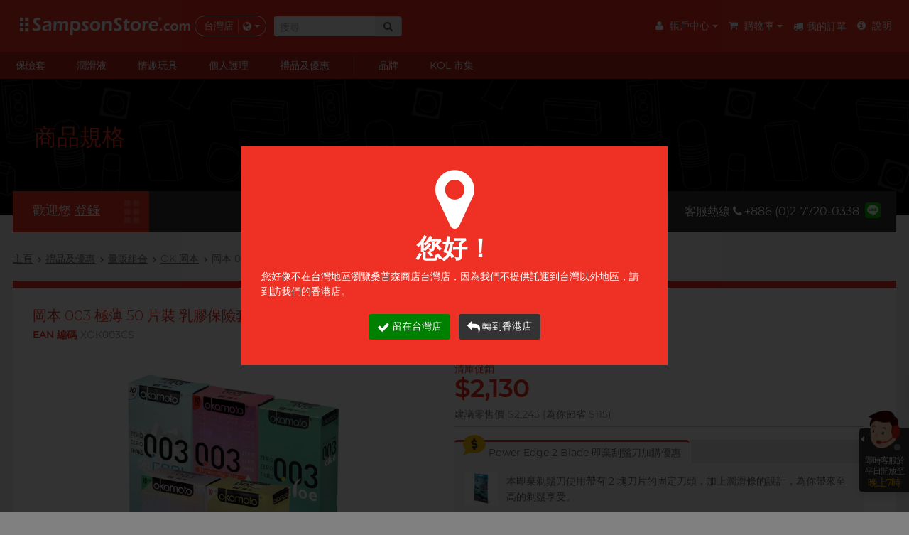

--- FILE ---
content_type: text/html;charset=UTF-8
request_url: https://tw.sampsonstore.com/nv/condom/-Okamoto-003-Package-50's-Pack-Latex-Condom/details.is?gcid=100&cat_id=198&product_id=20037
body_size: 31054
content:
<!DOCTYPE html><html lang="zh-TW">
<head>
<META http-equiv="Content-Type" content="text/html; charset=UTF-8">
<title>岡本 003 極薄 50 片裝 乳膠保險套 - 桑普森商店</title>
<meta charset="utf-8">
<meta name="viewport" content="width=device-width, initial-scale=1, maximum-scale=4.0, user-scalable=yes">
<meta name="format-detection" content="telephone=no">
<meta http-equiv="X-UA-Compatible" content="IE=edge">
<meta http-equiv="imagetoolbar" content="no">
<meta content="noindex" name="robots">
<meta name="keywords" content="岡本 003 極薄 50 片裝 乳膠保險套, 4710704620577 Okamoto Industries Inc. オカモト株式会社  cooling latex condom rubber condom 乳膠安全套 乳膠避孕套 乳膠保險套 乳膠衛生套 橡膠安全套 橡膠避孕套 橡膠保險套 橡膠衛生套 乳胶安全套 乳胶避孕套 乳胶保险套 乳胶卫生套 橡胶安全套 橡胶避孕套 橡胶保险套 橡胶卫生套">
<meta content="Sampson" name="web_author">
<meta property="fb:app_id" content="217924414013">
<meta content="岡本 003 極薄 50 片裝 乳膠保險套 - 桑普森商店" property="og:title">
<meta content="website" property="og:type">
<meta property="og:description" content="套裝內包括：岡本 0.03 極薄 10 片裝 乳膠保險套 (一盒), 岡本 0.03 貼身型極薄 10 片裝 乳膠保險套 (一盒), 岡本 0.03 蘆薈極薄 10 片裝 乳膠保險套 (一盒), 岡本 0.03 玻尿酸極薄 10 片裝 乳膠保險套 (一盒) 及 岡本 0.03 冰炫極薄 10 片裝 乳膠保險套 (一盒)">
<meta content="604800" property="og:ttl">
<meta content="https://tw.sampsonstore.com/shop/sh90/mmobj/000000-okamoto003combotw-fb1.jpg" property="og:image">
<meta content="https://tw.sampsonstore.com/nv/condom/product/details.is?product_id=20037" property="og:url">
<meta name="description" content="">
<meta content="18-MAR-2020" name="revised">
<base target="_top">
<link href="http://tw.sampsonstore.com/shop/sh90/mmobj/000000-okamoto003combotw-main1.jpg" rel="image_src">
<link hreflang="en-tw" href="https://tw.sampsonstore.com/nv/condom/-Okamoto-003-Package-50's-Pack-Latex-Condom/details.is?product_id=20037&locale=enus" rel="alternate">
<link hreflang="zh-tw" href="https://tw.sampsonstore.com/nv/condom/-%E5%B2%A1%E6%9C%AC-003-%E6%A5%B5%E8%96%84-50-%E7%89%87%E8%A3%9D-%E4%B9%B3%E8%86%A0%E4%BF%9D%E9%9A%AA%E5%A5%97/details.is?product_id=20037&locale=zhtw" rel="alternate">
<link href="https://tw.sampsonstore.com/nv/condom/-%E5%B2%A1%E6%9C%AC-003-%E6%A5%B5%E8%96%84-50-%E7%89%87%E8%A3%9D-%E4%B9%B3%E8%86%A0%E4%BF%9D%E9%9A%AA%E5%A5%97/details.is?product_id=20037&locale=zhtw" rel="canonical">
<link href="/r/img/favicon.ico" rel="shortcut icon">
<link href="/r/css/core.css?v=2024112717" rel="stylesheet">
<link _onload="this.rel='stylesheet'" as="style" href="/r/css/async.css?v=2024112717" rel="stylesheet">
<noscript>
<link href="/r/css/async.css?2023032714" rel="stylesheet">
</noscript>
<script type="text/javascript">
        function hashPwd(form, func) {
            hashString(form.member_pwd.value).then(hash => {
                form.member_pwd.value = 'sha256:'+hash;
                if (func != null) {
                    func(form);
                } else {
                    form.submit();
                }
            });
            return false;
        }
        function execAuthRecaptcha(form) {
          grecaptcha.execute().then(function(token) {
            callbackAuth(token, form);
          });
          //grecaptcha.execute();
          return false;
        }
        function callbackAuth(token, form) {
          if (form['g-recaptcha-response'] != null) form['g-recaptcha-response'].value = token;
          form.submit();
        }
        function onloadRecaptchaCallback() {
          grecaptcha.render('recaptcha_auth', {
            'sitekey' : '6LddyF8pAAAAAIuwtWdpaZVc4Y5ZtxuXUotke7jm',
            'size' : 'invisible'
          });
        }
        </script><script defer async="" src="https://www.google.com/recaptcha/api.js?onload=onloadRecaptchaCallback&render=explicit"></script><script language="javascript">
          var initEvent = 'corejs';
          var corejs_event = new Event(initEvent);
        </script><script onload="console.log('core loaded');initEvent='DOMContentLoaded'" src="/r/js/core.js?v=2025081318" type="text/javascript"></script><script async="async" src="/r/js/async.js?v=2025081318" type="text/javascript"></script><script>
          var info = window.location.pathname.split('/');
          console.log(info);
          if (info[info.length-2] == 'product') {
            //info[info.length-1] = 'p'+info[info.length-1];
          }
          info[info.length-2] = "-岡本-003-極薄-50-片裝-乳膠保險套";
          //console.log(info);
          if (window.location.search != null && window.location.search.length > 0) {
            //history.replaceState({}, null, info.join('/')+window.location.search);
            let filteredArr = info.filter((item, index) => {
              // Condition: index < info.length - 2 and item does not start with '-'
              if (index < info.length - 2) {
                return !item.startsWith('-');
              }
              return true;
            });
            //console.log(filteredArr);
            info = filteredArr;
            let newQuery = window.location.search.replace(/amp;/g, '');
            while (newQuery.includes('&&')) {
              newQuery = newQuery.replace(/&&/g, '&');
            }
            history.replaceState({}, null, info.join('/')+newQuery);
          } else {
            history.replaceState({}, null, info.join('/'));
          }
        </script><script>
          var eb = null;
          (function(i,s,o, g){a=s.createElement(o),m=s.getElementsByTagName(o)[0],a.async=1;a.src=g;m.parentNode.insertBefore(a,m)})(window,document,'script', '/r/js/affcode.js');
        </script><script>(function(w,d,s,l,i){w[l]=w[l]||[];w[l].push({'gtm.start':
          new Date().getTime(),event:'gtm.js'});var f=d.getElementsByTagName(s)[0],
          j=d.createElement(s),dl=l!='dataLayer'?'&l='+l:'';j.async=true;j.src=
          'https://www.googletagmanager.com/gtm.js?id='+i+dl;f.parentNode.insertBefore(j,f);
          })(window,document,'script','dataLayer','GTM-598WLWL');</script><script>(function(w,d,s,l,i){w[l]=w[l]||[];w[l].push({'gtm.start':
    new Date().getTime(),event:'gtm.js'});var f=d.getElementsByTagName(s)[0],
    j=d.createElement(s),dl=l!='dataLayer'?'&l='+l:'';j.async=true;j.src=
    'https://www.googletagmanager.com/gtm.js?id='+i+dl;f.parentNode.insertBefore(j,f);
    })(window,document,'script','dataLayer','GTM-PZM4WZT');</script><script type="text/javascript">var emailregexp=/^([\w-]+(?:\.[\w-]+)*)@((?:[\w-]+\.)*\w[\w-]{0,66})\.([a-z]{2,6}(?:\.[a-z]{2})?)$/i;</script>
</head>
<body>
<noscript>
<iframe style="display:none;visibility:hidden" width="0" height="0" src="https://www.googletagmanager.com/ns.html?id=GTM-598WLWL"></iframe>
</noscript>
<noscript>
<iframe style="display:none;visibility:hidden" width="0" height="0" src="https://www.googletagmanager.com/ns.html?id=GTM-PZM4WZT"></iframe>
</noscript>
<script type="application/ld+json">
{
  "@context": "http://schema.org",
  "@type": "Store",
  "url": "https://tw.sampsonstore.com/nv/condom/home/index.is",
  "name": "台灣保險套專門店｜始於2002年｜$1起免運費 - 桑普森商店",
  "image": "https://tw.sampsonstore.com/r/img/logo-200x200.jpg",
  "telephone": "+886 (0)2-7720-0338",
  
  "priceRange": "NT$259+"
  
}
</script><script>(function(d, s, id) {
      var js, fjs = d.getElementsByTagName(s)[0];
      if (d.getElementById(id)) return;
      js = d.createElement(s); js.id = id;
      js.src = "//connect.facebook.net/en_US/sdk.js#xfbml=1&version=v2.6";
      fjs.parentNode.insertBefore(js, fjs);
    }(document, 'script', 'facebook-jssdk'));</script>
<div id="fb-root"></div>
<div tg="0" class="app">
<nav class="sidebar left v2">
<div class="nav_product_v2">
<div class="nav_tp_tabpanel condom">
<div class="nav_tp_tab">
<a><span>保險套</span><i class="fa fa-chevron-right"></i></a>
</div>
<div class="nav_tp_panel">
<div class="nav_tp_panel_hdr">
<a class="btn_back"><i class="fa fa-chevron-left"></i></a><span class="panel_name">保險套</span>
</div>
<div class="scroll_wrapper">
<div class="title_list_wrapper grid">
<div class="title_list feature">
<div class="tl_title">
<p>功能</p>
</div>
<div class="tl_items">
<div cat_name="超薄系列" class="tl_item">
<a title="超薄系列" href="https://tw.sampsonstore.com/nv/condom/-%E8%B6%85%E8%96%84%E7%B3%BB%E5%88%97/list.is?gcid=1&cat_id=159&s=menu_mobile/cat/159">超薄系列</a>
</div>
<div cat_name="顆粒螺紋" class="tl_item">
<a title="顆粒螺紋" href="https://tw.sampsonstore.com/nv/condom/-%E9%A1%86%E7%B2%92%E8%9E%BA%E7%B4%8B/list.is?gcid=1&cat_id=160&s=menu_mobile/cat/160">顆粒螺紋</a>
</div>
<div cat_name="非乳膠類" class="tl_item">
<a title="非乳膠類" href="https://tw.sampsonstore.com/nv/condom/-%E9%9D%9E%E4%B9%B3%E8%86%A0%E9%A1%9E/list.is?gcid=1&cat_id=185&s=menu_mobile/cat/185">非乳膠類</a>
</div>
<div cat_name="時間加長" class="tl_item">
<a title="時間加長" href="https://tw.sampsonstore.com/nv/condom/-%E6%99%82%E9%96%93%E5%8A%A0%E9%95%B7/list.is?gcid=1&cat_id=156&s=menu_mobile/cat/156">時間加長</a>
</div>
<div cat_name="加潤芳香" class="tl_item">
<a title="加潤芳香" href="https://tw.sampsonstore.com/nv/condom/-%E5%8A%A0%E6%BD%A4%E8%8A%B3%E9%A6%99/list.is?gcid=1&cat_id=157&s=menu_mobile/cat/157">加潤芳香</a>
</div>
<div cat_name="修身緊貼" class="tl_item">
<a title="修身緊貼" href="https://tw.sampsonstore.com/nv/condom/-%E4%BF%AE%E8%BA%AB%E7%B7%8A%E8%B2%BC/list.is?gcid=1&cat_id=161&s=menu_mobile/cat/161">修身緊貼</a>
</div>
<div cat_name="大碼尺寸" class="tl_item">
<a title="大碼尺寸" href="https://tw.sampsonstore.com/nv/condom/-%E5%A4%A7%E7%A2%BC%E5%B0%BA%E5%AF%B8/list.is?gcid=1&cat_id=158&s=menu_mobile/cat/158">大碼尺寸</a>
</div>
<div cat_name="指險套" class="tl_item">
<a title="指險套" href="https://tw.sampsonstore.com/nv/condom/-%E6%8C%87%E9%9A%AA%E5%A5%97/list.is?gcid=1&cat_id=338&s=menu_mobile/cat/338">指險套</a>
</div>
</div>
</div>
<div class="title_list scene">
<div class="tl_title">
<p>我想要</p>
</div>
<div class="tl_items">
<div cat_name="浪漫時光" class="tl_item">
<a title="浪漫時光" href="https://tw.sampsonstore.com/nv/condom/-%E6%B5%AA%E6%BC%AB%E6%99%82%E5%85%89/list.is?gcid=1&cat_id=300&s=menu_mobile/cat/300">浪漫時光</a>
</div>
<div cat_name="持久快感" class="tl_item">
<a title="持久快感" href="https://tw.sampsonstore.com/nv/condom/-%E6%8C%81%E4%B9%85%E5%BF%AB%E6%84%9F/list.is?gcid=1&cat_id=303&s=menu_mobile/cat/303">持久快感</a>
</div>
</div>
</div>
<div class="title_list brand">
<div class="tl_title">
<p>品牌</p>
</div>
<div c="1" a="" class="tl_items">
<div sort="7" cat_name="Durex 杜蕾斯" class="tl_item">
<div remark="ok_with_mobile" class="bl_item">
<a class="brand_item" href="https://tw.sampsonstore.com/nv/condom/-Durex-%E6%9D%9C%E8%95%BE%E6%96%AF/list.is?gcid=1&brand_id=173&s=menu_mobile/dept_brand/173">
<picture class="responsive">
<source _srcset="[data-uri]" type="image/webp" data-srcset="/rx.png/shop/sh90/mmobj/brand-durex@2x.webp"></source>
<img _src="[data-uri]" alt="Durex 杜蕾斯" data-src="/shop/sh90/mmobj/brand-durex@2x.png" class="brand_logo"></picture>
<span>Durex 杜蕾斯</span></a>
</div>
</div>
<div sort="7" cat_name="OK 岡本" class="tl_item">
<div remark="ok_with_mobile" class="bl_item">
<a class="brand_item" href="https://tw.sampsonstore.com/nv/condom/-OK-%E5%B2%A1%E6%9C%AC/list.is?gcid=1&brand_id=174&s=menu_mobile/dept_brand/174">
<picture class="responsive">
<source _srcset="[data-uri]" type="image/webp" data-srcset="/rx.png/shop/sh90/mmobj/brand-okamoto@2x.webp"></source>
<img _src="[data-uri]" alt="OK 岡本" data-src="/shop/sh90/mmobj/brand-okamoto@2x.png" class="brand_logo"></picture>
<span>OK 岡本</span></a>
</div>
</div>
<div sort="7" cat_name="Olivia 奧莉維亞" class="tl_item">
<div remark="ok_with_mobile" class="bl_item">
<a class="brand_item" href="https://tw.sampsonstore.com/nv/condom/-Olivia-%E5%A5%A7%E8%8E%89%E7%B6%AD%E4%BA%9E/list.is?gcid=1&brand_id=205&s=menu_mobile/dept_brand/205">
<picture class="responsive">
<source _srcset="[data-uri]" type="image/webp" data-srcset="/rx.png/shop/sh90/mmobj/brand-olivia@2x.webp"></source>
<img _src="[data-uri]" alt="Olivia 奧莉維亞" data-src="/shop/sh90/mmobj/brand-olivia@2x.png" class="brand_logo"></picture>
<span>Olivia 奧莉維亞</span></a>
</div>
</div>
<div sort="7" cat_name="Pleasure 樂趣" class="tl_item">
<div remark="ok_with_mobile" class="bl_item">
<a class="brand_item" href="https://tw.sampsonstore.com/nv/condom/-Pleasure-%E6%A8%82%E8%B6%A3/list.is?gcid=1&brand_id=4001&s=menu_mobile/dept_brand/4001">
<picture class="responsive">
<source _srcset="[data-uri]" type="image/webp" data-srcset="/rx.png/shop/sh90/mmobj/brand-pleasure@2x.webp"></source>
<img _src="[data-uri]" alt="Pleasure 樂趣" data-src="/shop/sh90/mmobj/brand-pleasure@2x.png" class="brand_logo"></picture>
<span>Pleasure 樂趣</span></a>
</div>
</div>
<div sort="7" cat_name="Safeway 數位" class="tl_item">
<div remark="ok_with_mobile" class="bl_item">
<a class="brand_item" href="https://tw.sampsonstore.com/nv/condom/-Safeway-%E6%95%B8%E4%BD%8D/list.is?gcid=1&brand_id=2000&s=menu_mobile/dept_brand/2000">
<picture class="responsive">
<source _srcset="[data-uri]" type="image/webp" data-srcset="/rx.png/shop/sh90/mmobj/brand-safeway@2x.webp"></source>
<img _src="[data-uri]" alt="Safeway 數位" data-src="/shop/sh90/mmobj/brand-safeway@2x.png" class="brand_logo"></picture>
<span>Safeway 數位</span></a>
</div>
</div>
<div sort="7" cat_name="Sagami 相模" class="tl_item">
<div remark="ok_with_mobile" class="bl_item">
<a class="brand_item" href="https://tw.sampsonstore.com/nv/condom/-Sagami-%E7%9B%B8%E6%A8%A1/list.is?gcid=1&brand_id=172&s=menu_mobile/dept_brand/172">
<picture class="responsive">
<source _srcset="[data-uri]" type="image/webp" data-srcset="/rx.png/shop/sh90/mmobj/brand-sagami-tw@2x.webp"></source>
<img _src="[data-uri]" alt="Sagami 相模" data-src="/shop/sh90/mmobj/brand-sagami-tw@2x.png" class="brand_logo"></picture>
<span>Sagami 相模</span></a>
</div>
</div>
<div sort="7" cat_name="史邁爾" class="tl_item">
<div remark="ok_with_mobile" class="bl_item">
<a class="brand_item" href="https://tw.sampsonstore.com/nv/condom/-%E5%8F%B2%E9%82%81%E7%88%BE/list.is?gcid=1&brand_id=4002&s=menu_mobile/dept_brand/4002">
<picture class="responsive">
<source _srcset="[data-uri]" type="image/webp" data-srcset="/rx.png/shop/sh90/mmobj/brand-smile@2x.webp"></source>
<img _src="[data-uri]" alt="史邁爾" data-src="/shop/sh90/mmobj/brand-smile@2x.png" class="brand_logo"></picture>
<span>史邁爾</span></a>
</div>
</div>
</div>
</div>
<div class="title_list">
<div class="tl_items">
<div class="tl_item">
<a class="common_btn" href="https://tw.sampsonstore.com/nv/condom/product/list.is?gcid=1&s=menu_mobile/dept/1">全部<nobr>保險套</nobr></a>
</div>
</div>
</div>
<div class="title_list image_grid promo">
<div class="tl_items banners_1"></div>
</div>
</div>
</div>
</div>
</div>
<div class="nav_tp_tabpanel condom">
<div class="nav_tp_tab">
<a><span>潤滑液</span><i class="fa fa-chevron-right"></i></a>
</div>
<div class="nav_tp_panel">
<div class="nav_tp_panel_hdr">
<a class="btn_back"><i class="fa fa-chevron-left"></i></a><span class="panel_name">潤滑液</span>
</div>
<div class="scroll_wrapper">
<div class="title_list_wrapper grid">
<div class="title_list feature">
<div class="tl_title">
<p>功能</p>
</div>
<div class="tl_items">
<div cat_name="矽性潤滑" class="tl_item">
<a title="矽性潤滑" href="https://tw.sampsonstore.com/nv/condom/-%E7%9F%BD%E6%80%A7%E6%BD%A4%E6%BB%91/list.is?gcid=2&cat_id=327&s=menu_mobile/cat/327">矽性潤滑</a>
</div>
<div cat_name="水性潤滑" class="tl_item">
<a title="水性潤滑" href="https://tw.sampsonstore.com/nv/condom/-%E6%B0%B4%E6%80%A7%E6%BD%A4%E6%BB%91/list.is?gcid=2&cat_id=328&s=menu_mobile/cat/328">水性潤滑</a>
</div>
<div cat_name="無添加系列" class="tl_item">
<a title="無添加系列" href="https://tw.sampsonstore.com/nv/condom/-%E7%84%A1%E6%B7%BB%E5%8A%A0%E7%B3%BB%E5%88%97/list.is?gcid=2&cat_id=330&s=menu_mobile/cat/330">無添加系列</a>
</div>
<div cat_name="厚重黏滑" class="tl_item">
<a title="厚重黏滑" href="https://tw.sampsonstore.com/nv/condom/-%E5%8E%9A%E9%87%8D%E9%BB%8F%E6%BB%91/list.is?gcid=2&cat_id=331&s=menu_mobile/cat/331">厚重黏滑</a>
</div>
<div cat_name="輕爽潤滑" class="tl_item">
<a title="輕爽潤滑" href="https://tw.sampsonstore.com/nv/condom/-%E8%BC%95%E7%88%BD%E6%BD%A4%E6%BB%91/list.is?gcid=2&cat_id=332&s=menu_mobile/cat/332">輕爽潤滑</a>
</div>
</div>
</div>
<div class="title_list scene">
<div class="tl_title">
<p>我想要</p>
</div>
<div class="tl_items">
<div cat_name="按摩體驗" class="tl_item">
<a title="按摩體驗" href="https://tw.sampsonstore.com/nv/condom/-%E6%8C%89%E6%91%A9%E9%AB%94%E9%A9%97/list.is?gcid=2&cat_id=341&s=menu_mobile/cat/341">按摩體驗</a>
</div>
<div cat_name="提昇前戲體驗" class="tl_item">
<a title="提昇前戲體驗" href="https://tw.sampsonstore.com/nv/condom/-%E6%8F%90%E6%98%87%E5%89%8D%E6%88%B2%E9%AB%94%E9%A9%97/list.is?gcid=2&cat_id=321&s=menu_mobile/cat/321">提昇前戲體驗</a>
</div>
<div cat_name="後庭潤滑" class="tl_item">
<a title="後庭潤滑" href="https://tw.sampsonstore.com/nv/condom/-%E5%BE%8C%E5%BA%AD%E6%BD%A4%E6%BB%91/list.is?gcid=2&cat_id=322&s=menu_mobile/cat/322">後庭潤滑</a>
</div>
<div cat_name="敏感肌膚" class="tl_item">
<a title="敏感肌膚" href="https://tw.sampsonstore.com/nv/condom/-%E6%95%8F%E6%84%9F%E8%82%8C%E8%86%9A/list.is?gcid=2&cat_id=323&s=menu_mobile/cat/323">敏感肌膚</a>
</div>
<div cat_name="玩具潤滑" class="tl_item">
<a title="玩具潤滑" href="https://tw.sampsonstore.com/nv/condom/-%E7%8E%A9%E5%85%B7%E6%BD%A4%E6%BB%91/list.is?gcid=2&cat_id=324&s=menu_mobile/cat/324">玩具潤滑</a>
</div>
<div cat_name="興奮刺激" class="tl_item">
<a title="興奮刺激" href="https://tw.sampsonstore.com/nv/condom/-%E8%88%88%E5%A5%AE%E5%88%BA%E6%BF%80/list.is?gcid=2&cat_id=325&s=menu_mobile/cat/325">興奮刺激</a>
</div>
</div>
</div>
<div class="title_list brand">
<div class="tl_title">
<p>品牌</p>
</div>
<div c="2" a="" class="tl_items">
<div sort="4" cat_name="Durex 杜蕾斯" class="tl_item">
<div remark="ok_with_mobile" class="bl_item">
<a class="brand_item" href="https://tw.sampsonstore.com/nv/condom/-Durex-%E6%9D%9C%E8%95%BE%E6%96%AF/list.is?gcid=2&brand_id=173&s=menu_mobile/dept_brand/173">
<picture class="responsive">
<source _srcset="[data-uri]" type="image/webp" data-srcset="/rx.png/shop/sh90/mmobj/brand-durex@2x.webp"></source>
<img _src="[data-uri]" alt="Durex 杜蕾斯" data-src="/shop/sh90/mmobj/brand-durex@2x.png" class="brand_logo"></picture>
<span>Durex 杜蕾斯</span></a>
</div>
</div>
<div sort="4" cat_name="Sagami 相模" class="tl_item">
<div remark="ok_with_mobile" class="bl_item">
<a class="brand_item" href="https://tw.sampsonstore.com/nv/condom/-Sagami-%E7%9B%B8%E6%A8%A1/list.is?gcid=2&brand_id=172&s=menu_mobile/dept_brand/172">
<picture class="responsive">
<source _srcset="[data-uri]" type="image/webp" data-srcset="/rx.png/shop/sh90/mmobj/brand-sagami-tw@2x.webp"></source>
<img _src="[data-uri]" alt="Sagami 相模" data-src="/shop/sh90/mmobj/brand-sagami-tw@2x.png" class="brand_logo"></picture>
<span>Sagami 相模</span></a>
</div>
</div>
<div sort="4" cat_name="Tenga 典雅" class="tl_item">
<div remark="ok_with_mobile" class="bl_item">
<a class="brand_item" href="https://tw.sampsonstore.com/nv/condom/-Tenga-%E5%85%B8%E9%9B%85/list.is?gcid=2&brand_id=178&s=menu_mobile/dept_brand/178">
<picture class="responsive">
<source _srcset="[data-uri]" type="image/webp" data-srcset="/rx.png/shop/sh90/mmobj/brand-tenga@2x1.webp"></source>
<img _src="[data-uri]" alt="Tenga 典雅" data-src="/shop/sh90/mmobj/brand-tenga@2x1.png" class="brand_logo"></picture>
<span>Tenga 典雅</span></a>
</div>
</div>
</div>
</div>
<div class="title_list">
<div class="tl_items">
<div class="tl_item">
<a class="common_btn" href="https://tw.sampsonstore.com/nv/condom/product/list.is?gcid=2&s=menu_mobile/dept/2">全部<nobr>潤滑液</nobr></a>
</div>
</div>
</div>
<div class="title_list image_grid promo">
<div class="tl_items banners_2"></div>
</div>
</div>
</div>
</div>
</div>
<div class="nav_tp_tabpanel condom">
<div class="nav_tp_tab">
<a><span>情趣玩具</span><i class="fa fa-chevron-right"></i></a>
</div>
<div class="nav_tp_panel">
<div class="nav_tp_panel_hdr">
<a class="btn_back"><i class="fa fa-chevron-left"></i></a><span class="panel_name">情趣玩具</span>
</div>
<div class="scroll_wrapper">
<div class="title_list_wrapper grid">
<div class="title_list feature">
<div class="tl_title">
<p>美女</p>
</div>
<div class="tl_items">
<div cat_name="初心體驗" class="tl_item">
<a title="初心體驗" href="https://tw.sampsonstore.com/nv/condom/-%E5%88%9D%E5%BF%83%E9%AB%94%E9%A9%97/list.is?gcid=3&cat_id=311&s=menu_mobile/cat/311">初心體驗</a>
</div>
<div cat_name="進階體驗" class="tl_item">
<a title="進階體驗" href="https://tw.sampsonstore.com/nv/condom/-%E9%80%B2%E9%9A%8E%E9%AB%94%E9%A9%97/list.is?gcid=3&cat_id=312&s=menu_mobile/cat/312">進階體驗</a>
</div>
<div cat_name="吸啜體驗" class="tl_item">
<a title="吸啜體驗" href="https://tw.sampsonstore.com/nv/condom/-%E5%90%B8%E5%95%9C%E9%AB%94%E9%A9%97/list.is?gcid=3&cat_id=313&s=menu_mobile/cat/313">吸啜體驗</a>
</div>
<div cat_name="震動刺激" class="tl_item">
<a title="震動刺激" href="https://tw.sampsonstore.com/nv/condom/-%E9%9C%87%E5%8B%95%E5%88%BA%E6%BF%80/list.is?gcid=3&cat_id=314&s=menu_mobile/cat/314">震動刺激</a>
</div>
<div cat_name="C 點按摩" class="tl_item">
<a title="C 點按摩" href="https://tw.sampsonstore.com/nv/condom/-C-%E9%BB%9E%E6%8C%89%E6%91%A9/list.is?gcid=3&cat_id=315&s=menu_mobile/cat/315">C 點按摩</a>
</div>
<div cat_name="G 點按摩" class="tl_item">
<a title="G 點按摩" href="https://tw.sampsonstore.com/nv/condom/-G-%E9%BB%9E%E6%8C%89%E6%91%A9/list.is?gcid=3&cat_id=316&s=menu_mobile/cat/316">G 點按摩</a>
</div>
<div cat_name="陰部鍛鍊" class="tl_item">
<a title="陰部鍛鍊" href="https://tw.sampsonstore.com/nv/condom/-%E9%99%B0%E9%83%A8%E9%8D%9B%E9%8D%8A/list.is?gcid=3&cat_id=317&s=menu_mobile/cat/317">陰部鍛鍊</a>
</div>
<div cat_name="玩具潤滑及清潔" class="tl_item">
<a title="玩具潤滑及清潔" href="https://tw.sampsonstore.com/nv/condom/-%E7%8E%A9%E5%85%B7%E6%BD%A4%E6%BB%91%E5%8F%8A%E6%B8%85%E6%BD%94/list.is?gcid=3&cat_id=318&s=menu_mobile/cat/318">玩具潤滑及清潔</a>
</div>
</div>
</div>
<div class="title_list scene">
<div class="tl_title">
<p>野獸</p>
</div>
<div class="tl_items">
<div cat_name="多次使用" class="tl_item">
<a title="多次使用" href="https://tw.sampsonstore.com/nv/condom/-%E5%A4%9A%E6%AC%A1%E4%BD%BF%E7%94%A8/list.is?gcid=3&cat_id=305&s=menu_mobile/cat/305">多次使用</a>
</div>
<div cat_name="單次使用" class="tl_item">
<a title="單次使用" href="https://tw.sampsonstore.com/nv/condom/-%E5%96%AE%E6%AC%A1%E4%BD%BF%E7%94%A8/list.is?gcid=3&cat_id=306&s=menu_mobile/cat/306">單次使用</a>
</div>
<div cat_name="電動玩具" class="tl_item">
<a title="電動玩具" href="https://tw.sampsonstore.com/nv/condom/-%E9%9B%BB%E5%8B%95%E7%8E%A9%E5%85%B7/list.is?gcid=3&cat_id=304&s=menu_mobile/cat/304">電動玩具</a>
</div>
<div cat_name="玩具潤滑及清潔" class="tl_item">
<a title="玩具潤滑及清潔" href="https://tw.sampsonstore.com/nv/condom/-%E7%8E%A9%E5%85%B7%E6%BD%A4%E6%BB%91%E5%8F%8A%E6%B8%85%E6%BD%94/list.is?gcid=3&cat_id=318&s=menu_mobile/cat/318">玩具潤滑及清潔</a>
</div>
</div>
</div>
<div class="title_list brand">
<div class="tl_title">
<p>品牌</p>
</div>
<div c="3" a="" class="tl_items">
<div sort="7" cat_name="FUN FACTORY" class="tl_item">
<div remark="ok_with_mobile" class="bl_item">
<a class="brand_item" href="https://tw.sampsonstore.com/nv/condom/-FUN-FACTORY/list.is?gcid=3&brand_id=410&s=menu_mobile/dept_brand/410">
<picture class="responsive">
<source _srcset="[data-uri]" type="image/webp" data-srcset="/rx.png/shop/sh90/mmobj/brand-funfactory@2x.webp"></source>
<img _src="[data-uri]" alt="FUN FACTORY" data-src="/shop/sh90/mmobj/brand-funfactory@2x.png" class="brand_logo"></picture>
<span>FUN FACTORY</span></a>
</div>
</div>
<div sort="7" cat_name="iroha" class="tl_item">
<div remark="ok_with_mobile" class="bl_item">
<a class="brand_item" href="https://tw.sampsonstore.com/nv/condom/-iroha/list.is?gcid=3&brand_id=200&s=menu_mobile/dept_brand/200">
<picture class="responsive">
<source _srcset="[data-uri]" type="image/webp" data-srcset="/rx.png/shop/sh90/mmobj/brand-iroha@2x.webp"></source>
<img _src="[data-uri]" alt="iroha" data-src="/shop/sh90/mmobj/brand-iroha@2x.png" class="brand_logo"></picture>
<span>iroha</span></a>
</div>
</div>
<div sort="7" cat_name="LELO" class="tl_item">
<div remark="ok_with_mobile" class="bl_item">
<a class="brand_item" href="https://tw.sampsonstore.com/nv/condom/-LELO/list.is?gcid=3&brand_id=201&s=menu_mobile/dept_brand/201">
<picture class="responsive">
<source _srcset="[data-uri]" type="image/webp" data-srcset="/rx.png/shop/sh90/mmobj/brand-lelo@2x.webp"></source>
<img _src="[data-uri]" alt="LELO" data-src="/shop/sh90/mmobj/brand-lelo@2x.png" class="brand_logo"></picture>
<span>LELO</span></a>
</div>
</div>
<div sort="7" cat_name="PONTUS 柏德士" class="tl_item">
<div remark="ok_with_mobile" class="bl_item">
<a class="brand_item" href="https://tw.sampsonstore.com/nv/condom/-PONTUS-%E6%9F%8F%E5%BE%B7%E5%A3%AB/list.is?gcid=3&brand_id=418&s=menu_mobile/dept_brand/418">
<picture class="responsive">
<source _srcset="[data-uri]" type="image/webp" data-srcset="/rx.png/shop/sh90/mmobj/brand-pontus.webp"></source>
<img _src="[data-uri]" alt="PONTUS 柏德士" data-src="/shop/sh90/mmobj/brand-pontus.png" class="brand_logo"></picture>
<span>PONTUS 柏德士</span></a>
</div>
</div>
<div sort="7" cat_name="Smile Makers" class="tl_item">
<div remark="ok_with_mobile" class="bl_item">
<a class="brand_item" href="https://tw.sampsonstore.com/nv/condom/-Smile-Makers/list.is?gcid=3&brand_id=458&s=menu_mobile/dept_brand/458">
<picture class="responsive">
<source _srcset="[data-uri]" type="image/webp" data-srcset="/rx.png/shop/sh90/mmobj/brand-smilemakers.webp"></source>
<img _src="[data-uri]" alt="Smile Makers" data-src="/shop/sh90/mmobj/brand-smilemakers.png" class="brand_logo"></picture>
<span>Smile Makers</span></a>
</div>
</div>
<div sort="7" cat_name="Tenga 典雅" class="tl_item">
<div remark="ok_with_mobile" class="bl_item">
<a class="brand_item" href="https://tw.sampsonstore.com/nv/condom/-Tenga-%E5%85%B8%E9%9B%85/list.is?gcid=3&brand_id=178&s=menu_mobile/dept_brand/178">
<picture class="responsive">
<source _srcset="[data-uri]" type="image/webp" data-srcset="/rx.png/shop/sh90/mmobj/brand-tenga@2x1.webp"></source>
<img _src="[data-uri]" alt="Tenga 典雅" data-src="/shop/sh90/mmobj/brand-tenga@2x1.png" class="brand_logo"></picture>
<span>Tenga 典雅</span></a>
</div>
</div>
</div>
</div>
<div class="title_list">
<div class="tl_items">
<div class="tl_item">
<a class="common_btn" href="https://tw.sampsonstore.com/nv/condom/product/list.is?gcid=3&s=menu_mobile/dept/3">全部<nobr>情趣玩具</nobr></a>
</div>
</div>
</div>
<div class="title_list image_grid promo">
<div class="tl_items banners_3"></div>
</div>
</div>
</div>
</div>
</div>
<div class="nav_tp_tabpanel condom">
<div class="nav_tp_tab">
<a><span>個人護理</span><i class="fa fa-chevron-right"></i></a>
</div>
<div class="nav_tp_panel">
<div class="nav_tp_panel_hdr">
<a class="btn_back"><i class="fa fa-chevron-left"></i></a><span class="panel_name">個人護理</span>
</div>
<div class="scroll_wrapper">
<div class="title_list_wrapper grid">
<div class="title_list feature">
<div class="tl_title">
<p>基本護理</p>
</div>
<div class="tl_items">
<div cat_name="身體護理" class="tl_item">
<a title="身體護理" href="https://tw.sampsonstore.com/nv/condom/-%E8%BA%AB%E9%AB%94%E8%AD%B7%E7%90%86/list.is?gcid=4&cat_id=343&s=menu_mobile/cat/343">身體護理</a>
</div>
<div cat_name="運動護理" class="tl_item">
<a title="運動護理" href="https://tw.sampsonstore.com/nv/condom/-%E9%81%8B%E5%8B%95%E8%AD%B7%E7%90%86/list.is?gcid=4&cat_id=344&s=menu_mobile/cat/344">運動護理</a>
</div>
<div cat_name="男士造型" class="tl_item">
<a title="男士造型" href="https://tw.sampsonstore.com/nv/condom/-%E7%94%B7%E5%A3%AB%E9%80%A0%E5%9E%8B/list.is?gcid=4&cat_id=345&s=menu_mobile/cat/345">男士造型</a>
</div>
</div>
</div>
<div class="title_list scene">
<div class="tl_title">
<p>機能強化</p>
</div>
<div class="tl_items">
<div cat_name="增進關係" class="tl_item">
<a title="增進關係" href="https://tw.sampsonstore.com/nv/condom/-%E5%A2%9E%E9%80%B2%E9%97%9C%E4%BF%82/list.is?gcid=4&cat_id=348&s=menu_mobile/cat/348">增進關係</a>
</div>
</div>
</div>
<div class="title_list brand">
<div class="tl_title">
<p>品牌</p>
</div>
<div c="4" a="" class="tl_items">
<div sort="3" cat_name="Olivia 奧莉維亞" class="tl_item">
<div remark="ok_with_mobile" class="bl_item">
<a class="brand_item" href="https://tw.sampsonstore.com/nv/condom/-Olivia-%E5%A5%A7%E8%8E%89%E7%B6%AD%E4%BA%9E/list.is?gcid=4&brand_id=205&s=menu_mobile/dept_brand/205">
<picture class="responsive">
<source _srcset="[data-uri]" type="image/webp" data-srcset="/rx.png/shop/sh90/mmobj/brand-olivia@2x.webp"></source>
<img _src="[data-uri]" alt="Olivia 奧莉維亞" data-src="/shop/sh90/mmobj/brand-olivia@2x.png" class="brand_logo"></picture>
<span>Olivia 奧莉維亞</span></a>
</div>
</div>
<div sort="3" cat_name="SPECTRE" class="tl_item">
<div remark="ok_with_mobile" class="bl_item">
<a class="brand_item" href="https://tw.sampsonstore.com/nv/condom/-SPECTRE/list.is?gcid=4&brand_id=212&s=menu_mobile/dept_brand/212">
<picture class="responsive">
<source _srcset="[data-uri]" type="image/webp" data-srcset="/rx.png/shop/sh90/mmobj/brand-spectre@2x.webp"></source>
<img _src="[data-uri]" alt="SPECTRE" data-src="/shop/sh90/mmobj/brand-spectre@2x.png" class="brand_logo"></picture>
<span>SPECTRE</span></a>
</div>
</div>
</div>
</div>
<div class="title_list">
<div class="tl_items">
<div class="tl_item">
<a class="common_btn" href="https://tw.sampsonstore.com/nv/condom/product/list.is?gcid=4&s=menu_mobile/dept/4">全部<nobr>個人護理</nobr></a>
</div>
</div>
</div>
<div class="title_list image_grid promo">
<div class="tl_items banners_4"></div>
</div>
</div>
</div>
</div>
</div>
<div class="nav_tp_tabpanel condom">
<div class="nav_tp_tab">
<a><span>禮品及優惠</span><i class="fa fa-chevron-right"></i></a>
</div>
<div class="nav_tp_panel">
<div class="nav_tp_panel_hdr">
<a class="btn_back"><i class="fa fa-chevron-left"></i></a><span class="panel_name">禮品及優惠</span>
</div>
<div class="scroll_wrapper">
<div class="title_list_wrapper grid">
<div class="title_list feature">
<div class="tl_title">
<p>優惠</p>
</div>
<div class="tl_items">
<div cat_name="清貨優惠" class="tl_item">
<a title="清貨優惠" href="https://tw.sampsonstore.com/nv/condom/-%E6%B8%85%E8%B2%A8%E5%84%AA%E6%83%A0/list.is?gcid=100&cat_id=301&s=menu_mobile/cat/301">清貨優惠</a>
</div>
<div cat_name="量販組合" class="tl_item">
<a title="量販組合" href="https://tw.sampsonstore.com/nv/condom/-%E9%87%8F%E8%B2%A9%E7%B5%84%E5%90%88/list.is?gcid=100&cat_id=198&s=menu_mobile/cat/198">量販組合</a>
</div>
<div class="tl_item">
<a class="common_btn" href="https://tw.sampsonstore.com/nv/condom/product/list.is?gcid=100&gcol=1&s=menu_mobile/dept/100">全部優惠</a>
</div>
</div>
</div>
<div class="title_list scene">
<div class="tl_title">
<p>禮品</p>
</div>
<div class="tl_items">
<div cat_name="特別版" class="tl_item">
<a title="特別版" href="https://tw.sampsonstore.com/nv/condom/-%E7%89%B9%E5%88%A5%E7%89%88/list.is?gcid=100&cat_id=351&s=menu_mobile/cat/351">特別版</a>
</div>
<div cat_name="聯乘系列" class="tl_item">
<a title="聯乘系列" href="https://tw.sampsonstore.com/nv/condom/-%E8%81%AF%E4%B9%98%E7%B3%BB%E5%88%97/list.is?gcid=100&cat_id=350&s=menu_mobile/cat/350">聯乘系列</a>
</div>
<div class="tl_item">
<a class="common_btn" href="https://tw.sampsonstore.com/nv/condom/product/list.is?gcid=100&gcol=2&s=menu_mobile/dept/100">全部禮品</a>
</div>
</div>
</div>
<div class="title_list image_grid promo_6x">
<div class="tl_items banners_100"></div>
</div>
</div>
</div>
</div>
</div>
<div class="nav_tp_divider"></div>
<div class="nav_tp_tabpanel brands">
<div class="nav_tp_tab">
<a><span>品牌</span><i class="fa fa-chevron-right"></i></a>
</div>
<div class="nav_tp_panel">
<div class="nav_tp_panel_hdr">
<a class="btn_back"><i class="fa fa-chevron-left"></i></a><span class="panel_name">品牌</span>
</div>
<div class="scroll_wrapper">
<div class="title_list_wrapper">
<div class="title_list bullets">
<div class="tl_items">
<div class="tl_item">
<div class="bullets_list">
<div class="bl_bullet">D</div>
<div class="bl_items">
<div class="bl_item">
<a class="brand_item" _href="https://tw.sampsonstore.com/nv/condom/product/list.is?brand_id=173&amp;s=menu_mobile/brand/173" href="https://tw.sampsonstore.com/nv/condom/-Durex-%E6%9D%9C%E8%95%BE%E6%96%AF/list.is?brand_id=173&s=menu_mobile/brand/173">
<picture class="responsive">
<source _srcset="[data-uri]" type="image/webp" data-srcset="/rx.png/shop/sh90/mmobj/brand-durex@2x.webp"></source>
<img _src="[data-uri]" alt="Durex 杜蕾斯" data-src="/shop/sh90/mmobj/brand-durex@2x.png" class="brand_logo"></picture>
<span>Durex 杜蕾斯</span></a>
</div>
</div>
</div>
</div>
<div class="tl_item">
<div class="bullets_list">
<div class="bl_bullet">F</div>
<div class="bl_items">
<div class="bl_item">
<a class="brand_item" _href="https://tw.sampsonstore.com/nv/condom/product/list.is?brand_id=410&amp;s=menu_mobile/brand/410" href="https://tw.sampsonstore.com/nv/condom/-FUN-FACTORY/list.is?brand_id=410&s=menu_mobile/brand/410">
<picture class="responsive">
<source _srcset="[data-uri]" type="image/webp" data-srcset="/rx.png/shop/sh90/mmobj/brand-funfactory@2x.webp"></source>
<img _src="[data-uri]" alt="FUN FACTORY" data-src="/shop/sh90/mmobj/brand-funfactory@2x.png" class="brand_logo"></picture>
<span>FUN FACTORY</span></a>
</div>
</div>
</div>
</div>
<div class="tl_item">
<div class="bullets_list">
<div class="bl_bullet">I</div>
<div class="bl_items">
<div class="bl_item">
<a class="brand_item" _href="https://tw.sampsonstore.com/nv/condom/product/list.is?brand_id=200&amp;s=menu_mobile/brand/200" href="https://tw.sampsonstore.com/nv/condom/-iroha/list.is?brand_id=200&s=menu_mobile/brand/200">
<picture class="responsive">
<source _srcset="[data-uri]" type="image/webp" data-srcset="/rx.png/shop/sh90/mmobj/brand-iroha@2x.webp"></source>
<img _src="[data-uri]" alt="iroha" data-src="/shop/sh90/mmobj/brand-iroha@2x.png" class="brand_logo"></picture>
<span>iroha</span></a>
</div>
</div>
</div>
</div>
<div class="tl_item">
<div class="bullets_list">
<div class="bl_bullet">L</div>
<div class="bl_items">
<div class="bl_item">
<a class="brand_item" _href="https://tw.sampsonstore.com/nv/condom/product/list.is?brand_id=201&amp;s=menu_mobile/brand/201" href="https://tw.sampsonstore.com/nv/condom/-LELO/list.is?brand_id=201&s=menu_mobile/brand/201">
<picture class="responsive">
<source _srcset="[data-uri]" type="image/webp" data-srcset="/rx.png/shop/sh90/mmobj/brand-lelo@2x.webp"></source>
<img _src="[data-uri]" alt="LELO" data-src="/shop/sh90/mmobj/brand-lelo@2x.png" class="brand_logo"></picture>
<span>LELO</span></a>
</div>
</div>
</div>
</div>
<div class="tl_item">
<div class="bullets_list">
<div class="bl_bullet">O</div>
<div class="bl_items">
<div class="bl_item">
<a class="brand_item" _href="https://tw.sampsonstore.com/nv/condom/product/list.is?brand_id=174&amp;s=menu_mobile/brand/174" href="https://tw.sampsonstore.com/nv/condom/-OK-%E5%B2%A1%E6%9C%AC/list.is?brand_id=174&s=menu_mobile/brand/174">
<picture class="responsive">
<source _srcset="[data-uri]" type="image/webp" data-srcset="/rx.png/shop/sh90/mmobj/brand-okamoto@2x.webp"></source>
<img _src="[data-uri]" alt="OK 岡本" data-src="/shop/sh90/mmobj/brand-okamoto@2x.png" class="brand_logo"></picture>
<span>OK 岡本</span></a>
</div>
<div class="bl_item">
<a class="brand_item" _href="https://tw.sampsonstore.com/nv/condom/product/list.is?brand_id=205&amp;s=menu_mobile/brand/205" href="https://tw.sampsonstore.com/nv/condom/-Olivia-%E5%A5%A7%E8%8E%89%E7%B6%AD%E4%BA%9E/list.is?brand_id=205&s=menu_mobile/brand/205">
<picture class="responsive">
<source _srcset="[data-uri]" type="image/webp" data-srcset="/rx.png/shop/sh90/mmobj/brand-olivia@2x.webp"></source>
<img _src="[data-uri]" alt="Olivia 奧莉維亞" data-src="/shop/sh90/mmobj/brand-olivia@2x.png" class="brand_logo"></picture>
<span>Olivia 奧莉維亞</span></a>
</div>
</div>
</div>
</div>
<div class="tl_item">
<div class="bullets_list">
<div class="bl_bullet">P</div>
<div class="bl_items">
<div class="bl_item">
<a class="brand_item" _href="https://tw.sampsonstore.com/nv/condom/product/list.is?brand_id=4001&amp;s=menu_mobile/brand/4001" href="https://tw.sampsonstore.com/nv/condom/-Pleasure-%E6%A8%82%E8%B6%A3/list.is?brand_id=4001&s=menu_mobile/brand/4001">
<picture class="responsive">
<source _srcset="[data-uri]" type="image/webp" data-srcset="/rx.png/shop/sh90/mmobj/brand-pleasure@2x.webp"></source>
<img _src="[data-uri]" alt="Pleasure 樂趣" data-src="/shop/sh90/mmobj/brand-pleasure@2x.png" class="brand_logo"></picture>
<span>Pleasure 樂趣</span></a>
</div>
<div class="bl_item">
<a class="brand_item" _href="https://tw.sampsonstore.com/nv/condom/product/list.is?brand_id=418&amp;s=menu_mobile/brand/418" href="https://tw.sampsonstore.com/nv/condom/-PONTUS-%E6%9F%8F%E5%BE%B7%E5%A3%AB/list.is?brand_id=418&s=menu_mobile/brand/418">
<picture class="responsive">
<source _srcset="[data-uri]" type="image/webp" data-srcset="/rx.png/shop/sh90/mmobj/brand-pontus.webp"></source>
<img _src="[data-uri]" alt="PONTUS 柏德士" data-src="/shop/sh90/mmobj/brand-pontus.png" class="brand_logo"></picture>
<span>PONTUS 柏德士</span></a>
</div>
</div>
</div>
</div>
<div class="tl_item">
<div class="bullets_list">
<div class="bl_bullet">S</div>
<div class="bl_items">
<div class="bl_item">
<a class="brand_item" _href="https://tw.sampsonstore.com/nv/condom/product/list.is?brand_id=2000&amp;s=menu_mobile/brand/2000" href="https://tw.sampsonstore.com/nv/condom/-Safeway-%E6%95%B8%E4%BD%8D/list.is?brand_id=2000&s=menu_mobile/brand/2000">
<picture class="responsive">
<source _srcset="[data-uri]" type="image/webp" data-srcset="/rx.png/shop/sh90/mmobj/brand-safeway@2x.webp"></source>
<img _src="[data-uri]" alt="Safeway 數位" data-src="/shop/sh90/mmobj/brand-safeway@2x.png" class="brand_logo"></picture>
<span>Safeway 數位</span></a>
</div>
<div class="bl_item">
<a class="brand_item" _href="https://tw.sampsonstore.com/nv/condom/product/list.is?brand_id=172&amp;s=menu_mobile/brand/172" href="https://tw.sampsonstore.com/nv/condom/-Sagami-%E7%9B%B8%E6%A8%A1/list.is?brand_id=172&s=menu_mobile/brand/172">
<picture class="responsive">
<source _srcset="[data-uri]" type="image/webp" data-srcset="/rx.png/shop/sh90/mmobj/brand-sagami-tw@2x.webp"></source>
<img _src="[data-uri]" alt="Sagami 相模" data-src="/shop/sh90/mmobj/brand-sagami-tw@2x.png" class="brand_logo"></picture>
<span>Sagami 相模</span></a>
</div>
<div class="bl_item">
<a class="brand_item" _href="https://tw.sampsonstore.com/nv/condom/product/list.is?brand_id=4002&amp;s=menu_mobile/brand/4002" href="https://tw.sampsonstore.com/nv/condom/-%E5%8F%B2%E9%82%81%E7%88%BE/list.is?brand_id=4002&s=menu_mobile/brand/4002">
<picture class="responsive">
<source _srcset="[data-uri]" type="image/webp" data-srcset="/rx.png/shop/sh90/mmobj/brand-smile@2x.webp"></source>
<img _src="[data-uri]" alt="史邁爾" data-src="/shop/sh90/mmobj/brand-smile@2x.png" class="brand_logo"></picture>
<span>史邁爾</span></a>
</div>
<div class="bl_item">
<a class="brand_item" _href="https://tw.sampsonstore.com/nv/condom/product/list.is?brand_id=458&amp;s=menu_mobile/brand/458" href="https://tw.sampsonstore.com/nv/condom/-Smile-Makers/list.is?brand_id=458&s=menu_mobile/brand/458">
<picture class="responsive">
<source _srcset="[data-uri]" type="image/webp" data-srcset="/rx.png/shop/sh90/mmobj/brand-smilemakers.webp"></source>
<img _src="[data-uri]" alt="Smile Makers" data-src="/shop/sh90/mmobj/brand-smilemakers.png" class="brand_logo"></picture>
<span>Smile Makers</span></a>
</div>
<div class="bl_item">
<a class="brand_item" _href="https://tw.sampsonstore.com/nv/condom/product/list.is?brand_id=212&amp;s=menu_mobile/brand/212" href="https://tw.sampsonstore.com/nv/condom/-SPECTRE/list.is?brand_id=212&s=menu_mobile/brand/212">
<picture class="responsive">
<source _srcset="[data-uri]" type="image/webp" data-srcset="/rx.png/shop/sh90/mmobj/brand-spectre@2x.webp"></source>
<img _src="[data-uri]" alt="SPECTRE" data-src="/shop/sh90/mmobj/brand-spectre@2x.png" class="brand_logo"></picture>
<span>SPECTRE</span></a>
</div>
</div>
</div>
</div>
<div class="tl_item">
<div class="bullets_list">
<div class="bl_bullet">T</div>
<div class="bl_items">
<div class="bl_item">
<a class="brand_item" _href="https://tw.sampsonstore.com/nv/condom/product/list.is?brand_id=178&amp;s=menu_mobile/brand/178" href="https://tw.sampsonstore.com/nv/condom/-Tenga-%E5%85%B8%E9%9B%85/list.is?brand_id=178&s=menu_mobile/brand/178">
<picture class="responsive">
<source _srcset="[data-uri]" type="image/webp" data-srcset="/rx.png/shop/sh90/mmobj/brand-tenga@2x1.webp"></source>
<img _src="[data-uri]" alt="Tenga 典雅" data-src="/shop/sh90/mmobj/brand-tenga@2x1.png" class="brand_logo"></picture>
<span>Tenga 典雅</span></a>
</div>
</div>
</div>
</div>
<div class="tl_item">
<div class="bullets_list">
<div class="bl_bullet">?</div>
<div class="bl_items">
<div class="bl_item">
<a class="brand_item" href="https://tw.sampsonstore.com/nv/condom/product/list.is?brand_id=176&s=menu_mobile/brand/176">
<picture>
<img alt="其它品牌" data-src="/shop/sh90/mmobj/brand-other@2x.png" class="brand_logo"></picture>
<span>其它品牌</span></a>
</div>
</div>
</div>
</div>
</div>
</div>
</div>
</div>
</div>
</div>
<div class="nav_tp_tabpanel getinspired">
<div class="nav_tp_tab">
<a><span>KOL 市集</span><i class="fa fa-chevron-right"></i></a>
</div>
<div class="nav_tp_panel">
<div class="nav_tp_panel_hdr">
<a class="btn_back"><i class="fa fa-chevron-left"></i></a><span class="panel_name">KOL 市集</span>
</div>
<div class="scroll_wrapper">
<div class="title_list_wrapper">
<div class="title_list feature flex_grow">
<div class="tl_title">
<p>KOL 市集</p>
</div>
<div class="tl_items">
<div class="tl_item">
<p>由 KOL 親自為你推薦 Sampson Store 上的私房好物！</p>
</div>
</div>
</div>
<div class="title_list image_grid promo_8x">
<div class="tl_items"><div class="tl_item"><a href="../info/kol/ansonpoon.is"><img class="promo_img" src="/shop/sh90/info/kol/ansonpoon/img/menu_banner-kol-ansonpoon.jpg" /></a><span>香港創作歌手, 潘宇謙</span></div><div class="tl_item"><a href="../info/kol/dreamonita.is"><img class="promo_img" src="/shop/sh90/info/kol/dreamonita/img/menu_banner-kol-dreamonita.jpg" /></a><span>身心靈諮商師, 夢妮妲</span></div>
<div class="tl_item"><a href="../info/kol/ningbbbbb.is"><img class="promo_img" src="/r/img/contents/getinspired/menu_banner-kol-ningbbbbb.jpg" /></a><span>香港電台 DJ, 阿檸</span></div>
<div class="tl_item"><a href="../info/kol/mastamic.is"><img class="promo_img" src="/r/img/contents/getinspired/menu_banner-kol-mastamic.jpg" /></a><span>香港 Rapper 及音樂人, MastaMic</span></div>
<div class="tl_item"><a href="../inspired/sandy.is"><img class="promo_img" src="/r/img/contents/getinspired/menu_banner-getinspired-sandy.jpg" /></a><span>完美主義藝文青 Sandy</span></div>
<div class="tl_item"><a href="../inspired/k.is"><img class="promo_img" src="/r/img/contents/getinspired/menu_banner-getinspired-k.jpg" /></a><span>已婚廣告型佬 K</span></div>
<div class="tl_item"><a href="../inspired/james.is"><img class="promo_img" src="/r/img/contents/getinspired/menu_banner-getinspired-james.jpg" /></a><span>肌肉型暖男 James</span></div>
<div class="tl_item"><a href="../inspired/mc.is"><img class="promo_img" src="/r/img/contents/getinspired/menu_banner-getinspired-mc.jpg" /></a><span>自願單身男大生MC</span></div>
</div>
</div>
</div>
</div>
</div>
</div>
</div>
<div class="nav_main_section">
<div class="nav_tp_tabpanel filter active">
<div class="nav_tp_panel">
<div class="nav_tp_panel_hdr">
<a class="btn_close"><i class="fa fa-times"></i></a><span class="panel_name">品牌&nbsp;<i class="fa fa-filter"></i></span>
</div>
<div b="1" class="nm_nav">
<div class="filter_panel brands active">
<div class="filter_contents">
<div class="filter_lists">
<div class="filter_item">
<label><input type="checkbox" name="cat_id" value="173" class="brand_id_filter m 100"><span>Durex 杜蕾斯</span></label>
</div>
<div class="filter_item">
<label><input type="checkbox" name="cat_id" value="174" class="brand_id_filter m 100"><span>OK 岡本</span></label>
</div>
<div class="filter_item">
<label><input type="checkbox" name="cat_id" value="172" class="brand_id_filter m 100"><span>Sagami 相模</span></label>
</div>
</div>
</div>
</div>
</div>
</div>
</div>
</div>
</nav>
<nav class="sidebar right">
<div class="hdr">設定</div>
<div class="collapser expand">
<div class="cl_trigger">
<a>登錄</a><i class="fa fa-chevron-down rotate"></i>
</div>
<div class="cl_contents">
<form onsubmit="return hashPwd(this, execAuthRecaptcha)" method="post" action="/nv/condom/member/Auth.is?redirect=/condom/home/index.is" name="loginAction3">
<input name="g-recaptcha-response" type="hidden">
<div class="contents_box">
<div style="visibility:hidden" class="fields" id="m_loginbox">
<input placeholder="Sampson ID (電郵地址)" name="member_name" type="text"><input placeholder="密碼" name="member_pwd" type="password">
</div>
<input value="登錄" type="submit">
<div class="keep_signed">
<label class="chkbox"><input value="1" name="auto_login" type="checkbox">記住登入狀態</label><a class="hover_info">詳情...<div class="info_box">
<span>記住登入狀態</span>
<p>選擇 "記著登入狀態" 可減少您需要在此設備上登錄的次數。<br/>
                              為了確保您的帳戶安全，請僅在您的個人設備上使用此選項。</p>
</div>
</a>
</div>
<p>您是新客戶嗎？ 請立即註冊成為會員，您將會定期收到我們的最新資訊及優惠。</p>
<p>請按此處閱讀我們的<a href="https://tw.sampsonstore.com/nv/condom/info/privacy.is">網上私隱權守則</a>。</p>
</div>
<div class="lists_group selector_lists">
<a href="../member/forgot.is"><span>忘記密碼</span></a><a href="../member/register.is"><span>免費註冊</span></a>
</div>
</form>
</div>
</div>
<div class="collapser expand">
<div class="cl_trigger">
<a><i class="fa fa-globe"></i>語言 Language</a><i class="fa fa-chevron-down rotate"></i>
</div>
<div class="cl_contents">
<div class="lists_group selector_lists">
<a href="../-%E5%B2%A1%E6%9C%AC-003-%E6%A5%B5%E8%96%84-50-%E7%89%87%E8%A3%9D-%E4%B9%B3%E8%86%A0%E4%BF%9D%E9%9A%AA%E5%A5%97/details.is?gcid=100&cat_id=198&product_id=20037&locale=zhtw" class="active"><span>繁體中文</span></a><a href="../-Okamoto-003-Package-50's-Pack-Latex-Condom/details.is?gcid=100&cat_id=198&product_id=20037&locale=enus"><span>English</span></a>
</div>
</div>
</div>
<div class="collapser">
<div class="cl_trigger">
<a href="https://tw.sampsonstore.com/nv/condom/info/coins.is">桑普森代幣計劃</a><i class="fa fa-chevron-left"></i>
</div>
<div class="cl_trigger">
<a href="https://tw.sampsonstore.com/nv/condom/info/sales.is">銷售及退款</a><i class="fa fa-chevron-left"></i>
</div>
<div class="cl_trigger">
<a href="https://tw.sampsonstore.com/nv/condom/info/help.is">說明</a><i class="fa fa-chevron-left"></i>
</div>
<div class="cl_trigger">
<a href="../contactus/index.is">聯絡我們</a><i class="fa fa-chevron-left"></i>
</div>
</div>
</nav>
<header class="block_group" id="base_header">
<div id="recaptcha_auth" class="txt_group"></div>
<div class="block_wrapper" id="base_header_top">
<div class="block_container">
<header class="base">
<div class="glass"></div>
<a href="/nv/condom/home/index.is" class="logo"><img alt="台灣保險套專門店｜始於2002年｜$1起免運費 - 桑普森商店" src="/r/img/logo@2x.png" class="normal"><img src="/r/img/logo-black@2x.png" class="print"></a>
<div class="shorturl">http://SampsonStore.com/condom/20037</div>
<div class="dropdown store_selector v2 nostyle">
<button aria-expanded="true" aria-haspopup="true" data-toggle="dropdown" id="dd_store" type="button" class="btn btn-default dropdown-toggle">
<p>台灣店</p>
<div class="store_selector_items language">
<i class="fa fa-globe"></i>
</div>
<span class="caret"></span></button>
<div aria-labelledby="dd_store" class="dropdown-menu flyout">
<div class="title_list_wrapper">
<div class="title_list region">
<div class="tl_title">
<p>地區</p>
</div>
<div class="tl_items">
<div class="tl_item active">
<a href="https://tw.sampsonstore.com?shopcc=TW"><i class="fa fa-map-marker"></i><span>台灣店</span></a>
</div>
<div class="tl_item">
<a href="https://www.sampsonstore.com?shopcc=HK"><i class="fa fa-map-marker"></i><span>香港店</span></a>
</div>
<div class="tl_item">
<a href="https://sg.sampsonstore.com?shopcc=SG"><i class="fa fa-map-marker"></i><span>新加坡店</span></a>
</div>
<div class="tl_item">
<a href="https://uk.sampsonstore.com?shopcc=UK"><i class="fa fa-map-marker"></i><span>英國店</span></a>
</div>
<div class="tl_item">
<a href="https://au.sampsonstore.com?shopcc=AU"><i class="fa fa-map-marker"></i><span>澳洲店</span></a>
</div>
</div>
</div>
<div class="title_list language">
<div class="tl_title">
<p>語言</p>
</div>
<div class="tl_items">
<div class="tl_item active" lc="zhhk">
<a href="../-%E5%B2%A1%E6%9C%AC-003-%E6%A5%B5%E8%96%84-50-%E7%89%87%E8%A3%9D-%E4%B9%B3%E8%86%A0%E4%BF%9D%E9%9A%AA%E5%A5%97/details.is?gcid=100&cat_id=198&product_id=20037&locale=zhtw">繁體中文</a>
</div>
<div class="tl_item" lc="enus">
<a href="../-Okamoto-003-Package-50's-Pack-Latex-Condom/details.is?gcid=100&cat_id=198&product_id=20037&locale=enus">English</a>
</div>
</div>
</div>
</div>
</div>
</div>
<div class="search_bar">
<form onSubmit="document.searchAction.product_name.value=document.searchAction.product_name.value.trim();return validateSearch(document.searchAction.product_name, '請輸入搜尋字句');" action="../product/search.is" name="searchAction">
<div class="input-group">
<input value="" arial-label="搜尋" placeholder="搜尋" name="product_name" class="form-control" type="text"><a class="input-group-addon" href="javascript:document.searchAction.submit();"><i class="fa fa-search"></i></a>
</div>
</form>
</div>
<div class="nav nav_control top">
<div class="dropdown nostyle account">
<button aria-expanded="true" aria-haspopup="true" data-toggle="dropdown" id="dd_nav_acc" type="button" class="btn btn-default dropdown-toggle" onclick="$('.d_loginbox').css('visibility', 'visible')"><i class="fa fa-user"></i>
<p>帳戶中心</p>
<span class="caret"></span></button>
<ul aria-labelledby="dd_nav_acc" class="dropdown-menu">
<li>
<p>登錄</p>
</li>
<li class="divider" role="separator"></li>
<li>
<form onsubmit="return hashPwd(this, execAuthRecaptcha)" method="post" action="/nv/condom/member/Auth.is?redirect=/condom/home/index.is" name="loginAction2">
<input name="g-recaptcha-response" type="hidden">
<div id="d_loginbox" style="visibility:hidden" class="field d_loginbox">
<input placeholder="Sampson ID (電郵地址)" name="member_name" type="text"><input placeholder="密碼" name="member_pwd" type="password">
</div>
<div class="field">
<input value="登錄" type="submit">
<div class="keep_signed">
<label class="chkbox"><input value="1" name="auto_login" type="checkbox">記住登入狀態</label><a class="hover_info">詳情...<div class="info_box">
<span>記住登入狀態</span>
<p>選擇 "記著登入狀態" 可減少您需要在此設備上登錄的次數。<br/>
                              為了確保您的帳戶安全，請僅在您的個人設備上使用此選項。</p>
</div>
</a>
</div>
</div>
</form>
</li>
<li class="divider" role="separator"></li>
<li>
<div class="field">
<p>您是新客戶嗎？ 請立即註冊成為會員，您將會定期收到我們的最新資訊及優惠。</p>
<p>請按此處閱讀我們的<a href="https://tw.sampsonstore.com/nv/condom/info/privacy.is">網上私隱權守則</a>。</p>
</div>
</li>
<li class="divider" role="separator"></li>
<li>
<a href="../member/forgot.is">忘記密碼</a>
</li>
<li class="divider" role="separator"></li>
<li>
<a href="../member/register.is">免費註冊</a>
</li>
</ul>
</div>
<div class="dropdown nostyle cart">
<button aria-expanded="true" aria-haspopup="true" data-toggle="dropdown" id="dd_nav_cart" type="button" class="btn btn-default dropdown-toggle"><i class="fa fa-shopping-cart"></i>
<p>購物車</p>
<i class="badge" style="display:none" id="cart_badge"></i><span class="caret"></span></button>
<ul aria-labelledby="dd_nav_cart" class="dropdown-menu">
<li>
<div class="cart_list" id="cart_preview">
<table class="item">
<thead>
<tr>
<th class="product_img"></th><td class="description"></td><td class="price">價錢</td><td class="quantity">數量</td><td class="control"></td>
</tr>
</thead>
<tbody>
<tr class="nothing">
<td colspan="5" class="description">購物車內並無貨物。</td>
</tr>
</tbody>
</table>
</div>
<div class="cart_list">
<a href="https://tw.sampsonstore.com/nv/condom/cart/display.is" class="general_btn chkcart">查看我的購物車</a>
</div>
</li>
</ul>
</div>
<div class="dropdown">
<a href="../order/list.is" class="btn"><i class="fa fa-truck"></i>我的訂單</a>
</div>
<div class="dropdown">
<a class="btn" href="https://tw.sampsonstore.com/nv/condom/info/help.is"><i class="fa fa-info-circle"></i>
<p>說明</p>
</a>
</div>
</div>
</header>
</div>
</div>
<div id="base_header_btm" class="block_wrapper">
<div class="block_container">
<div class="base">
<div class="nav nav_product_v2">
<div class="nav_tp_tabpanel condom">
<div class="nav_tp_tab">
<a><span>保險套</span><i class="fa fa-chevron-right"></i></a>
</div>
<div class="nav_tp_panel">
<div class="scroll_wrapper">
<div class="title_list_wrapper grid">
<div class="title_list feature">
<div class="tl_title">
<p>功能</p>
</div>
<div class="tl_items">
<div cat_name="超薄系列" class="tl_item">
<a title="超薄系列" href="https://tw.sampsonstore.com/nv/condom/-%E8%B6%85%E8%96%84%E7%B3%BB%E5%88%97/list.is?gcid=1&cat_id=159&s=menu_desktop/cat/159">超薄系列</a>
</div>
<div cat_name="顆粒螺紋" class="tl_item">
<a title="顆粒螺紋" href="https://tw.sampsonstore.com/nv/condom/-%E9%A1%86%E7%B2%92%E8%9E%BA%E7%B4%8B/list.is?gcid=1&cat_id=160&s=menu_desktop/cat/160">顆粒螺紋</a>
</div>
<div cat_name="非乳膠類" class="tl_item">
<a title="非乳膠類" href="https://tw.sampsonstore.com/nv/condom/-%E9%9D%9E%E4%B9%B3%E8%86%A0%E9%A1%9E/list.is?gcid=1&cat_id=185&s=menu_desktop/cat/185">非乳膠類</a>
</div>
<div cat_name="時間加長" class="tl_item">
<a title="時間加長" href="https://tw.sampsonstore.com/nv/condom/-%E6%99%82%E9%96%93%E5%8A%A0%E9%95%B7/list.is?gcid=1&cat_id=156&s=menu_desktop/cat/156">時間加長</a>
</div>
<div cat_name="加潤芳香" class="tl_item">
<a title="加潤芳香" href="https://tw.sampsonstore.com/nv/condom/-%E5%8A%A0%E6%BD%A4%E8%8A%B3%E9%A6%99/list.is?gcid=1&cat_id=157&s=menu_desktop/cat/157">加潤芳香</a>
</div>
<div cat_name="修身緊貼" class="tl_item">
<a title="修身緊貼" href="https://tw.sampsonstore.com/nv/condom/-%E4%BF%AE%E8%BA%AB%E7%B7%8A%E8%B2%BC/list.is?gcid=1&cat_id=161&s=menu_desktop/cat/161">修身緊貼</a>
</div>
<div cat_name="大碼尺寸" class="tl_item">
<a title="大碼尺寸" href="https://tw.sampsonstore.com/nv/condom/-%E5%A4%A7%E7%A2%BC%E5%B0%BA%E5%AF%B8/list.is?gcid=1&cat_id=158&s=menu_desktop/cat/158">大碼尺寸</a>
</div>
<div cat_name="指險套" class="tl_item">
<a title="指險套" href="https://tw.sampsonstore.com/nv/condom/-%E6%8C%87%E9%9A%AA%E5%A5%97/list.is?gcid=1&cat_id=338&s=menu_desktop/cat/338">指險套</a>
</div>
<div class="tl_item last highlight">
<a href="https://tw.sampsonstore.com/nv/condom/product/list.is?gcid=1&s=menu_desktop/dept/1">全部<nobr>保險套</nobr></a>
</div>
</div>
</div>
<div class="title_list scene">
<div class="tl_title">
<p>我想要</p>
</div>
<div class="tl_items">
<div cat_name="浪漫時光" class="tl_item">
<a title="浪漫時光" href="https://tw.sampsonstore.com/nv/condom/-%E6%B5%AA%E6%BC%AB%E6%99%82%E5%85%89/list.is?gcid=1&cat_id=300&s=menu_desktop/cat/300">浪漫時光</a>
</div>
<div cat_name="持久快感" class="tl_item">
<a title="持久快感" href="https://tw.sampsonstore.com/nv/condom/-%E6%8C%81%E4%B9%85%E5%BF%AB%E6%84%9F/list.is?gcid=1&cat_id=303&s=menu_desktop/cat/303">持久快感</a>
</div>
</div>
</div>
<div class="title_list brand">
<div class="tl_title">
<p>品牌</p>
</div>
<div c="1" a="" class="tl_items">
<div sort="7" cat_name="Durex 杜蕾斯" class="tl_item">
<div remark="ok_with_mobile" class="bl_item">
<a class="brand_item" href="https://tw.sampsonstore.com/nv/condom/-Durex-%E6%9D%9C%E8%95%BE%E6%96%AF/list.is?gcid=1&brand_id=173&s=menu_desktop/dept_brand/173">
<picture class="responsive">
<source _srcset="[data-uri]" type="image/webp" data-srcset="/rx.png/shop/sh90/mmobj/brand-durex@2x.webp"></source>
<img _src="[data-uri]" alt="Durex 杜蕾斯" data-src="/shop/sh90/mmobj/brand-durex@2x.png" class="brand_logo"></picture>
<span>Durex<br> 杜蕾斯<br>
</span></a>
</div>
</div>
<div sort="7" cat_name="OK 岡本" class="tl_item">
<div remark="ok_with_mobile" class="bl_item">
<a class="brand_item" href="https://tw.sampsonstore.com/nv/condom/-OK-%E5%B2%A1%E6%9C%AC/list.is?gcid=1&brand_id=174&s=menu_desktop/dept_brand/174">
<picture class="responsive">
<source _srcset="[data-uri]" type="image/webp" data-srcset="/rx.png/shop/sh90/mmobj/brand-okamoto@2x.webp"></source>
<img _src="[data-uri]" alt="OK 岡本" data-src="/shop/sh90/mmobj/brand-okamoto@2x.png" class="brand_logo"></picture>
<span>Okamoto<br>OK 岡本<br>
</span></a>
</div>
</div>
<div sort="7" cat_name="Olivia 奧莉維亞" class="tl_item">
<div remark="ok_with_mobile" class="bl_item">
<a class="brand_item" href="https://tw.sampsonstore.com/nv/condom/-Olivia-%E5%A5%A7%E8%8E%89%E7%B6%AD%E4%BA%9E/list.is?gcid=1&brand_id=205&s=menu_desktop/dept_brand/205">
<picture class="responsive">
<source _srcset="[data-uri]" type="image/webp" data-srcset="/rx.png/shop/sh90/mmobj/brand-olivia@2x.webp"></source>
<img _src="[data-uri]" alt="Olivia 奧莉維亞" data-src="/shop/sh90/mmobj/brand-olivia@2x.png" class="brand_logo"></picture>
<span>Olivia<br> 奧莉維亞<br>
</span></a>
</div>
</div>
<div sort="7" cat_name="Pleasure 樂趣" class="tl_item">
<div remark="ok_with_mobile" class="bl_item">
<a class="brand_item" href="https://tw.sampsonstore.com/nv/condom/-Pleasure-%E6%A8%82%E8%B6%A3/list.is?gcid=1&brand_id=4001&s=menu_desktop/dept_brand/4001">
<picture class="responsive">
<source _srcset="[data-uri]" type="image/webp" data-srcset="/rx.png/shop/sh90/mmobj/brand-pleasure@2x.webp"></source>
<img _src="[data-uri]" alt="Pleasure 樂趣" data-src="/shop/sh90/mmobj/brand-pleasure@2x.png" class="brand_logo"></picture>
<span>Pleasure<br> 樂趣<br>
</span></a>
</div>
</div>
<div sort="7" cat_name="Safeway 數位" class="tl_item">
<div remark="ok_with_mobile" class="bl_item">
<a class="brand_item" href="https://tw.sampsonstore.com/nv/condom/-Safeway-%E6%95%B8%E4%BD%8D/list.is?gcid=1&brand_id=2000&s=menu_desktop/dept_brand/2000">
<picture class="responsive">
<source _srcset="[data-uri]" type="image/webp" data-srcset="/rx.png/shop/sh90/mmobj/brand-safeway@2x.webp"></source>
<img _src="[data-uri]" alt="Safeway 數位" data-src="/shop/sh90/mmobj/brand-safeway@2x.png" class="brand_logo"></picture>
<span>Safeway<br> 數位<br>
</span></a>
</div>
</div>
<div sort="7" cat_name="Sagami 相模" class="tl_item">
<div remark="ok_with_mobile" class="bl_item">
<a class="brand_item" href="https://tw.sampsonstore.com/nv/condom/-Sagami-%E7%9B%B8%E6%A8%A1/list.is?gcid=1&brand_id=172&s=menu_desktop/dept_brand/172">
<picture class="responsive">
<source _srcset="[data-uri]" type="image/webp" data-srcset="/rx.png/shop/sh90/mmobj/brand-sagami-tw@2x.webp"></source>
<img _src="[data-uri]" alt="Sagami 相模" data-src="/shop/sh90/mmobj/brand-sagami-tw@2x.png" class="brand_logo"></picture>
<span>Sagami<br> 相模<br>
</span></a>
</div>
</div>
<div sort="7" cat_name="史邁爾" class="tl_item">
<div remark="ok_with_mobile" class="bl_item">
<a class="brand_item" href="https://tw.sampsonstore.com/nv/condom/-%E5%8F%B2%E9%82%81%E7%88%BE/list.is?gcid=1&brand_id=4002&s=menu_desktop/dept_brand/4002">
<picture class="responsive">
<source _srcset="[data-uri]" type="image/webp" data-srcset="/rx.png/shop/sh90/mmobj/brand-smile@2x.webp"></source>
<img _src="[data-uri]" alt="史邁爾" data-src="/shop/sh90/mmobj/brand-smile@2x.png" class="brand_logo"></picture>
<span>Smile<br>史邁爾<br>
</span></a>
</div>
</div>
</div>
</div>
<div class="title_list image_grid promo">
<div class="tl_items banners_1"></div>
</div>
</div>
</div>
</div>
</div>
<div class="nav_tp_tabpanel condom">
<div class="nav_tp_tab">
<a><span>潤滑液</span><i class="fa fa-chevron-right"></i></a>
</div>
<div class="nav_tp_panel">
<div class="scroll_wrapper">
<div class="title_list_wrapper grid">
<div class="title_list feature">
<div class="tl_title">
<p>功能</p>
</div>
<div class="tl_items">
<div cat_name="矽性潤滑" class="tl_item">
<a title="矽性潤滑" href="https://tw.sampsonstore.com/nv/condom/-%E7%9F%BD%E6%80%A7%E6%BD%A4%E6%BB%91/list.is?gcid=2&cat_id=327&s=menu_desktop/cat/327">矽性潤滑</a>
</div>
<div cat_name="水性潤滑" class="tl_item">
<a title="水性潤滑" href="https://tw.sampsonstore.com/nv/condom/-%E6%B0%B4%E6%80%A7%E6%BD%A4%E6%BB%91/list.is?gcid=2&cat_id=328&s=menu_desktop/cat/328">水性潤滑</a>
</div>
<div cat_name="無添加系列" class="tl_item">
<a title="無添加系列" href="https://tw.sampsonstore.com/nv/condom/-%E7%84%A1%E6%B7%BB%E5%8A%A0%E7%B3%BB%E5%88%97/list.is?gcid=2&cat_id=330&s=menu_desktop/cat/330">無添加系列</a>
</div>
<div cat_name="厚重黏滑" class="tl_item">
<a title="厚重黏滑" href="https://tw.sampsonstore.com/nv/condom/-%E5%8E%9A%E9%87%8D%E9%BB%8F%E6%BB%91/list.is?gcid=2&cat_id=331&s=menu_desktop/cat/331">厚重黏滑</a>
</div>
<div cat_name="輕爽潤滑" class="tl_item">
<a title="輕爽潤滑" href="https://tw.sampsonstore.com/nv/condom/-%E8%BC%95%E7%88%BD%E6%BD%A4%E6%BB%91/list.is?gcid=2&cat_id=332&s=menu_desktop/cat/332">輕爽潤滑</a>
</div>
<div class="tl_item last highlight">
<a href="https://tw.sampsonstore.com/nv/condom/product/list.is?gcid=2&s=menu_desktop/dept/2">全部<nobr>潤滑液</nobr></a>
</div>
</div>
</div>
<div class="title_list scene">
<div class="tl_title">
<p>我想要</p>
</div>
<div class="tl_items">
<div cat_name="按摩體驗" class="tl_item">
<a title="按摩體驗" href="https://tw.sampsonstore.com/nv/condom/-%E6%8C%89%E6%91%A9%E9%AB%94%E9%A9%97/list.is?gcid=2&cat_id=341&s=menu_desktop/cat/341">按摩體驗</a>
</div>
<div cat_name="提昇前戲體驗" class="tl_item">
<a title="提昇前戲體驗" href="https://tw.sampsonstore.com/nv/condom/-%E6%8F%90%E6%98%87%E5%89%8D%E6%88%B2%E9%AB%94%E9%A9%97/list.is?gcid=2&cat_id=321&s=menu_desktop/cat/321">提昇前戲體驗</a>
</div>
<div cat_name="後庭潤滑" class="tl_item">
<a title="後庭潤滑" href="https://tw.sampsonstore.com/nv/condom/-%E5%BE%8C%E5%BA%AD%E6%BD%A4%E6%BB%91/list.is?gcid=2&cat_id=322&s=menu_desktop/cat/322">後庭潤滑</a>
</div>
<div cat_name="敏感肌膚" class="tl_item">
<a title="敏感肌膚" href="https://tw.sampsonstore.com/nv/condom/-%E6%95%8F%E6%84%9F%E8%82%8C%E8%86%9A/list.is?gcid=2&cat_id=323&s=menu_desktop/cat/323">敏感肌膚</a>
</div>
<div cat_name="玩具潤滑" class="tl_item">
<a title="玩具潤滑" href="https://tw.sampsonstore.com/nv/condom/-%E7%8E%A9%E5%85%B7%E6%BD%A4%E6%BB%91/list.is?gcid=2&cat_id=324&s=menu_desktop/cat/324">玩具潤滑</a>
</div>
<div cat_name="興奮刺激" class="tl_item">
<a title="興奮刺激" href="https://tw.sampsonstore.com/nv/condom/-%E8%88%88%E5%A5%AE%E5%88%BA%E6%BF%80/list.is?gcid=2&cat_id=325&s=menu_desktop/cat/325">興奮刺激</a>
</div>
</div>
</div>
<div class="title_list brand">
<div class="tl_title">
<p>品牌</p>
</div>
<div c="2" a="" class="tl_items">
<div sort="4" cat_name="Durex 杜蕾斯" class="tl_item">
<div remark="ok_with_mobile" class="bl_item">
<a class="brand_item" href="https://tw.sampsonstore.com/nv/condom/-Durex-%E6%9D%9C%E8%95%BE%E6%96%AF/list.is?gcid=2&brand_id=173&s=menu_desktop/dept_brand/173">
<picture class="responsive">
<source _srcset="[data-uri]" type="image/webp" data-srcset="/rx.png/shop/sh90/mmobj/brand-durex@2x.webp"></source>
<img _src="[data-uri]" alt="Durex 杜蕾斯" data-src="/shop/sh90/mmobj/brand-durex@2x.png" class="brand_logo"></picture>
<span>Durex<br> 杜蕾斯<br>
</span></a>
</div>
</div>
<div sort="4" cat_name="Sagami 相模" class="tl_item">
<div remark="ok_with_mobile" class="bl_item">
<a class="brand_item" href="https://tw.sampsonstore.com/nv/condom/-Sagami-%E7%9B%B8%E6%A8%A1/list.is?gcid=2&brand_id=172&s=menu_desktop/dept_brand/172">
<picture class="responsive">
<source _srcset="[data-uri]" type="image/webp" data-srcset="/rx.png/shop/sh90/mmobj/brand-sagami-tw@2x.webp"></source>
<img _src="[data-uri]" alt="Sagami 相模" data-src="/shop/sh90/mmobj/brand-sagami-tw@2x.png" class="brand_logo"></picture>
<span>Sagami<br> 相模<br>
</span></a>
</div>
</div>
<div sort="4" cat_name="Tenga 典雅" class="tl_item">
<div remark="ok_with_mobile" class="bl_item">
<a class="brand_item" href="https://tw.sampsonstore.com/nv/condom/-Tenga-%E5%85%B8%E9%9B%85/list.is?gcid=2&brand_id=178&s=menu_desktop/dept_brand/178">
<picture class="responsive">
<source _srcset="[data-uri]" type="image/webp" data-srcset="/rx.png/shop/sh90/mmobj/brand-tenga@2x1.webp"></source>
<img _src="[data-uri]" alt="Tenga 典雅" data-src="/shop/sh90/mmobj/brand-tenga@2x1.png" class="brand_logo"></picture>
<span>Tenga<br> 典雅<br>
</span></a>
</div>
</div>
</div>
</div>
<div class="title_list image_grid promo">
<div class="tl_items banners_2"></div>
</div>
</div>
</div>
</div>
</div>
<div class="nav_tp_tabpanel condom">
<div class="nav_tp_tab">
<a><span>情趣玩具</span><i class="fa fa-chevron-right"></i></a>
</div>
<div class="nav_tp_panel">
<div class="scroll_wrapper">
<div class="title_list_wrapper grid">
<div class="title_list feature">
<div class="tl_title">
<p>美女</p>
</div>
<div class="tl_items">
<div cat_name="初心體驗" class="tl_item">
<a title="初心體驗" href="https://tw.sampsonstore.com/nv/condom/-%E5%88%9D%E5%BF%83%E9%AB%94%E9%A9%97/list.is?gcid=3&cat_id=311&s=menu_desktop/cat/311">初心體驗</a>
</div>
<div cat_name="進階體驗" class="tl_item">
<a title="進階體驗" href="https://tw.sampsonstore.com/nv/condom/-%E9%80%B2%E9%9A%8E%E9%AB%94%E9%A9%97/list.is?gcid=3&cat_id=312&s=menu_desktop/cat/312">進階體驗</a>
</div>
<div cat_name="吸啜體驗" class="tl_item">
<a title="吸啜體驗" href="https://tw.sampsonstore.com/nv/condom/-%E5%90%B8%E5%95%9C%E9%AB%94%E9%A9%97/list.is?gcid=3&cat_id=313&s=menu_desktop/cat/313">吸啜體驗</a>
</div>
<div cat_name="震動刺激" class="tl_item">
<a title="震動刺激" href="https://tw.sampsonstore.com/nv/condom/-%E9%9C%87%E5%8B%95%E5%88%BA%E6%BF%80/list.is?gcid=3&cat_id=314&s=menu_desktop/cat/314">震動刺激</a>
</div>
<div cat_name="C 點按摩" class="tl_item">
<a title="C 點按摩" href="https://tw.sampsonstore.com/nv/condom/-C-%E9%BB%9E%E6%8C%89%E6%91%A9/list.is?gcid=3&cat_id=315&s=menu_desktop/cat/315">C 點按摩</a>
</div>
<div cat_name="G 點按摩" class="tl_item">
<a title="G 點按摩" href="https://tw.sampsonstore.com/nv/condom/-G-%E9%BB%9E%E6%8C%89%E6%91%A9/list.is?gcid=3&cat_id=316&s=menu_desktop/cat/316">G 點按摩</a>
</div>
<div cat_name="陰部鍛鍊" class="tl_item">
<a title="陰部鍛鍊" href="https://tw.sampsonstore.com/nv/condom/-%E9%99%B0%E9%83%A8%E9%8D%9B%E9%8D%8A/list.is?gcid=3&cat_id=317&s=menu_desktop/cat/317">陰部鍛鍊</a>
</div>
<div cat_name="玩具潤滑及清潔" class="tl_item">
<a title="玩具潤滑及清潔" href="https://tw.sampsonstore.com/nv/condom/-%E7%8E%A9%E5%85%B7%E6%BD%A4%E6%BB%91%E5%8F%8A%E6%B8%85%E6%BD%94/list.is?gcid=3&cat_id=318&s=menu_desktop/cat/318">玩具潤滑及清潔</a>
</div>
<div class="tl_item last highlight">
<a href="https://tw.sampsonstore.com/nv/condom/product/list.is?gcid=3&s=menu_desktop/dept/3">全部<nobr>情趣玩具</nobr></a>
</div>
</div>
</div>
<div class="title_list scene">
<div class="tl_title">
<p>野獸</p>
</div>
<div class="tl_items">
<div cat_name="多次使用" class="tl_item">
<a title="多次使用" href="https://tw.sampsonstore.com/nv/condom/-%E5%A4%9A%E6%AC%A1%E4%BD%BF%E7%94%A8/list.is?gcid=3&cat_id=305&s=menu_desktop/cat/305">多次使用</a>
</div>
<div cat_name="單次使用" class="tl_item">
<a title="單次使用" href="https://tw.sampsonstore.com/nv/condom/-%E5%96%AE%E6%AC%A1%E4%BD%BF%E7%94%A8/list.is?gcid=3&cat_id=306&s=menu_desktop/cat/306">單次使用</a>
</div>
<div cat_name="電動玩具" class="tl_item">
<a title="電動玩具" href="https://tw.sampsonstore.com/nv/condom/-%E9%9B%BB%E5%8B%95%E7%8E%A9%E5%85%B7/list.is?gcid=3&cat_id=304&s=menu_desktop/cat/304">電動玩具</a>
</div>
<div cat_name="玩具潤滑及清潔" class="tl_item">
<a title="玩具潤滑及清潔" href="https://tw.sampsonstore.com/nv/condom/-%E7%8E%A9%E5%85%B7%E6%BD%A4%E6%BB%91%E5%8F%8A%E6%B8%85%E6%BD%94/list.is?gcid=3&cat_id=318&s=menu_desktop/cat/318">玩具潤滑及清潔</a>
</div>
</div>
</div>
<div class="title_list brand">
<div class="tl_title">
<p>品牌</p>
</div>
<div c="3" a="" class="tl_items">
<div sort="7" cat_name="FUN FACTORY" class="tl_item">
<div remark="ok_with_mobile" class="bl_item">
<a class="brand_item" href="https://tw.sampsonstore.com/nv/condom/-FUN-FACTORY/list.is?gcid=3&brand_id=410&s=menu_desktop/dept_brand/410">
<picture class="responsive">
<source _srcset="[data-uri]" type="image/webp" data-srcset="/rx.png/shop/sh90/mmobj/brand-funfactory@2x.webp"></source>
<img _src="[data-uri]" alt="FUN FACTORY" data-src="/shop/sh90/mmobj/brand-funfactory@2x.png" class="brand_logo"></picture>
<span>FUN FACTORY</span></a>
</div>
</div>
<div sort="7" cat_name="iroha" class="tl_item">
<div remark="ok_with_mobile" class="bl_item">
<a class="brand_item" href="https://tw.sampsonstore.com/nv/condom/-iroha/list.is?gcid=3&brand_id=200&s=menu_desktop/dept_brand/200">
<picture class="responsive">
<source _srcset="[data-uri]" type="image/webp" data-srcset="/rx.png/shop/sh90/mmobj/brand-iroha@2x.webp"></source>
<img _src="[data-uri]" alt="iroha" data-src="/shop/sh90/mmobj/brand-iroha@2x.png" class="brand_logo"></picture>
<span>iroha</span></a>
</div>
</div>
<div sort="7" cat_name="LELO" class="tl_item">
<div remark="ok_with_mobile" class="bl_item">
<a class="brand_item" href="https://tw.sampsonstore.com/nv/condom/-LELO/list.is?gcid=3&brand_id=201&s=menu_desktop/dept_brand/201">
<picture class="responsive">
<source _srcset="[data-uri]" type="image/webp" data-srcset="/rx.png/shop/sh90/mmobj/brand-lelo@2x.webp"></source>
<img _src="[data-uri]" alt="LELO" data-src="/shop/sh90/mmobj/brand-lelo@2x.png" class="brand_logo"></picture>
<span>LELO</span></a>
</div>
</div>
<div sort="7" cat_name="PONTUS 柏德士" class="tl_item">
<div remark="ok_with_mobile" class="bl_item">
<a class="brand_item" href="https://tw.sampsonstore.com/nv/condom/-PONTUS-%E6%9F%8F%E5%BE%B7%E5%A3%AB/list.is?gcid=3&brand_id=418&s=menu_desktop/dept_brand/418">
<picture class="responsive">
<source _srcset="[data-uri]" type="image/webp" data-srcset="/rx.png/shop/sh90/mmobj/brand-pontus.webp"></source>
<img _src="[data-uri]" alt="PONTUS 柏德士" data-src="/shop/sh90/mmobj/brand-pontus.png" class="brand_logo"></picture>
<span>PONTUS<br> 柏德士<br>
</span></a>
</div>
</div>
<div sort="7" cat_name="Smile Makers" class="tl_item">
<div remark="ok_with_mobile" class="bl_item">
<a class="brand_item" href="https://tw.sampsonstore.com/nv/condom/-Smile-Makers/list.is?gcid=3&brand_id=458&s=menu_desktop/dept_brand/458">
<picture class="responsive">
<source _srcset="[data-uri]" type="image/webp" data-srcset="/rx.png/shop/sh90/mmobj/brand-smilemakers.webp"></source>
<img _src="[data-uri]" alt="Smile Makers" data-src="/shop/sh90/mmobj/brand-smilemakers.png" class="brand_logo"></picture>
<span>Smile Makers</span></a>
</div>
</div>
<div sort="7" cat_name="Tenga 典雅" class="tl_item">
<div remark="ok_with_mobile" class="bl_item">
<a class="brand_item" href="https://tw.sampsonstore.com/nv/condom/-Tenga-%E5%85%B8%E9%9B%85/list.is?gcid=3&brand_id=178&s=menu_desktop/dept_brand/178">
<picture class="responsive">
<source _srcset="[data-uri]" type="image/webp" data-srcset="/rx.png/shop/sh90/mmobj/brand-tenga@2x1.webp"></source>
<img _src="[data-uri]" alt="Tenga 典雅" data-src="/shop/sh90/mmobj/brand-tenga@2x1.png" class="brand_logo"></picture>
<span>Tenga<br> 典雅<br>
</span></a>
</div>
</div>
</div>
</div>
<div class="title_list image_grid promo">
<div class="tl_items banners_3"></div>
</div>
</div>
</div>
</div>
</div>
<div class="nav_tp_tabpanel condom">
<div class="nav_tp_tab">
<a><span>個人護理</span><i class="fa fa-chevron-right"></i></a>
</div>
<div class="nav_tp_panel">
<div class="scroll_wrapper">
<div class="title_list_wrapper grid">
<div class="title_list feature">
<div class="tl_title">
<p>基本護理</p>
</div>
<div class="tl_items">
<div cat_name="身體護理" class="tl_item">
<a title="身體護理" href="https://tw.sampsonstore.com/nv/condom/-%E8%BA%AB%E9%AB%94%E8%AD%B7%E7%90%86/list.is?gcid=4&cat_id=343&s=menu_desktop/cat/343">身體護理</a>
</div>
<div cat_name="運動護理" class="tl_item">
<a title="運動護理" href="https://tw.sampsonstore.com/nv/condom/-%E9%81%8B%E5%8B%95%E8%AD%B7%E7%90%86/list.is?gcid=4&cat_id=344&s=menu_desktop/cat/344">運動護理</a>
</div>
<div cat_name="男士造型" class="tl_item">
<a title="男士造型" href="https://tw.sampsonstore.com/nv/condom/-%E7%94%B7%E5%A3%AB%E9%80%A0%E5%9E%8B/list.is?gcid=4&cat_id=345&s=menu_desktop/cat/345">男士造型</a>
</div>
<div class="tl_item last highlight">
<a href="https://tw.sampsonstore.com/nv/condom/product/list.is?gcid=4&s=menu_desktop/dept/4">全部<nobr>個人護理</nobr></a>
</div>
</div>
</div>
<div class="title_list scene">
<div class="tl_title">
<p>機能強化</p>
</div>
<div class="tl_items">
<div cat_name="增進關係" class="tl_item">
<a title="增進關係" href="https://tw.sampsonstore.com/nv/condom/-%E5%A2%9E%E9%80%B2%E9%97%9C%E4%BF%82/list.is?gcid=4&cat_id=348&s=menu_desktop/cat/348">增進關係</a>
</div>
</div>
</div>
<div class="title_list brand">
<div class="tl_title">
<p>品牌</p>
</div>
<div c="4" a="" class="tl_items">
<div sort="3" cat_name="Olivia 奧莉維亞" class="tl_item">
<div remark="ok_with_mobile" class="bl_item">
<a class="brand_item" href="https://tw.sampsonstore.com/nv/condom/-Olivia-%E5%A5%A7%E8%8E%89%E7%B6%AD%E4%BA%9E/list.is?gcid=4&brand_id=205&s=menu_desktop/dept_brand/205">
<picture class="responsive">
<source _srcset="[data-uri]" type="image/webp" data-srcset="/rx.png/shop/sh90/mmobj/brand-olivia@2x.webp"></source>
<img _src="[data-uri]" alt="Olivia 奧莉維亞" data-src="/shop/sh90/mmobj/brand-olivia@2x.png" class="brand_logo"></picture>
<span>Olivia<br> 奧莉維亞<br>
</span></a>
</div>
</div>
<div sort="3" cat_name="SPECTRE" class="tl_item">
<div remark="ok_with_mobile" class="bl_item">
<a class="brand_item" href="https://tw.sampsonstore.com/nv/condom/-SPECTRE/list.is?gcid=4&brand_id=212&s=menu_desktop/dept_brand/212">
<picture class="responsive">
<source _srcset="[data-uri]" type="image/webp" data-srcset="/rx.png/shop/sh90/mmobj/brand-spectre@2x.webp"></source>
<img _src="[data-uri]" alt="SPECTRE" data-src="/shop/sh90/mmobj/brand-spectre@2x.png" class="brand_logo"></picture>
<span>SPECTRE</span></a>
</div>
</div>
</div>
</div>
<div class="title_list image_grid promo">
<div class="tl_items banners_4"></div>
</div>
</div>
</div>
</div>
</div>
<div class="nav_tp_tabpanel condom">
<div class="nav_tp_tab">
<a><span>禮品及優惠</span><i class="fa fa-chevron-right"></i></a>
</div>
<div class="nav_tp_panel">
<div class="scroll_wrapper">
<div class="title_list_wrapper grid">
<div class="title_list feature">
<div class="tl_title">
<p>優惠</p>
</div>
<div class="tl_items">
<div cat_name="清貨優惠" class="tl_item">
<a title="清貨優惠" href="https://tw.sampsonstore.com/nv/condom/-%E6%B8%85%E8%B2%A8%E5%84%AA%E6%83%A0/list.is?gcid=100&cat_id=301&s=menu_desktop/cat/301">清貨優惠</a>
</div>
<div cat_name="量販組合" class="tl_item">
<a title="量販組合" href="https://tw.sampsonstore.com/nv/condom/-%E9%87%8F%E8%B2%A9%E7%B5%84%E5%90%88/list.is?gcid=100&cat_id=198&s=menu_desktop/cat/198">量販組合</a>
</div>
<div class="tl_item last highlight">
<a href="https://tw.sampsonstore.com/nv/condom/product/list.is?gcid=100&gcol=1&s=menu_desktop/dept/100">全部優惠</a>
</div>
</div>
</div>
<div class="title_list scene">
<div class="tl_title">
<p>禮品</p>
</div>
<div class="tl_items">
<div cat_name="特別版" class="tl_item">
<a title="特別版" href="https://tw.sampsonstore.com/nv/condom/-%E7%89%B9%E5%88%A5%E7%89%88/list.is?gcid=100&cat_id=351&s=menu_desktop/cat/351">特別版</a>
</div>
<div cat_name="聯乘系列" class="tl_item">
<a title="聯乘系列" href="https://tw.sampsonstore.com/nv/condom/-%E8%81%AF%E4%B9%98%E7%B3%BB%E5%88%97/list.is?gcid=100&cat_id=350&s=menu_desktop/cat/350">聯乘系列</a>
</div>
<div class="tl_item last highlight">
<a href="https://tw.sampsonstore.com/nv/condom/product/list.is?gcid=100&gcol=2&s=menu_desktop/dept/100">全部禮品</a>
</div>
</div>
</div>
<div class="title_list image_grid promo_6x">
<div class="tl_items banners_100"></div>
</div>
</div>
</div>
</div>
</div>
<div class="nav_tp_divider"></div>
<div class="nav_tp_tabpanel brands">
<div class="nav_tp_tab">
<a><span>品牌</span><i class="fa fa-chevron-right"></i></a>
</div>
<div class="nav_tp_panel">
<div class="scroll_wrapper">
<div class="title_list_wrapper">
<div class="title_list bullets">
<div class="tl_items">
<div class="tl_item">
<div class="bullets_list">
<div class="bl_bullet">D</div>
<div class="bl_items">
<div class="bl_item">
<a class="brand_item" _href="https://tw.sampsonstore.com/nv/condom/product/list.is?brand_id=173&amp;s=menu_desktop/brand/173" href="https://tw.sampsonstore.com/nv/condom/-Durex-%E6%9D%9C%E8%95%BE%E6%96%AF/list.is?brand_id=173&s=menu_desktop/brand/173">
<picture class="responsive">
<source _srcset="[data-uri]" type="image/webp" data-srcset="/rx.png/shop/sh90/mmobj/brand-durex@2x.webp"></source>
<img _src="[data-uri]" alt="Durex 杜蕾斯" data-src="/shop/sh90/mmobj/brand-durex@2x.png" class="brand_logo"></picture>
<span>Durex<br> 杜蕾斯<br>
</span></a>
</div>
</div>
</div>
</div>
<div class="tl_item">
<div class="bullets_list">
<div class="bl_bullet">F</div>
<div class="bl_items">
<div class="bl_item">
<a class="brand_item" _href="https://tw.sampsonstore.com/nv/condom/product/list.is?brand_id=410&amp;s=menu_desktop/brand/410" href="https://tw.sampsonstore.com/nv/condom/-FUN-FACTORY/list.is?brand_id=410&s=menu_desktop/brand/410">
<picture class="responsive">
<source _srcset="[data-uri]" type="image/webp" data-srcset="/rx.png/shop/sh90/mmobj/brand-funfactory@2x.webp"></source>
<img _src="[data-uri]" alt="FUN FACTORY" data-src="/shop/sh90/mmobj/brand-funfactory@2x.png" class="brand_logo"></picture>
<span>FUN FACTORY</span></a>
</div>
</div>
</div>
</div>
<div class="tl_item">
<div class="bullets_list">
<div class="bl_bullet">I</div>
<div class="bl_items">
<div class="bl_item">
<a class="brand_item" _href="https://tw.sampsonstore.com/nv/condom/product/list.is?brand_id=200&amp;s=menu_desktop/brand/200" href="https://tw.sampsonstore.com/nv/condom/-iroha/list.is?brand_id=200&s=menu_desktop/brand/200">
<picture class="responsive">
<source _srcset="[data-uri]" type="image/webp" data-srcset="/rx.png/shop/sh90/mmobj/brand-iroha@2x.webp"></source>
<img _src="[data-uri]" alt="iroha" data-src="/shop/sh90/mmobj/brand-iroha@2x.png" class="brand_logo"></picture>
<span>iroha</span></a>
</div>
</div>
</div>
</div>
<div class="tl_item">
<div class="bullets_list">
<div class="bl_bullet">L</div>
<div class="bl_items">
<div class="bl_item">
<a class="brand_item" _href="https://tw.sampsonstore.com/nv/condom/product/list.is?brand_id=201&amp;s=menu_desktop/brand/201" href="https://tw.sampsonstore.com/nv/condom/-LELO/list.is?brand_id=201&s=menu_desktop/brand/201">
<picture class="responsive">
<source _srcset="[data-uri]" type="image/webp" data-srcset="/rx.png/shop/sh90/mmobj/brand-lelo@2x.webp"></source>
<img _src="[data-uri]" alt="LELO" data-src="/shop/sh90/mmobj/brand-lelo@2x.png" class="brand_logo"></picture>
<span>LELO</span></a>
</div>
</div>
</div>
</div>
<div class="tl_item">
<div class="bullets_list">
<div class="bl_bullet">O</div>
<div class="bl_items">
<div class="bl_item">
<a class="brand_item" _href="https://tw.sampsonstore.com/nv/condom/product/list.is?brand_id=174&amp;s=menu_desktop/brand/174" href="https://tw.sampsonstore.com/nv/condom/-OK-%E5%B2%A1%E6%9C%AC/list.is?brand_id=174&s=menu_desktop/brand/174">
<picture class="responsive">
<source _srcset="[data-uri]" type="image/webp" data-srcset="/rx.png/shop/sh90/mmobj/brand-okamoto@2x.webp"></source>
<img _src="[data-uri]" alt="OK 岡本" data-src="/shop/sh90/mmobj/brand-okamoto@2x.png" class="brand_logo"></picture>
<span>Okamoto<br>OK 岡本<br>
</span></a>
</div>
<div class="bl_item">
<a class="brand_item" _href="https://tw.sampsonstore.com/nv/condom/product/list.is?brand_id=205&amp;s=menu_desktop/brand/205" href="https://tw.sampsonstore.com/nv/condom/-Olivia-%E5%A5%A7%E8%8E%89%E7%B6%AD%E4%BA%9E/list.is?brand_id=205&s=menu_desktop/brand/205">
<picture class="responsive">
<source _srcset="[data-uri]" type="image/webp" data-srcset="/rx.png/shop/sh90/mmobj/brand-olivia@2x.webp"></source>
<img _src="[data-uri]" alt="Olivia 奧莉維亞" data-src="/shop/sh90/mmobj/brand-olivia@2x.png" class="brand_logo"></picture>
<span>Olivia<br> 奧莉維亞<br>
</span></a>
</div>
</div>
</div>
</div>
<div class="tl_item">
<div class="bullets_list">
<div class="bl_bullet">P</div>
<div class="bl_items">
<div class="bl_item">
<a class="brand_item" _href="https://tw.sampsonstore.com/nv/condom/product/list.is?brand_id=4001&amp;s=menu_desktop/brand/4001" href="https://tw.sampsonstore.com/nv/condom/-Pleasure-%E6%A8%82%E8%B6%A3/list.is?brand_id=4001&s=menu_desktop/brand/4001">
<picture class="responsive">
<source _srcset="[data-uri]" type="image/webp" data-srcset="/rx.png/shop/sh90/mmobj/brand-pleasure@2x.webp"></source>
<img _src="[data-uri]" alt="Pleasure 樂趣" data-src="/shop/sh90/mmobj/brand-pleasure@2x.png" class="brand_logo"></picture>
<span>Pleasure<br> 樂趣<br>
</span></a>
</div>
<div class="bl_item">
<a class="brand_item" _href="https://tw.sampsonstore.com/nv/condom/product/list.is?brand_id=418&amp;s=menu_desktop/brand/418" href="https://tw.sampsonstore.com/nv/condom/-PONTUS-%E6%9F%8F%E5%BE%B7%E5%A3%AB/list.is?brand_id=418&s=menu_desktop/brand/418">
<picture class="responsive">
<source _srcset="[data-uri]" type="image/webp" data-srcset="/rx.png/shop/sh90/mmobj/brand-pontus.webp"></source>
<img _src="[data-uri]" alt="PONTUS 柏德士" data-src="/shop/sh90/mmobj/brand-pontus.png" class="brand_logo"></picture>
<span>PONTUS<br> 柏德士<br>
</span></a>
</div>
</div>
</div>
</div>
<div class="tl_item">
<div class="bullets_list">
<div class="bl_bullet">S</div>
<div class="bl_items">
<div class="bl_item">
<a class="brand_item" _href="https://tw.sampsonstore.com/nv/condom/product/list.is?brand_id=2000&amp;s=menu_desktop/brand/2000" href="https://tw.sampsonstore.com/nv/condom/-Safeway-%E6%95%B8%E4%BD%8D/list.is?brand_id=2000&s=menu_desktop/brand/2000">
<picture class="responsive">
<source _srcset="[data-uri]" type="image/webp" data-srcset="/rx.png/shop/sh90/mmobj/brand-safeway@2x.webp"></source>
<img _src="[data-uri]" alt="Safeway 數位" data-src="/shop/sh90/mmobj/brand-safeway@2x.png" class="brand_logo"></picture>
<span>Safeway<br> 數位<br>
</span></a>
</div>
<div class="bl_item">
<a class="brand_item" _href="https://tw.sampsonstore.com/nv/condom/product/list.is?brand_id=172&amp;s=menu_desktop/brand/172" href="https://tw.sampsonstore.com/nv/condom/-Sagami-%E7%9B%B8%E6%A8%A1/list.is?brand_id=172&s=menu_desktop/brand/172">
<picture class="responsive">
<source _srcset="[data-uri]" type="image/webp" data-srcset="/rx.png/shop/sh90/mmobj/brand-sagami-tw@2x.webp"></source>
<img _src="[data-uri]" alt="Sagami 相模" data-src="/shop/sh90/mmobj/brand-sagami-tw@2x.png" class="brand_logo"></picture>
<span>Sagami<br> 相模<br>
</span></a>
</div>
<div class="bl_item">
<a class="brand_item" _href="https://tw.sampsonstore.com/nv/condom/product/list.is?brand_id=4002&amp;s=menu_desktop/brand/4002" href="https://tw.sampsonstore.com/nv/condom/-%E5%8F%B2%E9%82%81%E7%88%BE/list.is?brand_id=4002&s=menu_desktop/brand/4002">
<picture class="responsive">
<source _srcset="[data-uri]" type="image/webp" data-srcset="/rx.png/shop/sh90/mmobj/brand-smile@2x.webp"></source>
<img _src="[data-uri]" alt="史邁爾" data-src="/shop/sh90/mmobj/brand-smile@2x.png" class="brand_logo"></picture>
<span>Smile<br>史邁爾<br>
</span></a>
</div>
<div class="bl_item">
<a class="brand_item" _href="https://tw.sampsonstore.com/nv/condom/product/list.is?brand_id=458&amp;s=menu_desktop/brand/458" href="https://tw.sampsonstore.com/nv/condom/-Smile-Makers/list.is?brand_id=458&s=menu_desktop/brand/458">
<picture class="responsive">
<source _srcset="[data-uri]" type="image/webp" data-srcset="/rx.png/shop/sh90/mmobj/brand-smilemakers.webp"></source>
<img _src="[data-uri]" alt="Smile Makers" data-src="/shop/sh90/mmobj/brand-smilemakers.png" class="brand_logo"></picture>
<span>Smile Makers</span></a>
</div>
<div class="bl_item">
<a class="brand_item" _href="https://tw.sampsonstore.com/nv/condom/product/list.is?brand_id=212&amp;s=menu_desktop/brand/212" href="https://tw.sampsonstore.com/nv/condom/-SPECTRE/list.is?brand_id=212&s=menu_desktop/brand/212">
<picture class="responsive">
<source _srcset="[data-uri]" type="image/webp" data-srcset="/rx.png/shop/sh90/mmobj/brand-spectre@2x.webp"></source>
<img _src="[data-uri]" alt="SPECTRE" data-src="/shop/sh90/mmobj/brand-spectre@2x.png" class="brand_logo"></picture>
<span>SPECTRE</span></a>
</div>
</div>
</div>
</div>
<div class="tl_item">
<div class="bullets_list">
<div class="bl_bullet">T</div>
<div class="bl_items">
<div class="bl_item">
<a class="brand_item" _href="https://tw.sampsonstore.com/nv/condom/product/list.is?brand_id=178&amp;s=menu_desktop/brand/178" href="https://tw.sampsonstore.com/nv/condom/-Tenga-%E5%85%B8%E9%9B%85/list.is?brand_id=178&s=menu_desktop/brand/178">
<picture class="responsive">
<source _srcset="[data-uri]" type="image/webp" data-srcset="/rx.png/shop/sh90/mmobj/brand-tenga@2x1.webp"></source>
<img _src="[data-uri]" alt="Tenga 典雅" data-src="/shop/sh90/mmobj/brand-tenga@2x1.png" class="brand_logo"></picture>
<span>Tenga<br> 典雅<br>
</span></a>
</div>
</div>
</div>
</div>
<div class="tl_item">
<div class="bullets_list">
<div class="bl_bullet">?</div>
<div class="bl_items">
<div class="bl_item">
<a class="brand_item" href="https://tw.sampsonstore.com/nv/condom/product/list.is?brand_id=176&s=menu_desktop/brand/176">
<picture>
<img alt="其它品牌" data-src="/shop/sh90/mmobj/brand-other@2x.png" class="brand_logo"></picture>
<span>其它品牌</span></a>
</div>
</div>
</div>
</div>
</div>
</div>
</div>
</div>
</div>
</div>
<div class="nav_tp_tabpanel getinspired">
<div class="nav_tp_tab">
<a><span>KOL 市集</span><i class="fa fa-chevron-right"></i></a>
</div>
<div class="nav_tp_panel">
<div class="scroll_wrapper">
<div class="title_list_wrapper">
<div class="title_list feature flex_grow">
<div class="tl_title">
<p>KOL 市集</p>
</div>
<div class="tl_items">
<div class="tl_item">
<p>由 KOL 親自為你推薦 Sampson Store 上的私房好物！</p>
</div>
</div>
</div>
<div class="title_list image_grid promo_8x">
<div class="tl_items"><div class="tl_item"><a href="../info/kol/ansonpoon.is"><img class="promo_img" src="/shop/sh90/info/kol/ansonpoon/img/menu_banner-kol-ansonpoon.jpg" /></a><span>香港創作歌手, 潘宇謙</span></div><div class="tl_item"><a href="../info/kol/dreamonita.is"><img class="promo_img" src="/shop/sh90/info/kol/dreamonita/img/menu_banner-kol-dreamonita.jpg" /></a><span>身心靈諮商師, 夢妮妲</span></div>
<div class="tl_item"><a href="../info/kol/ningbbbbb.is"><img class="promo_img" src="/r/img/contents/getinspired/menu_banner-kol-ningbbbbb.jpg" /></a><span>香港電台 DJ, 阿檸</span></div>
<div class="tl_item"><a href="../info/kol/mastamic.is"><img class="promo_img" src="/r/img/contents/getinspired/menu_banner-kol-mastamic.jpg" /></a><span>香港 Rapper 及音樂人, MastaMic</span></div>
<div class="tl_item"><a href="../inspired/sandy.is"><img class="promo_img" src="/r/img/contents/getinspired/menu_banner-getinspired-sandy.jpg" /></a><span>完美主義藝文青 Sandy</span></div>
<div class="tl_item"><a href="../inspired/k.is"><img class="promo_img" src="/r/img/contents/getinspired/menu_banner-getinspired-k.jpg" /></a><span>已婚廣告型佬 K</span></div>
<div class="tl_item"><a href="../inspired/james.is"><img class="promo_img" src="/r/img/contents/getinspired/menu_banner-getinspired-james.jpg" /></a><span>肌肉型暖男 James</span></div>
<div class="tl_item"><a href="../inspired/mc.is"><img class="promo_img" src="/r/img/contents/getinspired/menu_banner-getinspired-mc.jpg" /></a><span>自願單身男大生MC</span></div>
</div>
</div>
</div>
</div>
</div>
</div>
</div>
<div class="shortcuts_btn">
<div class="btn_wrapper">
<a class="product"><i class="fa fa-th"></i></a><a class="search"><i class="fa fa-search"></i></a><a href="../order/list.is" class="ordertracker"><i class="fa fa-truck"></i></a><a class="cart"><i class="fa fa-shopping-cart"></i></a><a class="settings" id="a_loginbox"><i class="fa fa-cog"></i></a>
</div>
<script type="text/javascript">
          <!--
            window.addEventListener(initEvent, (event) => {
            //$(document).ready(function() {
              loadDeferImage(500);
              
              //var targetText = `<div class="tl_item"><a href="{click}" target="{target}"><img src="{src}" class="promo_img"/></a></div>`;
              var targetText = `<div class="tl_item"><a href="{click}" target="{target}"><picture class="responsive"><source type="image/webp" srcset="{src}"/><img src="{src}" class="promo_img"/></picture></a></div>`;
              var bannerUrl = 'https://www.sampsonstore.com/neo/ase/front/banner/info.html';
              var data = {};
              
              processMenuBanners(targetText, bannerUrl, 'cattw1_zhtw', 4, function(txt) {
                txt = (txt.replace(/srcset="https:\/\/([^\/]*)\/neo\/([^\.]*)\.jp[e]*g/g, "srcset=\"https:\/\/$1\/rx\/neo\/$2\.webp"));
                $('.banners_1').html(txt);
              }, data['cat1']);
              processMenuBanners(targetText, bannerUrl, 'cattw2_zhtw', 4, function(txt) {
                txt = (txt.replace(/srcset="https:\/\/([^\/]*)\/neo\/([^\.]*)\.jp[e]*g/g, "srcset=\"https:\/\/$1\/rx\/neo\/$2\.webp"));
                $('.banners_2').html(txt);
              }, data['cat2']);
              processMenuBanners(targetText, bannerUrl, 'cattw3_zhtw', 4, function(txt) {
                txt = (txt.replace(/srcset="https:\/\/([^\/]*)\/neo\/([^\.]*)\.jp[e]*g/g, "srcset=\"https:\/\/$1\/rx\/neo\/$2\.webp"));
                $('.banners_3').html(txt);
              }, data['cat3']);
              processMenuBanners(targetText, bannerUrl, 'cattw4_zhtw', 4, function(txt) {
                txt = (txt.replace(/srcset="https:\/\/([^\/]*)\/neo\/([^\.]*)\.jp[e]*g/g, "srcset=\"https:\/\/$1\/rx\/neo\/$2\.webp"));
                $('.banners_4').html(txt);
              }, data['cat4']);
              processMenuBanners(targetText, bannerUrl, 'cattw100_zhtw', 6, function(txt) {
                txt = (txt.replace(/srcset="https:\/\/([^\/]*)\/neo\/([^\.]*)\.jp[e]*g/g, "srcset=\"https:\/\/$1\/rx\/neo\/$2\.webp"));
                $('.banners_100').html(txt);
              }, data['cat100']);

              $('.brand_id_select').bind('click', function() {
                var url = "https://tw.sampsonstore.com/nv/condom/-Okamoto-003-Package-50's-Pack-Latex-Condom/details.is?gcid=100&cat_id=198&product_id=20037";
                if (url.indexOf('?') < 0) url = url + "?";
                url = url + "&brand_id="+$(this).val();
                $('.brand_id_select').prop('checked', false);
                $(this).prop('checked', true);
                window.location.href=url;
              });
              $('.brand_id_filter').bind('change', function() {
                var url = "https://tw.sampsonstore.com/nv/condom/-Okamoto-003-Package-50's-Pack-Latex-Condom/details.is?gcid=100&cat_id=198&product_id=20037";
                if (url.indexOf('?') < 0) url = url + "?";
                //$('.brand_id_filter').each(function(v) {
                $('.'+$(this).attr('class').split(' ').join('.')).each(function(v) {
                  if ($(this).prop('checked')) {
                    url = url + "&brand_id="+$(this).val();
                  } else {
                  }
                });
                window.location.href=url;
              });
              
              $('.settings').on(myDown, function() {
                $('#m_loginbox').css('visibility', 'visible');
              });
            });
          //-->
          </script>
<div class="shortcuts_dialog">
<div class="search_wrapper">
<div class="search_box">
<a class="back"><i class="fa fa-reply"></i></a>
<div class="field">
<form onSubmit="document.searchAction.product_name.value=document.searchAction.product_name.value.trim();return validateSearch(document.searchActionM.product_name, '請輸入搜尋字句');" action="../product/search.is" name="searchActionM">
<div class="input-group">
<input placeholder="搜尋" aria-label="搜尋" name="product_name" class="form-control" type="text"><a class="input-group-addon" href="javascript:document.searchActionM.submit();"><i class="fa fa-search"></i></a>
</div>
</form>
</div>
</div>
</div>
<div class="cart_wrapper">
<div class="cart_list">
<div class="item_wrapper">
<table class="item">
<thead>
<tr>
<th class="product_img"></th><td class="description"></td><td class="price">價錢</td><td class="quantity">數量</td><td class="control"></td>
</tr>
</thead>
<tbody>
<tr class="nothing">
<td colspan="5" class="description">購物車內並無貨物。</td>
</tr>
</tbody>
</table>
</div>
<a href="https://tw.sampsonstore.com/nv/condom/cart/display.is" class="general_btn chkcart">查看我的購物車</a>
</div>
</div>
</div>
</div>
</div>
</div>
</div>
</header>
<div class="page_box">
<div class="glass"></div>
<script xmlns:str="xalan://java.lang.String" type="application/ld+json">
{
  "@context": "https://schema.org",
  "@type": "Product",
  "image": "https://tw.sampsonstore.com/shop/sh90/mmobj/000000-okamoto003combotw-main1.jpg",
  "gtin13": "XOK003CS",
  "sku": "20037",
  "name": "岡本 003 極薄 50 片裝 乳膠保險套",
  "description": "套裝內包括：岡本 0.03 極薄 10 片裝 乳膠保險套 (一盒), 岡本 0.03 貼身型極薄 10 片裝 乳膠保險套 (一盒), 岡本 0.03 蘆薈極薄 10 片裝 乳膠保險套 (一盒), 岡本 0.03 玻尿酸極薄 10 片裝 乳膠保險套 (一盒) 及 岡本 0.03 冰炫極薄 10 片裝 乳膠保險套 (一盒)","brand": { "@type": "Thing", "name": "OK 岡本" },
  "offers": {
    "@type": "Offer",
    "url": "https://tw.sampsonstore.com/nv/condom/product/details.is?product_id=20037&locale=zhtw&affcode=schema/90%5E20037%5Epublic%5Eproduct%5E2021-05-12",
    
      "availability": "http://schema.org/Discontinued",
    
    "price": "2245.00",
    "priceCurrency": "TWD",
    "priceValidUntil": "2027-01-30"
  }
}
</script><script src="//assets.pinterest.com/js/pinit.js" defer async=""></script>
<main id="base_main" class="block_group">
<div id="base_hero" class="hero bg_pat_01">
<div class="block_container">
<div class="base">
<div class="title">商品規格</div>
</div>
</div>
</div>
<div id="base_contents" class="block_wrapper">
<div class="block_container">
<main class="base">
<div class="content_block utility_panel">
<div class="utility_bar">
<div class="username">歡迎您 <a href="../member/login.is" class="login showlogin">登錄</a>
<div class="square"></div>
</div>
<div class="ordertracker">
<span><i class="fa fa-truck"></i>訂單追蹤</span>
<div class="search_bar">
<div class="input-group">
<form action="../order/details2.is" method="post" id="trackForm" name="trackForm">
<input placeholder="訂單編號" aria-label="訂單編號" name="bill_no" class="form-control" type="text"><input name="g-recaptcha-response" type="hidden"><input placeholder="電郵" aria-label="電郵" name="email" class="form-control" type="text">
</form>
<a class="input-group-addon" onclick="javascript:execAuthRecaptcha(document.trackForm);"><i class="fa fa-search"></i></a>
</div>
</div>
</div>
<div class="contact">
<div class="title">客服熱線</div>
<br>
<a href="tel:+886 (0)2-7720-0338"><i class="fa fa-phone"></i>+886 (0)2-7720-0338</a><a href="line://ti/p/@sampsonstore" class="btn_cs hover_info"><img src="/r/img/icon-line.svg" class="icn_svg"><div class="info_box">
<span>LINE 客服帳號</span>
<p>@sampsonstore</p>
</div>
</a>
</div>
</div>
<div itemtype="https://schema.org/BreadcrumbList" itemprop="breadcrumb" class="breadcrumbs v2021" itemscope="">
<span itemtype="http://schema.org/ListItem" itemscope="" itemprop="itemListElement">
<meta content="1" itemprop="position">
<a href="/nv/condom/home/index.is" itemprop="item"><span itemprop="name">主頁</span></a></span><span itemtype="http://schema.org/ListItem" itemscope="" itemprop="itemListElement">
<meta content="2" itemprop="position">
<a href="https://tw.sampsonstore.com/nv/condom/product/list.is?gcid=100" title="禮品及優惠" itemprop="item"><span itemprop="name">禮品及優惠</span></a></span><span itemtype="http://schema.org/ListItem" itemscope="" itemprop="itemListElement">
<meta content="3" itemprop="position">
<a href="https://tw.sampsonstore.com/nv/condom/product/list.is?gcid=100&cat_id=198" title="量販組合" itemprop="item"><span itemprop="name">量販組合</span></a></span><span itemtype="http://schema.org/ListItem" itemscope="" itemprop="itemListElement">
<meta content="4" itemprop="position">
<a title="OK 岡本" href="https://tw.sampsonstore.com/nv/condom/product/list.is?gcid=100&cat_id=198&brand_id=174" itemprop="item"><span itemprop="name">OK 岡本</span></a></span><span itemtype="http://schema.org/ListItem" itemscope="" itemprop="itemListElement">
<meta content="5" itemprop="position">
<a class="current" href="https://tw.sampsonstore.com/nv/condom/product/details.is?product_id=20037" itemprop="item"><span itemprop="name">岡本 003 極薄 50 片裝 乳膠保險套</span></a></span>
</div>
</div>
<div class="contents_block nav_main_section">
<div class="nm_main">
<div class="main_wrapper">
<div class="padding_box">
<div class="product_detail">
<div class="product_name">
<h1>岡本 003 極薄 50 片裝 乳膠保險套</h1>
<p>
<strong>EAN 編碼</strong>XOK003CS</p>
</div>
<div id="shot_master" class="product_shot">
<div class="product_shot_wrapper">
<div class="product_shot_placeholder"></div>
<div class="product_shot_zoomer img_contextmenu"></div>
<div _style="background-image:url('/shop/sh90/mmobj/000000-okamoto003combotw-main1.jpg');" id="p_1" class="product_shot_img">
<picture class="responsive">
<source _srcset="[data-uri]" type="image/webp" srcset="/rx/shop/sh90/mmobj/000000-okamoto003combotw-main1.webp"></source>
<img _src="[data-uri]" alt="岡本 003 極薄 50 片裝 乳膠保險套-p_1" src="/shop/sh90/mmobj/000000-okamoto003combotw-main1.jpg" class="img_contextmenu"></picture>
</div>
</div>
<div class="product_shot_thumbs">
<a img="p_1">
<div hires="/shop/sh90/mmobj/000000-okamoto003combotw-main1.jpg" _style="background-image:url('/shop/sh90/mmobj/000000-okamoto003combotw-main1.jpg')">
<picture class="responsive">
<source _srcset="[data-uri]" type="image/webp" srcset="/rx/shop/sh90/mmobj/000000-okamoto003combotw-main1.webp"></source>
<img _src="[data-uri]" alt="岡本 003 極薄 50 片裝 乳膠保險套-thumb_1" src="/shop/sh90/mmobj/000000-okamoto003combotw-main1.jpg" class="img_contextmenu"></picture>
</div>
</a>
</div>
</div>
<div class="product_info">
<div id="product_price" class="price">
<div class="price_inner gopher">
<div class="price_container">
<span>清庫促銷</span>
<p val="2130.">$2,130</p>
</div>
<div class="price_additional_container">
<div _style="display:none" class="original">
<span class="inline">建議零售價</span><i>$2,245
                          (為你節省 $115)
                          </i>
</div>
</div>
</div>
</div>
<div style="display:none" class="promo_list">
<div class="promo_dialog">
<div class="promo_navs">
<div class="promo_nav promo_nav_prev">
<i class="fa fa-caret-left"></i>
</div>
<div class="promo_nav promo_nav_next">
<i class="fa fa-caret-right"></i>
</div>
</div>
<div class="promo_tabs">
<div class="promo_tabs_container swiper-container swiper-container-horizontal">
<div style="transform: translate3d(0px, 0px, 0px); transition-duration: 0ms;" class="promo_tabs_wrapper swiper-wrapper"></div>
<span aria-atomic="true" aria-live="assertive" class="swiper-notification"></span>
</div>
</div>
</div>
</div>
<div class="spec_list">
<form method="post" action="https://tw.sampsonstore.com/nv/condom/cart/BuyItem.is" id="buyAction" name="buyAction">
<input value="details" name="s" type="hidden"><input value="90" name="shop_id" type="hidden"><input value="20037" id="product_id" name="product_id" type="hidden"><input value="add" name="act_type" type="hidden"><input value="https://tw.sampsonstore.com/nv/condom/-Okamoto-003-Package-50's-Pack-Latex-Condom/details.is?gcid=100&amp;cat_id=198&amp;product_id=20037" id="goto" name="goto" type="hidden">
<table>
<tbody>
<tr>
<th>內裝數量</th><td>50</td>
</tr>
<tr>
<th>製造商</th><td style="white-space: pre-line;">Okamoto Industries Inc.- Ibaraki Plant
1 Nishiyama, Itabashi-Machi, Ryugasaki, Ibaraki-Pref., Japan
</td>
</tr>
<tr>
<th>物料/主要成份</th><td style="white-space: pre-line;">天然乳膠、潤滑劑</td>
</tr>
<tr>
<th>闊度</th><td style="white-space: pre-line;">52±2mm</td>
</tr>
<tr>
<th>製造地</th><td style="white-space: pre-line;">日本</td>
</tr>
<tr>
<th>有效日期</th><td style="white-space: pre-line;"><span style="cursor:pointer" title="岡本 0.03 玻尿酸極薄 10 片裝 乳膠保險套" product_id="1266">2026-10-31</span> (岡本 0.03 玻尿酸極薄 10 片裝 乳膠保險套)<br><span style="cursor:pointer" title="岡本 0.03 極薄 10 片裝 乳膠保險套" product_id="20004">2028-06-30</span> (岡本 0.03 極薄 10 片裝 乳膠保險套)<br><span style="cursor:pointer" title="岡本 0.03 蘆薈極薄 10 片裝 乳膠保險套" product_id="960">2026-04-30</span> (岡本 0.03 蘆薈極薄 10 片裝 乳膠保險套)<br><span style="cursor:pointer" title="岡本 0.03 COOL 冰炫極薄 10 片裝 乳膠保險套" product_id="20001">2026-03-31</span> (岡本 0.03 COOL 冰炫極薄 10 片裝 乳膠保險套)<br><span style="cursor:pointer" title="岡本 0.03 貼身型極薄 10 片裝 乳膠保險套" product_id="807">2029-03-31</span> (岡本 0.03 貼身型極薄 10 片裝 乳膠保險套)</td>
</tr>
<tr>
<th>安全證書</th><td style="white-space: pre-line;">ISO4074:2002</td>
</tr>
<tr>
<th>許可證字號</th><td style="white-space: pre-line;">衛署醫器輸字第 017656 號</td>
</tr>
<tr>
<th>藥商名稱</th><td style="white-space: pre-line;">傳悅國際有限公司</td>
</tr>
<tr>
<th>藥商地址</th><td style="white-space: pre-line;">台北市中山區中山北路二段 31 號 7 樓</td>
</tr>
<tr>
<th>藥商電話</th><td style="white-space: pre-line;">02-2748-2886</td>
</tr>
<tr>
<th>分享此商品</th><td class="socialmedia"><a target="_blank" href="https://facebook.com/share.php?u=http://tw.sampsonstore.com/nv/condom/product/details.is%3Fproduct_id%3D20037%26locale%3Dzhtw%26affcode%3Dshare%2Ffacebook%2F20037"><i class="fa fa-facebook-official"></i></a><a target="_blank" href="https://api.whatsapp.com/send?text=%E5%B2%A1%E6%9C%AC 003 %E6%A5%B5%E8%96%84 50 %E7%89%87%E8%A3%9D %E4%B9%B3%E8%86%A0%E4%BF%9D%E9%9A%AA%E5%A5%97%0D%0Ahttp://tw.sampsonstore.com/nv/condom/product/details.is%3Fproduct_id%3D20037%26locale%3Dzhtw%26affcode%3Dshare%2Fwhatsapp%2F20037"><i class="fa fa-whatsapp"></i></a><a target="_blank" href="https://social-plugins.line.me/lineit/share?url=http://tw.sampsonstore.com/nv/condom/product/details.is%3Fproduct_id%3D20037%26locale%3Dzhtw%26affcode%3Dshare%2Fline%2F20037"><i class="fa fa-line"></i></a><a target="_blank" href="http://service.weibo.com/share/share.php?url=http://tw.sampsonstore.com/nv/condom/product/details.is%3Fproduct_id%3D20037%26locale%3Dzhtw%26affcode%3Dshare%2Ft.sina%2F20037&title=%E5%B2%A1%E6%9C%AC 003 %E6%A5%B5%E8%96%84 50 %E7%89%87%E8%A3%9D %E4%B9%B3%E8%86%A0%E4%BF%9D%E9%9A%AA%E5%A5%97"><i class="fa fa-weibo"></i></a><a target="_blank" href="https://twitter.com/home?status=%E5%B2%A1%E6%9C%AC 003 %E6%A5%B5%E8%96%84 50 %E7%89%87%E8%A3%9D %E4%B9%B3%E8%86%A0%E4%BF%9D%E9%9A%AA%E5%A5%97: http://tw.sampsonstore.com/nv/condom/product/details.is%3Fproduct_id%3D20037%26locale%3Dzhtw%26affcode%3Dshare%2Ftwitter%2F20037"><i class="fa fa-twitter"></i></a><a target="_blank" href="https://www.linkedin.com/shareArticle?mini=true&url=http://tw.sampsonstore.com/nv/condom/product/details.is%3Fproduct_id%3D20037%26locale%3Dzhtw%26affcode%3Dshare%2Flinkedin%2F20037&title=%E5%B2%A1%E6%9C%AC 003 %E6%A5%B5%E8%96%84 50 %E7%89%87%E8%A3%9D %E4%B9%B3%E8%86%A0%E4%BF%9D%E9%9A%AA%E5%A5%97"><i class="fa fa-linkedin"></i></a><a data-pin-custom="true" data-pin-do="buttonPin" data-pin-save="true" href="https://www.pinterest.com/pin/create/button/?url=http://tw.sampsonstore.com/nv/condom/product/details.is%3Fproduct_id%3D20037%26locale%3Dzhtw%26affcode%3Dshare%2Fpinterest%2F20037&media=https://tw.sampsonstore.com/shop/sh90/mmobj/000000-okamoto003combotw-fb1.jpg&description=%E5%B2%A1%E6%9C%AC 003 %E6%A5%B5%E8%96%84 50 %E7%89%87%E8%A3%9D %E4%B9%B3%E8%86%A0%E4%BF%9D%E9%9A%AA%E5%A5%97"><i class="fa fa-pinterest"></i></a></td>
</tr>
<tr class="divider">
<th colspan="2"></th>
</tr>
<tr class="quantity">
<th>購買數量</th><td><select id="buy_qty" name="quantity_20037"><option value="1">1</option></select><span class="msg_saving"></span></td>
</tr>
</tbody>
</table>
</form>
<a class="common_btn disable"><i class="fa fa-times"></i>經已停產</a>
</div>
</div>
<div val="176977926701618323799" class="product_text parent"><p>這款套裝包括：</p>

<ul style="padding-left:20px;">
	<li>岡本 0.03 極薄 10 片裝 乳膠保險套</li>
	<li>岡本 0.03 貼身型極薄 10 片裝 乳膠保險套</li>
	<li>岡本 0.03 蘆薈極薄 10 片裝 乳膠保險套</li>
	<li>岡本 0.03 玻尿酸極薄 10 片裝 乳膠保險套</li>
	<li>岡本 0.03 COOL 冰炫極薄 10 片裝 乳膠保險套</li>
</ul>
</div>
<div class="product_footnote">
<ul>
<li>
<strong>*</strong>每片保險套只能使用一次，而使用於<br>非陰道性交時會增加滑落或破損機會。</li>
<li>
<strong>*</strong>目前沒有任何一種避孕方式可達 100% 避孕效果<br>及預防感染愛滋病 (AIDS) 或其他性病。</li>
<li>
<strong>*</strong>消費者使用前應詳閱商品說明書</li>
</ul>
</div>
<div class="product_comment">
<div class="title">使用者意見發表區</div>
<div data-numposts="5" data-href="http://tw.sampsonstore.com/nv/condom/product/details.is?product_id=20037" class="fb-comments"></div>
</div>
</div>
</div>
</div>
</div>
</div>
</main>
</div>
</div>
</main>
<script language="javascript">
  var isDesktop = "desktop" == "desktop";
  
  var promos = [
  
      { "quantity":74, "icon":"/r/img/icon-addon.png", "product_name":"Power Edge 2 Blade 即棄刮鬚刀 4 件裝", "product_id":"2109", "img":"/shop/sh90/mmobj/5060072087915-razor-poweredge2-thumb.jpg", "tabname":"Power Edge 2 Blade 即棄刮鬚刀加購優惠", "promo_msg":"本即棄剃鬚刀使用帶有 2 塊刀片的固定刀頭，加上潤滑條的設計，為你帶來至高的剃鬚享受。" }
    
  ];

  
  function getPromoMsg(pdinfo, idx, snamestr) {
      var promo = '';
      if (pdinfo.promo.length>0 || pdinfo.buyx == 1) {
        promo = $('<div class="msg_drawer hover_active"></div>');
        for(var j=0; j<pdinfo.promo.length; j++) promo.append('<div class="drawer">'+pdinfo.promo[j].promo_msg+'</div>');
        if (pdinfo.buyx == 1) promo.append('<div class="drawer">多買享更多節扣</div>');
        promo.append('<div class="drawer_trigger"><i class="fa fa-commenting fa-flip-horizontal"></i></div>');
        promo = $('<div class="msg_drawer_wrapper"></div>').append(promo);

        if (promo.find('.drawer').length > 1) {
          var roffers = promo.find('.drawer').length - 1;
          for (var j=0;j<roffers;j++) {
            promo.find('.drawer').last().remove();
          }
          promo.find('.drawer').after('<div class="drawer"><a class="showmore_promo" href="'+'https://tw.sampsonstore.com/nv/condom/${0}/details.is?'.replace('${0}', translateURL(pdinfo.product_name))+snamestr+'/'+(idx+1)+'/'+pdinfo.product_id+'&product_id='+pdinfo.product_id+'"><i class="fa fa-caret-right"></i> '+'更多優惠'.replace('${0}', roffers)+'</a></div>');
        }
      }
      return promo;
  }
  function getThumb(pdinfo, idx, snamestr, shownum) {
      var thumb = $('<div class="thumb"></div>');
      if (shownum) thumb.append('<div class="badge">'+(idx+1)+'</div>');
      var pic = createPicture('/rx', pdinfo.imgurl, pdinfo.product_name, 'webp');
      
      if (isDesktop) {
        try {
          pic.find('img').contextMenu();
        } catch (e) {}
      }
      
      thumb.append($('<a class="thumb_img" href="'+'https://tw.sampsonstore.com/nv/condom/${0}/details.is?'.replace('${0}', translateURL(pdinfo.product_name))+snamestr+'/'+(idx+1)+'/'+pdinfo.product_id+'&product_id='+pdinfo.product_id+'" title="'+pdinfo.product_name+'" _style="background-image:url(\''+pdinfo.imgurl+'\');"></a>').append(pic));
      if (pdinfo.isnew == '1') {
        thumb.append('<div class="badge_new">新貨品</div>');
      }
      return thumb;
  }
  function getProductName(pdinfo, idx, snamestr) {
      var txt = $('<div class="text"></div>');
      txt.append('<div class="description"><p>'+pdinfo.product_name+'</p><a class="full" '+
                 'href="'+'https://tw.sampsonstore.com/nv/condom/${0}/details.is?'.replace('${0}', translateURL(pdinfo.product_name))+snamestr+'/'+(idx+1)+'/'+pdinfo.product_id+'&product_id='+pdinfo.product_id+'" title="'+pdinfo.product_name+'">'+
                 pdinfo.product_name+'</a></div>');
      return txt;
  }
  function getPrices(pdinfo) {
      var price = $('<div class="price"></div>');
      if (pdinfo.discount_price.length>0 && pdinfo.price != pdinfo.discount_price) {
        price.append('<i>'+pdinfo.currency+pdinfo.price+'</i>');
        price.append('<p>'+pdinfo.currency+pdinfo.discount_price+'</p>');
      } else price.append('<i></i><p>'+pdinfo.currency+pdinfo.price+'</p>');
      return price
  }
  function getButtons(pdinfo, idx, snamestr, is_href) {
      
      var button = $('<div class="button"></div>');
      if (pdinfo.variant > 0) {
        var msg = '';
        if (msg == '') {
          msg = '詳細內容';
        }
        button.append('<a sstr="'+snamestr+'/'+(idx+1)+'/'+pdinfo.product_id+'" goto="https://tw.sampsonstore.com/nv/condom/-Okamoto-003-Package-50\'s-Pack-Latex-Condom/details.is?gcid=100&cat_id=198&product_id=20037" product_id="'+pdinfo.product_id+'" class="form_info butVariant" '+(is_href?'href':'_href')+'="'+'https://tw.sampsonstore.com/nv/condom/${0}/details.is?'.replace('${0}', translateURL(pdinfo.product_name))+snamestr+'/'+(idx+1)+'/'+pdinfo.product_id+'&product_id='+pdinfo.product_id+'#var">'+
                      '<i class="fa fa-search -cart"></i> '+msg+'</a>');
      } else if (parseInt(pdinfo.is_preproduct) == 1)  {
        msg = '立即訂購';
        button.append('<a href="https://tw.sampsonstore.com/nv/condom/cart/BuyItem.is?'+snamestr+'/'+(idx+1)+'/'+pdinfo.product_id+'&act_type=add&product_id='+pdinfo.product_id+'&quantity_'+
                      pdinfo.product_id+'=1" class="green"><span class="button_container"><i class="fa fa-check-circle"></i> '+msg+'</span></a>');
      //} else if (parseInt(pdinfo.quantity) + parseInt(pdinfo.backorder_num)>0) {
      } else if (pdinfo.quantity>0) {
        var msg = '加入購物車';
        var hreftxt = 'https://tw.sampsonstore.com/nv/condom/cart/quickBuy.is?'+snamestr+'/'+(idx+1)+'/'+pdinfo.product_id+'&act_type=add&product_id='+pdinfo.product_id+'&quantity_'+ pdinfo.product_id+'=1&goto='+(encodeURIComponent("https://tw.sampsonstore.com/nv/condom/-Okamoto-003-Package-50\'s-Pack-Latex-Condom/details.is?gcid=100&cat_id=198&product_id=20037").replace("'", "\\'"));
        hreftxt = 'javascript:goBuyBG(\''+encodeURIComponent(hreftxt)+'\','+pdinfo.product_id+',3000)';
        button.append('<a a_pid="'+pdinfo.product_id+'" href="'+hreftxt+'">'+'<span class="button_container"><i class="fa fa-shopping-cart"></i> '+msg+'</span></a>');
        msg = '前往付款';
        button.append('<a href="https://tw.sampsonstore.com/nv/condom/cart/display.is" class="green"><span class="button_container"><i class="fa fa-check-circle"></i> '+msg+'</span></a>');
      } else {
        var msg = '暫時售罄';
        var msg = '到貨通知';
        if (pdinfo.product_code.substring(0,1)=='X') msg = '經已停產';
        
        if (pdinfo.product_code.substring(0,1)=='X') {
          button.append('<a class="disable"><span class="button_container"><i class="fa fa-shopping-cart"></i> '+msg+'</span></a>');
          button.append('<a class="disable"><span class="button_container"><i class="fa fa-check-circle"></i> '+msg+'</span></a>');
        } else {
          var e_alert = $('<a alert-val="0" alert-type="oos" alert-pid="'+pdinfo.product_id+'" class="cart gold" data-toggle="popover" 2data-trigger="focus" data-placement="top" title="已加入" ><i class="fa fa-bell"></i> '+msg+'</a>');
          e_alert.attr('data-content', '已成功加入到貨通知清單，補貨後將以電郵通知你！<a href="../member/restock_list.is">查看清單</a>');
          e_alert.popover({
                  html:true,
                  trigger:'manual'
          }).click(function (e) {
                  addAlert(this);
                  e.preventDefault()
                  e.stopPropagation();
          });
          button.append(e_alert);
          button.append('<a class="cart gold"><span class="button_container"><i class="fa fa-check-circle"></i> '+msg+'</span></a>');
        }
        
      }
      return button;
  }

  function formatProductList(res, clsname, shownum, svalue, other_classes, is_href) {
    var snamestr = '';
    try {
      //var ss = clsname.split('_');
      //snamestr = 's='+ss[1]+'&';
      snamestr = 's='+svalue;
    } catch (e) {}
    var pddiv = $('.'+clsname+' .products_grid');
    for(var i=0; i<res.length; i++) {
      var nprice = getPrices(res[i], i);
      var npromo = getPromoMsg(res[i], i, snamestr);
      var nbutton = getButtons(res[i], i, snamestr, is_href);
      var npname = getProductName(res[i], i, snamestr);
      var nthumb = getThumb(res[i], i, snamestr, shownum);
      var prd = $('<div class="product"></div>');
      if (res[i].isgpc == '1') {
        var gpc = `<div class="promo_badge">
<div class="msg_dialog">
<div class="arrow"></div>
<div class="dialog_title">
<span>GOPHER 最省鼠這裡</span><i class="fa fa-check"></i>
</div>
<div class="dialog_content">
<h3 class="title">讓你省錢省最多！<a data-overlay="gopher" class="showMsgOverlay"><i class="fa fa-question-circle"></i></a>
</h3>
<p>最後比價時間: `+res[i].gpc_lastmoddate+`</p>
</div>
</div>
<div class="badge_img">
<img src="/r/img/badge-gpc-index@2x.png"></div>
</div>`;
        prd.addClass('gpc').append(gpc);
      }
      if (other_classes != null) {
        for (var ii=0;ii<other_classes.length;ii++) {
          prd.addClass(other_classes[ii]);
        }
      }
      //pddiv.append(prd.append(gpc).append(nthumb).append(npname).append(npromo).append(nprice).append(nbutton));
      pddiv.append(prd.append(nthumb).append(npname).append(npromo).append(nprice).append(nbutton));
    }
    $('.'+clsname).removeClass('hide');
  }

  function getAttrValue(idx, a) {
    var starstr = '';
    if (idx == 0 && !isNaN(a)) {
      if (isNaN(a)) return '--';
      var val = parseFloat(a)
      for (var i=0;i<Math.floor(val);i++) {
        starstr = starstr+'<i class="fa fa-star"></i>';
      }
      if (val > Math.floor(val)) {
        starstr = starstr+'<i class="fa fa-star-half-o"></i>';
      }
      for (var i=Math.ceil(val);i<5;i++) {
        starstr = starstr+'<i class="fa fa-star-o"></i>';
      }
    } else {
      starstr = a;
    }
    return starstr;
  }

  function toCompare(pinfo) {
    return pinfo.product_name.length > 0 && pinfo.product_code.substring(0, 1) != 'X' && pinfo.enable == '1';
    //return pinfo.product_name.length > 0;
  }

  function initAttr(nval, idx, namenode) {
    if (idx == 0) {
      cmp_item_str = $('.cmp_attr').html();
      var cmpnode = $('.cmp_info');
      cmpnode.html('');
      if (nval.jsoninfo != null) {
        for (var i=0;i<nval.jsoninfo.length;i++) {
          if (nval.jsoninfo[i].extra_id == 21) {
            nval.jsoninfo[i].value.forEach(function(item, idx) {
              item['a'] = getAttrValue(idx, item['a']);
              item['a'] = formatHTML(item['a'], nval.extra);
              var qn = $('<div>'+item['q']+'</div>').text();
              //cmpnode.append($('<tr n="'+item['q']+'">').append(formatHTML(cmp_item_str, item)));
              cmpnode.append($('<tr n="'+qn+'">').append(formatHTML(cmp_item_str, item)));
              cmpnode.find('.cmp_value').attr('class', 'active');
            });
          }
        }
      }
    } else {
      if (nval.jsoninfo != null) {
        for (var i=0;i<nval.jsoninfo.length;i++) {
          if (nval.jsoninfo[i].extra_id == 21) {
            for (var k=0;k<nval.jsoninfo[i].value.length;k++) {
              var qn = $('<div>'+nval.jsoninfo[i].value[k].q+'</div>').text();
              var anode = $('[n=\''+qn+'\']').children().last();
              //var anode = $('[n=\''+nval.jsoninfo[i].value[k].q+'\']').children().last();
              nval.jsoninfo[i].value[k].a = getAttrValue(k, nval.jsoninfo[i].value[k].a);
              anode.html(formatHTML(nval.jsoninfo[i].value[k].a, nval.extra));
              //anode.html(getAttrValue(k, formatHTML(nval.jsoninfo[i].value[k].a, nval.extra)));
            }
          }
        }
      }
    }

    var snamestr = 's=details-cmp';
    var nprice = getPrices(nval, idx==null?0:idx);
    var nbutton = getButtons(nval, idx==null?0:idx, snamestr, true);
    var nthumb = getThumb(nval, idx==null?0:idx, snamestr, false);
    var npname = getProductName(nval, idx==null?0:idx, snamestr);
    namenode.find('.product').append(nthumb).append(npname).append(nprice).append(nbutton);
    //namenode.find('.product').append(nthumb).append(npname).append(getPromoMsg(nval, idx==null?0:idx, snamestr)).append(nprice).append(nbutton);
  }
  $(document).ready(function() {
    var faq_list = [];
    var cmp_list = [];
    var extra_list = {"piece":"50", "weight":"29"};
    
      extra_list["製造商"] = "Okamoto Industries Inc.- Ibaraki Plant\n1 Nishiyama, Itabashi-Machi, Ryugasaki, Ibaraki-Pref., Japan";
      extra_list["8"] = "Okamoto Industries Inc.- Ibaraki Plant\n1 Nishiyama, Itabashi-Machi, Ryugasaki, Ibaraki-Pref., Japan";
    
      extra_list["特徵"] = "";
      extra_list["9"] = "";
    
      extra_list["形狀"] = "";
      extra_list["10"] = "";
    
      extra_list["使用方法"] = "";
      extra_list["11"] = "";
    
      extra_list["物料\/主要成份"] = "天然乳膠、潤滑劑";
      extra_list["12"] = "天然乳膠、潤滑劑";
    
      extra_list["長度"] = "";
      extra_list["13"] = "";
    
      extra_list["直徑"] = "";
      extra_list["14"] = "";
    
      extra_list["圓周"] = "";
      extra_list["15"] = "";
    
      extra_list["闊度"] = "52±2mm";
      extra_list["16"] = "52±2mm";
    
      extra_list["製造地"] = "日本";
      extra_list["17"] = "日本";
    
      extra_list["有效日期"] = "<span style=\"cursor:pointer\" title=\"岡本 0.03 玻尿酸極薄 10 片裝 乳膠保險套\" product_id=\"1266\">2026-10-31<\/span> (岡本 0.03 玻尿酸極薄 10 片裝 乳膠保險套)<br><span style=\"cursor:pointer\" title=\"岡本 0.03 極薄 10 片裝 乳膠保險套\" product_id=\"20004\">2028-06-30<\/span> (岡本 0.03 極薄 10 片裝 乳膠保險套)<br><span style=\"cursor:pointer\" title=\"岡本 0.03 蘆薈極薄 10 片裝 乳膠保險套\" product_id=\"960\">2026-04-30<\/span> (岡本 0.03 蘆薈極薄 10 片裝 乳膠保險套)<br><span style=\"cursor:pointer\" title=\"岡本 0.03 COOL 冰炫極薄 10 片裝 乳膠保險套\" product_id=\"20001\">2026-03-31<\/span> (岡本 0.03 COOL 冰炫極薄 10 片裝 乳膠保險套)<br><span style=\"cursor:pointer\" title=\"岡本 0.03 貼身型極薄 10 片裝 乳膠保險套\" product_id=\"807\">2029-03-31<\/span> (岡本 0.03 貼身型極薄 10 片裝 乳膠保險套)";
      extra_list["18"] = "<span style=\"cursor:pointer\" title=\"岡本 0.03 玻尿酸極薄 10 片裝 乳膠保險套\" product_id=\"1266\">2026-10-31<\/span> (岡本 0.03 玻尿酸極薄 10 片裝 乳膠保險套)<br><span style=\"cursor:pointer\" title=\"岡本 0.03 極薄 10 片裝 乳膠保險套\" product_id=\"20004\">2028-06-30<\/span> (岡本 0.03 極薄 10 片裝 乳膠保險套)<br><span style=\"cursor:pointer\" title=\"岡本 0.03 蘆薈極薄 10 片裝 乳膠保險套\" product_id=\"960\">2026-04-30<\/span> (岡本 0.03 蘆薈極薄 10 片裝 乳膠保險套)<br><span style=\"cursor:pointer\" title=\"岡本 0.03 COOL 冰炫極薄 10 片裝 乳膠保險套\" product_id=\"20001\">2026-03-31<\/span> (岡本 0.03 COOL 冰炫極薄 10 片裝 乳膠保險套)<br><span style=\"cursor:pointer\" title=\"岡本 0.03 貼身型極薄 10 片裝 乳膠保險套\" product_id=\"807\">2029-03-31<\/span> (岡本 0.03 貼身型極薄 10 片裝 乳膠保險套)";
    
      extra_list["安全證書"] = "ISO4074:2002";
      extra_list["19"] = "ISO4074:2002";
    
      extra_list["許可證字號"] = "衛署醫器輸字第 017656 號";
      extra_list["20"] = "衛署醫器輸字第 017656 號";
    
      extra_list["藥商名稱"] = "傳悅國際有限公司";
      extra_list["21"] = "傳悅國際有限公司";
    
      extra_list["藥商地址"] = "台北市中山區中山北路二段 31 號 7 樓";
      extra_list["22"] = "台北市中山區中山北路二段 31 號 7 樓";
    
      extra_list["藥商電話"] = "02-2748-2886";
      extra_list["27"] = "02-2748-2886";
    
      extra_list["Shelf Life"] = "";
      extra_list["28"] = "";
    
    var ptab = $('<div class="promo_tabs_wrapper swiper-wrapper" style="transform: translate3d(-86px, 0px, 0px); transition-duration: 0ms;">');
    var pcnt = $('<div class="promo_contents">');
    var ptab_str = '<div class="promo_tab swiper-slide" data-promo-content="promo_{idx}"><div class="promo_icon"><img src="{icon}"/></div><span>{tabname}</span></div>';
    var pcnt_str = '<div class="promo_content promo_{idx}"><a class="promo_content_thumb" href="{product_url}"/><div class="promo_content_body"><p>{promo_msg}</p></div></div>';
    if (promos != null && promos.length > 0) $('.promo_list').css('display', '');
    if (promos != null && promos.length == 1) $('.promo_navs').remove();
    for (var i=0;i<promos.length;i++) {
      // only show quantity > 0
      // if (promos[i]['quantity'] == 0) continue;
      promos[i]['product_url'] = ('https://tw.sampsonstore.com/nv/condom/${0}/details.is?gcid=100&cat_id=198&ss=details_promo/'+(i+1)+'/'+promos[i]['product_id']+'&product_id=').replace('${0}', translateURL(promos[i]['product_name']))+promos[i]['product_id'];
      promos[i]['idx'] = i;
      promos[i]['img_webp'] = promos[i]['img'].replace('.jpg', '.webp');
      var ptab_obj = $(formatHTML(ptab_str, promos[i]));
      var pcnt_obj = $(formatHTML(pcnt_str, promos[i]));
      if (promos[i]['product_id'] != '') {
        pcnt_obj.find('a').append(createPicture('/rx', promos[i].img, null, 'webp', 47, 94));
      } else {
        pcnt_obj.find('a').remove();
      }
      if (i == 0) {
        ptab_obj.addClass('swiper-slide-active').addClass('active');
        pcnt_obj.addClass('active');
      } else {
        ptab_obj.addClass('swiper-slide-next');
      }
      $('.promo_tabs_wrapper').append(ptab_obj);
      pcnt.append(pcnt_obj);
    }
    //$('.promo_tabs_container').append(ptab);
    $('.promo_dialog').append(pcnt);

    init_promo_list();
    // it must be inside event
    $(document).ready(function() {
      initPanzoom();
    });
  });
</script>
<footer id="base_footer" class="block_group">
<div id="base_footer_bar" class="block_wrapper">
<div class="block_container">
<div class="base">
<div class="phone">
<div class="title">客服熱線</div>
<br>
<a href="tel:+886 (0)2-7720-0338"><i class="fa fa-phone"></i><nobr>+886 (0)2-7720-0338</nobr>&nbsp;</a><a href="line://ti/p/@sampsonstore" class="btn_cs hover_info"><img src="/r/img/icon-line.svg" class="icn_svg"><div class="info_box">
<span>LINE 客服帳號</span>
<p>@sampsonstore</p>
</div>
</a>
</div>
<div class="socialmedia">
<a href="https://www.youtube.com/user/SampsonStore" target="_blank"><i class="fa fa-youtube"></i></a><a target="_blank" href="https://www.facebook.com/sampsonstore.tw"><i class="fa fa-facebook"></i></a><a href="../contactus/index.is"><i class="fa fa-envelope"></i></a>
</div>
</div>
</div>
</div>
<div id="base_footer_dir" class="block_wrapper">
<div class="block_container">
<div class="base">
<div class="directory">
<div class="left">
<div class="collapser">
<div class="cl_trigger">
<a>Sampson Store</a><i class="fa fa-chevron-down rotate"></i>
</div>
<div class="cl_contents">
<div class="lists_group">
<a href="https://tw.sampsonstore.com/nv/condom/info/aboutus.is">關於我們</a><a href="https://tw.sampsonstore.com/nv/condom/info/joinus.is">加入我們</a><a href="../contactus/index.is">聯絡我們</a><a href="../cart/coupon.is">輸入優惠號碼</a>
</div>
</div>
</div>
<div class="collapser">
<div class="cl_trigger">
<a>購物</a><i class="fa fa-chevron-down rotate"></i>
</div>
<div class="cl_contents">
<div class="lists_group">
<a href="https://tw.sampsonstore.com/nv/condom/info/coins.is">桑普森代幣計劃</a><a href="https://tw.sampsonstore.com/nv/condom/info/sales.is">銷售及退款</a><a href="https://tw.sampsonstore.com/nv/condom/info/help.is">說明</a>
</div>
</div>
</div>
<div class="collapser">
<div class="cl_trigger">
<a>合作</a><i class="fa fa-chevron-down rotate"></i>
</div>
<div class="cl_contents">
<div class="lists_group">
<a href="https://tw.sampsonstore.com/nv/condom/info/adv.is">廣告查詢</a>
</div>
</div>
</div>
</div>
<div class="right">
<div class="collapser">
<div class="cl_trigger">
<a><i class="fa fa-rss-square"></i>RSS 目錄訂閲</a><i class="fa fa-chevron-down rotate"></i>
</div>
<div class="cl_contents">
<div class="lists_group">
<a href="../product/rss_new.is">最新商品</a><a href="../product/rss_bestbuy.is">最受歡迎商品</a><a href="../product/rss_discount.is">特價貨品</a>
</div>
</div>
</div>
</div>
</div>
<div class="features">
<div class="feature_wrapper">
<div class="feature">
<div class="icon">
<img src="/r/img/icon-feature-freedeliver.png"></div>
<p>滿 $1 免運費</p>
</div>
</div>
<div class="feature_wrapper">
<div class="feature">
<div class="icon">
<img src="/r/img/icon-feature-packing.png"></div>
<p>隱密包裝<br>絕無商標或公司名稱</p>
</div>
</div>
<div class="feature_wrapper">
<div class="feature">
<div class="icon">
<img src="/r/img/icon-feature-ewallet.png"></div>
<p>支持信用咭或超商到店取件支付</p>
</div>
</div>
<div class="feature_wrapper">
<div class="feature">
<div class="icon">
<img src="/r/img/icon-feature-daydeliver.png"></div>
<p>最快隔天送達</p>
</div>
</div>
</div>
</div>
</div>
</div>
<div id="base_footer_legal" class="block_wrapper">
<div class="block_container">
<div class="base">
<div class="legal_logoline">
<div class="logo_group officialdist">
<label>品牌指定經銷商</label>
<div class="logo sagami">
<a style="background-image: url('/r/img/contents/logoline/logoline-sagami2018.png');" href="/sagami"></a>
</div>
<div class="logo olivia">
<a style="background-image: url('/r/img/contents/logoline/logoline-olivia.png');" href="/nv/condom/product/list.is?brand_id=205"></a>
</div>
<div class="logo pontus">
<a style="background-image: url('/r/img/contents/logoline/logoline-pontus.png');" href="/nv/condom/product/list.is?brand_id=418"></a>
</div>
</div>
<div class="logo_group payment">
<label>合作付款方式</label>
<div class="logo paypal">
<a style="background-image: url('/r/img/contents/logoline/logoline-ecpay.png'); padding-bottom:30.645%; width:62px;" href="https://www.ecpay.com.tw/" target="_blank"></a>
</div>
</div>
</div>
<div class="legal_copyright">
<a href="https://tw.sampsonstore.com/nv/condom/info/terms.is">使用條款</a><a href="https://tw.sampsonstore.com/nv/condom/info/privacy.is">私隱條款</a>
<p>
<strong>Copyright</strong> &copy;2016-2026 台北安滙有限公司 版權所有。所有商標與品牌均為其各自擁有者之財產。</p>
</div>
<div class="fblike">
<div data-share="true" data-show-faces="false" data-action="like" data-layout="button_count" data-href="https://www.facebook.com/sampsonstore.tw/" class="fb-like"></div>
</div>
<div class="logo_year">
<div class="logo">
<img src="/r/img/logo-footer@2x.png"></div>
<p class="year">源自香港&middot;始於 2002 年</p>
</div>
</div>
</div>
</div>
</footer>
</div>
<div class="sticky">
<div class="backtotop">
<span><i class="fa fa-chevron-circle-up"></i></span>
</div>
<div class="cs_msg">
<div class="arrow">
<i class="fa fa-caret-left"></i>
</div>
<span>
<div class="icon">
<div class="indicator "></div>
<img src="/r/img/icon-cs-animate.gif" class="animation"><img src="/r/img/icon-cs.png" class="base"></div>
<div class="caption">即時客服於<br/>平日開放至<br/><strong>晚上7時</strong></div>
</span>
<div class="msg_dialog">
<div>
<p>閣下如有任何查詢，歡迎即時聯絡我們的客戶服務主任。</p>
<div class="btn_group">
<a href="tel:+886 (0)2-7720-0338" class="btn phone"><i class="fa fa-phone"></i><strong>客服熱線</strong><span>+886 (0)2-7720-0338</span></a><a href="line://ti/p/@sampsonstore" class="btn whatsapp"><img src="/r/img/icon-line.svg" class="icn_svg"><strong>LINE 客服帳號</strong><span>@sampsonstore</span></a>
</div>
<h3>客服時間</h3>
<p>10am - 7pm (星期一至五)<br/>10am - 1pm (星期六)<br/>*星期日及香港公眾假期除外</p>
</div>
</div>
</div>
</div>
<div g="88" class="msg_overlay location_switcher" id="msg_goto">
<div class="msg_body">
<i class="fa fa-map-marker"></i>
<h2>您好！</h2>
<p>您好像不在台灣地區瀏覽桑普森商店台灣店，因為我們不提供託運到台灣以外地區，請到訪我們的香港店。</p>
<div class="btngroup">
<div class="common_btn green">
<a class="btn_stay"><i class="fa fa-check"></i>留在台灣店</a>
</div>
<div class="common_btn darkgray">
<a href="https://www.sampsonstore.com?shopcc=HK" class="btn_redirect"><i class="fa fa-reply"></i>轉到香港店</a>
</div>
</div>
</div>
</div>
<script type="text/javascript">
  window.addEventListener(initEvent, (event) => {
    showMsgOverlay('location_switcher');
  });
  </script>
</div>
<div style="display: none;" data-reset="true" data-backdrop="true" class="msg_overlay img_download">
<div class="msg_body">
<div class="tabspages">
<div class="pages_wrapper">
<div class="page img_url active">
<h3 class="title">產品相片使用條款</h3>
<p>桑普森商店網頁上的所有產品相片均可免費使用，無須申請，惟使用者必須遵守以下條款：</p>
<h3>注意事項</h3>
<div class="list_table">
<div class="list_row">
<div class="list_cell">
<i class="fa fa-check green"></i>
</div>
<div class="list_cell">
<p>必須使用桑普森商店所提供的相片連結網址所提供的相片連結網址以展示產品相片，不得另存檔案展示。</p>
</div>
</div>
<div class="list_row">
<div class="list_cell">
<i class="fa fa-check green"></i>
</div>
<div class="list_cell">
<p>必須於所有出現相片的頁面加入 <br>桑普森商店的授權聲明：<br><span id="attribute" class="attribute copypath">此頁的產品相片獲 SampsonStore.com/tw 正式授權使用。</span><br>(點擊連結複
製授權聲明內容)
</p>
</div>
</div>
<div class="list_row">
<div class="list_cell">
<i class="fa fa-check green"></i>
</div>
<div class="list_cell">
<p>相片僅可用於網絡。</p>
</div>
</div>
<div class="list_row">
<div class="list_cell">
<i class="fa fa-check green"></i>
</div>
<div class="list_cell">
<p>相片可用作商業或非商業用途。</p>
</div>
</div>
</div>
<h3>禁止事項</h3>
<div class="list_table">
<div class="list_row">
<div class="list_cell">
<i class="fa fa-ban red"></i>
</div>
<div class="list_cell">
<p>不得自行下載及/或重新發布相片。</p>
</div>
</div>
<div class="list_row">
<div class="list_cell">
<i class="fa fa-ban red"></i>
</div>
<div class="list_cell">
<p>不得使用任何技術修改相片及/或於相片加上任何水印。</p>
</div>
</div>
<div class="list_row">
<div class="list_cell">
<i class="fa fa-ban red"></i>
</div>
<div class="list_cell">
<p>不得醜化及/或以冒犯方式呈現相片中的產品。</p>
</div>
</div>
<div class="list_row">
<div class="list_cell">
<i class="fa fa-ban red"></i>
</div>
<div class="list_cell">
<p>不得銷售相片。</p>
</div>
</div>
<div class="list_row">
<div class="list_cell">
<i class="fa fa-ban red"></i>
</div>
<div class="list_cell">
<p>相片不得用於海報、印刷品或實體產品上。</p>
</div>
</div>
</div>
<p>若使用者違反以上<strong>任何一項</strong>使用條款，桑普森商店將保留一切追討賠償及/或採取其他法律補償辦法的權利並<strong>向每幀違反使用條款之相片追討新台幣 20,000 元使用費</strong>。</p>
<a class="common_btn revealpath">同意使用條款並複製相片連結</a>
<div class="hiddencontents">
<p class="img_path copypath" id="img_path"></p>
<p>[連結已複製]</p>
</div>
</div>
</div>
</div>
<a data-overlay="img_download" class="btn_close hideMsgOverlay"><i class="fa fa-times"></i></a>
</div>
</div>
<ul style="display: none; position: absolute; left: 619px; top: 978px;" role="menu" class="img_contextmenu_body dropdown-menu">
<li>
<a tabindex="-1">複製相片網址</a>
</li>
</ul>
<script language="javascript">
  function agreeAge() {
    createCookie('agreeage', 'true');
  }
</script>
<div style="display: none;" data-backdrop="false" class="msg_overlay agerestrict">
<div class="msg_body">
<i class="fa fa-exclamation-triangle"></i>
<h2></h2>
<p>此網頁內含有一部分的言詞表達只適合年滿 18 歲的成年人瀏覽，<br>請確認你已經年滿 18 歲？</p>
<div class="btngroup">
<div class="common_btn green">
<a class="btn_stay" onclick="agreeAge()"><i class="fa fa-check"></i>是</a>
</div>
<div class="common_btn darkgray">
<a class="btn_redirect" href="/"><i class="fa fa-reply"></i>否</a>
</div>
</div>
</div>
</div>
<div style="display: none;" data-backdrop="true" class="msg_overlay gopher">
<div class="msg_body">
<div class="tabspages">
<div class="pages_wrapper">
<div class="page whatisgpc active">
<h3 class="title">甚麼是 GOPHER 最省鼠這裡</h3><p>「GOPHER最省鼠這裡」是一隻行動迅速的比價地鼠，每小時來回各大連鎖店網站一次，最短 5 分鐘內挖掘出其他網站的商品價格，並在比對後即時調整，確保我們提供相同或更便宜的價格；牠亦是 SampsonStore.com 多屆全勤獎金得主，365 日全年無休，讓你全天候享盡最優惠商品。</p></div>
<div class="page disclaimer">
<h3>免責聲明</h3><p>SampsonStore.com 定時比對各大連鎖店網站價格，並盡力確保本網站所顯示的所有價格為準確、完整及最新資料，但不會保證所提供之價格完全無誤或網站不會發生任何技術問題，並保留更正任何錯誤的權利。</p><p>任何因使用或憑藉本網站所提供之資料而造成的直接或間接的損失，SampsonStore.com 概不承擔任何法律責任或賠償。</p></div>
</div>
<div class="tabs_wrapper">
<div class="tabs">
<a data-page="whatisgpc" class="active">甚麼是 GOPHER 最省鼠這裡?</a><a data-page="disclaimer">免責聲明</a>
</div>
</div>
</div>
<a data-overlay="gopher" class="btn_close hideMsgOverlay"><i class="fa fa-times"></i></a>
</div>
</div>
</body>
</html>


--- FILE ---
content_type: text/html; charset=utf-8
request_url: https://www.google.com/recaptcha/api2/anchor?ar=1&k=6LddyF8pAAAAAIuwtWdpaZVc4Y5ZtxuXUotke7jm&co=aHR0cHM6Ly90dy5zYW1wc29uc3RvcmUuY29tOjQ0Mw..&hl=en&v=N67nZn4AqZkNcbeMu4prBgzg&size=invisible&anchor-ms=20000&execute-ms=30000&cb=5jbxsnfewc95
body_size: 48646
content:
<!DOCTYPE HTML><html dir="ltr" lang="en"><head><meta http-equiv="Content-Type" content="text/html; charset=UTF-8">
<meta http-equiv="X-UA-Compatible" content="IE=edge">
<title>reCAPTCHA</title>
<style type="text/css">
/* cyrillic-ext */
@font-face {
  font-family: 'Roboto';
  font-style: normal;
  font-weight: 400;
  font-stretch: 100%;
  src: url(//fonts.gstatic.com/s/roboto/v48/KFO7CnqEu92Fr1ME7kSn66aGLdTylUAMa3GUBHMdazTgWw.woff2) format('woff2');
  unicode-range: U+0460-052F, U+1C80-1C8A, U+20B4, U+2DE0-2DFF, U+A640-A69F, U+FE2E-FE2F;
}
/* cyrillic */
@font-face {
  font-family: 'Roboto';
  font-style: normal;
  font-weight: 400;
  font-stretch: 100%;
  src: url(//fonts.gstatic.com/s/roboto/v48/KFO7CnqEu92Fr1ME7kSn66aGLdTylUAMa3iUBHMdazTgWw.woff2) format('woff2');
  unicode-range: U+0301, U+0400-045F, U+0490-0491, U+04B0-04B1, U+2116;
}
/* greek-ext */
@font-face {
  font-family: 'Roboto';
  font-style: normal;
  font-weight: 400;
  font-stretch: 100%;
  src: url(//fonts.gstatic.com/s/roboto/v48/KFO7CnqEu92Fr1ME7kSn66aGLdTylUAMa3CUBHMdazTgWw.woff2) format('woff2');
  unicode-range: U+1F00-1FFF;
}
/* greek */
@font-face {
  font-family: 'Roboto';
  font-style: normal;
  font-weight: 400;
  font-stretch: 100%;
  src: url(//fonts.gstatic.com/s/roboto/v48/KFO7CnqEu92Fr1ME7kSn66aGLdTylUAMa3-UBHMdazTgWw.woff2) format('woff2');
  unicode-range: U+0370-0377, U+037A-037F, U+0384-038A, U+038C, U+038E-03A1, U+03A3-03FF;
}
/* math */
@font-face {
  font-family: 'Roboto';
  font-style: normal;
  font-weight: 400;
  font-stretch: 100%;
  src: url(//fonts.gstatic.com/s/roboto/v48/KFO7CnqEu92Fr1ME7kSn66aGLdTylUAMawCUBHMdazTgWw.woff2) format('woff2');
  unicode-range: U+0302-0303, U+0305, U+0307-0308, U+0310, U+0312, U+0315, U+031A, U+0326-0327, U+032C, U+032F-0330, U+0332-0333, U+0338, U+033A, U+0346, U+034D, U+0391-03A1, U+03A3-03A9, U+03B1-03C9, U+03D1, U+03D5-03D6, U+03F0-03F1, U+03F4-03F5, U+2016-2017, U+2034-2038, U+203C, U+2040, U+2043, U+2047, U+2050, U+2057, U+205F, U+2070-2071, U+2074-208E, U+2090-209C, U+20D0-20DC, U+20E1, U+20E5-20EF, U+2100-2112, U+2114-2115, U+2117-2121, U+2123-214F, U+2190, U+2192, U+2194-21AE, U+21B0-21E5, U+21F1-21F2, U+21F4-2211, U+2213-2214, U+2216-22FF, U+2308-230B, U+2310, U+2319, U+231C-2321, U+2336-237A, U+237C, U+2395, U+239B-23B7, U+23D0, U+23DC-23E1, U+2474-2475, U+25AF, U+25B3, U+25B7, U+25BD, U+25C1, U+25CA, U+25CC, U+25FB, U+266D-266F, U+27C0-27FF, U+2900-2AFF, U+2B0E-2B11, U+2B30-2B4C, U+2BFE, U+3030, U+FF5B, U+FF5D, U+1D400-1D7FF, U+1EE00-1EEFF;
}
/* symbols */
@font-face {
  font-family: 'Roboto';
  font-style: normal;
  font-weight: 400;
  font-stretch: 100%;
  src: url(//fonts.gstatic.com/s/roboto/v48/KFO7CnqEu92Fr1ME7kSn66aGLdTylUAMaxKUBHMdazTgWw.woff2) format('woff2');
  unicode-range: U+0001-000C, U+000E-001F, U+007F-009F, U+20DD-20E0, U+20E2-20E4, U+2150-218F, U+2190, U+2192, U+2194-2199, U+21AF, U+21E6-21F0, U+21F3, U+2218-2219, U+2299, U+22C4-22C6, U+2300-243F, U+2440-244A, U+2460-24FF, U+25A0-27BF, U+2800-28FF, U+2921-2922, U+2981, U+29BF, U+29EB, U+2B00-2BFF, U+4DC0-4DFF, U+FFF9-FFFB, U+10140-1018E, U+10190-1019C, U+101A0, U+101D0-101FD, U+102E0-102FB, U+10E60-10E7E, U+1D2C0-1D2D3, U+1D2E0-1D37F, U+1F000-1F0FF, U+1F100-1F1AD, U+1F1E6-1F1FF, U+1F30D-1F30F, U+1F315, U+1F31C, U+1F31E, U+1F320-1F32C, U+1F336, U+1F378, U+1F37D, U+1F382, U+1F393-1F39F, U+1F3A7-1F3A8, U+1F3AC-1F3AF, U+1F3C2, U+1F3C4-1F3C6, U+1F3CA-1F3CE, U+1F3D4-1F3E0, U+1F3ED, U+1F3F1-1F3F3, U+1F3F5-1F3F7, U+1F408, U+1F415, U+1F41F, U+1F426, U+1F43F, U+1F441-1F442, U+1F444, U+1F446-1F449, U+1F44C-1F44E, U+1F453, U+1F46A, U+1F47D, U+1F4A3, U+1F4B0, U+1F4B3, U+1F4B9, U+1F4BB, U+1F4BF, U+1F4C8-1F4CB, U+1F4D6, U+1F4DA, U+1F4DF, U+1F4E3-1F4E6, U+1F4EA-1F4ED, U+1F4F7, U+1F4F9-1F4FB, U+1F4FD-1F4FE, U+1F503, U+1F507-1F50B, U+1F50D, U+1F512-1F513, U+1F53E-1F54A, U+1F54F-1F5FA, U+1F610, U+1F650-1F67F, U+1F687, U+1F68D, U+1F691, U+1F694, U+1F698, U+1F6AD, U+1F6B2, U+1F6B9-1F6BA, U+1F6BC, U+1F6C6-1F6CF, U+1F6D3-1F6D7, U+1F6E0-1F6EA, U+1F6F0-1F6F3, U+1F6F7-1F6FC, U+1F700-1F7FF, U+1F800-1F80B, U+1F810-1F847, U+1F850-1F859, U+1F860-1F887, U+1F890-1F8AD, U+1F8B0-1F8BB, U+1F8C0-1F8C1, U+1F900-1F90B, U+1F93B, U+1F946, U+1F984, U+1F996, U+1F9E9, U+1FA00-1FA6F, U+1FA70-1FA7C, U+1FA80-1FA89, U+1FA8F-1FAC6, U+1FACE-1FADC, U+1FADF-1FAE9, U+1FAF0-1FAF8, U+1FB00-1FBFF;
}
/* vietnamese */
@font-face {
  font-family: 'Roboto';
  font-style: normal;
  font-weight: 400;
  font-stretch: 100%;
  src: url(//fonts.gstatic.com/s/roboto/v48/KFO7CnqEu92Fr1ME7kSn66aGLdTylUAMa3OUBHMdazTgWw.woff2) format('woff2');
  unicode-range: U+0102-0103, U+0110-0111, U+0128-0129, U+0168-0169, U+01A0-01A1, U+01AF-01B0, U+0300-0301, U+0303-0304, U+0308-0309, U+0323, U+0329, U+1EA0-1EF9, U+20AB;
}
/* latin-ext */
@font-face {
  font-family: 'Roboto';
  font-style: normal;
  font-weight: 400;
  font-stretch: 100%;
  src: url(//fonts.gstatic.com/s/roboto/v48/KFO7CnqEu92Fr1ME7kSn66aGLdTylUAMa3KUBHMdazTgWw.woff2) format('woff2');
  unicode-range: U+0100-02BA, U+02BD-02C5, U+02C7-02CC, U+02CE-02D7, U+02DD-02FF, U+0304, U+0308, U+0329, U+1D00-1DBF, U+1E00-1E9F, U+1EF2-1EFF, U+2020, U+20A0-20AB, U+20AD-20C0, U+2113, U+2C60-2C7F, U+A720-A7FF;
}
/* latin */
@font-face {
  font-family: 'Roboto';
  font-style: normal;
  font-weight: 400;
  font-stretch: 100%;
  src: url(//fonts.gstatic.com/s/roboto/v48/KFO7CnqEu92Fr1ME7kSn66aGLdTylUAMa3yUBHMdazQ.woff2) format('woff2');
  unicode-range: U+0000-00FF, U+0131, U+0152-0153, U+02BB-02BC, U+02C6, U+02DA, U+02DC, U+0304, U+0308, U+0329, U+2000-206F, U+20AC, U+2122, U+2191, U+2193, U+2212, U+2215, U+FEFF, U+FFFD;
}
/* cyrillic-ext */
@font-face {
  font-family: 'Roboto';
  font-style: normal;
  font-weight: 500;
  font-stretch: 100%;
  src: url(//fonts.gstatic.com/s/roboto/v48/KFO7CnqEu92Fr1ME7kSn66aGLdTylUAMa3GUBHMdazTgWw.woff2) format('woff2');
  unicode-range: U+0460-052F, U+1C80-1C8A, U+20B4, U+2DE0-2DFF, U+A640-A69F, U+FE2E-FE2F;
}
/* cyrillic */
@font-face {
  font-family: 'Roboto';
  font-style: normal;
  font-weight: 500;
  font-stretch: 100%;
  src: url(//fonts.gstatic.com/s/roboto/v48/KFO7CnqEu92Fr1ME7kSn66aGLdTylUAMa3iUBHMdazTgWw.woff2) format('woff2');
  unicode-range: U+0301, U+0400-045F, U+0490-0491, U+04B0-04B1, U+2116;
}
/* greek-ext */
@font-face {
  font-family: 'Roboto';
  font-style: normal;
  font-weight: 500;
  font-stretch: 100%;
  src: url(//fonts.gstatic.com/s/roboto/v48/KFO7CnqEu92Fr1ME7kSn66aGLdTylUAMa3CUBHMdazTgWw.woff2) format('woff2');
  unicode-range: U+1F00-1FFF;
}
/* greek */
@font-face {
  font-family: 'Roboto';
  font-style: normal;
  font-weight: 500;
  font-stretch: 100%;
  src: url(//fonts.gstatic.com/s/roboto/v48/KFO7CnqEu92Fr1ME7kSn66aGLdTylUAMa3-UBHMdazTgWw.woff2) format('woff2');
  unicode-range: U+0370-0377, U+037A-037F, U+0384-038A, U+038C, U+038E-03A1, U+03A3-03FF;
}
/* math */
@font-face {
  font-family: 'Roboto';
  font-style: normal;
  font-weight: 500;
  font-stretch: 100%;
  src: url(//fonts.gstatic.com/s/roboto/v48/KFO7CnqEu92Fr1ME7kSn66aGLdTylUAMawCUBHMdazTgWw.woff2) format('woff2');
  unicode-range: U+0302-0303, U+0305, U+0307-0308, U+0310, U+0312, U+0315, U+031A, U+0326-0327, U+032C, U+032F-0330, U+0332-0333, U+0338, U+033A, U+0346, U+034D, U+0391-03A1, U+03A3-03A9, U+03B1-03C9, U+03D1, U+03D5-03D6, U+03F0-03F1, U+03F4-03F5, U+2016-2017, U+2034-2038, U+203C, U+2040, U+2043, U+2047, U+2050, U+2057, U+205F, U+2070-2071, U+2074-208E, U+2090-209C, U+20D0-20DC, U+20E1, U+20E5-20EF, U+2100-2112, U+2114-2115, U+2117-2121, U+2123-214F, U+2190, U+2192, U+2194-21AE, U+21B0-21E5, U+21F1-21F2, U+21F4-2211, U+2213-2214, U+2216-22FF, U+2308-230B, U+2310, U+2319, U+231C-2321, U+2336-237A, U+237C, U+2395, U+239B-23B7, U+23D0, U+23DC-23E1, U+2474-2475, U+25AF, U+25B3, U+25B7, U+25BD, U+25C1, U+25CA, U+25CC, U+25FB, U+266D-266F, U+27C0-27FF, U+2900-2AFF, U+2B0E-2B11, U+2B30-2B4C, U+2BFE, U+3030, U+FF5B, U+FF5D, U+1D400-1D7FF, U+1EE00-1EEFF;
}
/* symbols */
@font-face {
  font-family: 'Roboto';
  font-style: normal;
  font-weight: 500;
  font-stretch: 100%;
  src: url(//fonts.gstatic.com/s/roboto/v48/KFO7CnqEu92Fr1ME7kSn66aGLdTylUAMaxKUBHMdazTgWw.woff2) format('woff2');
  unicode-range: U+0001-000C, U+000E-001F, U+007F-009F, U+20DD-20E0, U+20E2-20E4, U+2150-218F, U+2190, U+2192, U+2194-2199, U+21AF, U+21E6-21F0, U+21F3, U+2218-2219, U+2299, U+22C4-22C6, U+2300-243F, U+2440-244A, U+2460-24FF, U+25A0-27BF, U+2800-28FF, U+2921-2922, U+2981, U+29BF, U+29EB, U+2B00-2BFF, U+4DC0-4DFF, U+FFF9-FFFB, U+10140-1018E, U+10190-1019C, U+101A0, U+101D0-101FD, U+102E0-102FB, U+10E60-10E7E, U+1D2C0-1D2D3, U+1D2E0-1D37F, U+1F000-1F0FF, U+1F100-1F1AD, U+1F1E6-1F1FF, U+1F30D-1F30F, U+1F315, U+1F31C, U+1F31E, U+1F320-1F32C, U+1F336, U+1F378, U+1F37D, U+1F382, U+1F393-1F39F, U+1F3A7-1F3A8, U+1F3AC-1F3AF, U+1F3C2, U+1F3C4-1F3C6, U+1F3CA-1F3CE, U+1F3D4-1F3E0, U+1F3ED, U+1F3F1-1F3F3, U+1F3F5-1F3F7, U+1F408, U+1F415, U+1F41F, U+1F426, U+1F43F, U+1F441-1F442, U+1F444, U+1F446-1F449, U+1F44C-1F44E, U+1F453, U+1F46A, U+1F47D, U+1F4A3, U+1F4B0, U+1F4B3, U+1F4B9, U+1F4BB, U+1F4BF, U+1F4C8-1F4CB, U+1F4D6, U+1F4DA, U+1F4DF, U+1F4E3-1F4E6, U+1F4EA-1F4ED, U+1F4F7, U+1F4F9-1F4FB, U+1F4FD-1F4FE, U+1F503, U+1F507-1F50B, U+1F50D, U+1F512-1F513, U+1F53E-1F54A, U+1F54F-1F5FA, U+1F610, U+1F650-1F67F, U+1F687, U+1F68D, U+1F691, U+1F694, U+1F698, U+1F6AD, U+1F6B2, U+1F6B9-1F6BA, U+1F6BC, U+1F6C6-1F6CF, U+1F6D3-1F6D7, U+1F6E0-1F6EA, U+1F6F0-1F6F3, U+1F6F7-1F6FC, U+1F700-1F7FF, U+1F800-1F80B, U+1F810-1F847, U+1F850-1F859, U+1F860-1F887, U+1F890-1F8AD, U+1F8B0-1F8BB, U+1F8C0-1F8C1, U+1F900-1F90B, U+1F93B, U+1F946, U+1F984, U+1F996, U+1F9E9, U+1FA00-1FA6F, U+1FA70-1FA7C, U+1FA80-1FA89, U+1FA8F-1FAC6, U+1FACE-1FADC, U+1FADF-1FAE9, U+1FAF0-1FAF8, U+1FB00-1FBFF;
}
/* vietnamese */
@font-face {
  font-family: 'Roboto';
  font-style: normal;
  font-weight: 500;
  font-stretch: 100%;
  src: url(//fonts.gstatic.com/s/roboto/v48/KFO7CnqEu92Fr1ME7kSn66aGLdTylUAMa3OUBHMdazTgWw.woff2) format('woff2');
  unicode-range: U+0102-0103, U+0110-0111, U+0128-0129, U+0168-0169, U+01A0-01A1, U+01AF-01B0, U+0300-0301, U+0303-0304, U+0308-0309, U+0323, U+0329, U+1EA0-1EF9, U+20AB;
}
/* latin-ext */
@font-face {
  font-family: 'Roboto';
  font-style: normal;
  font-weight: 500;
  font-stretch: 100%;
  src: url(//fonts.gstatic.com/s/roboto/v48/KFO7CnqEu92Fr1ME7kSn66aGLdTylUAMa3KUBHMdazTgWw.woff2) format('woff2');
  unicode-range: U+0100-02BA, U+02BD-02C5, U+02C7-02CC, U+02CE-02D7, U+02DD-02FF, U+0304, U+0308, U+0329, U+1D00-1DBF, U+1E00-1E9F, U+1EF2-1EFF, U+2020, U+20A0-20AB, U+20AD-20C0, U+2113, U+2C60-2C7F, U+A720-A7FF;
}
/* latin */
@font-face {
  font-family: 'Roboto';
  font-style: normal;
  font-weight: 500;
  font-stretch: 100%;
  src: url(//fonts.gstatic.com/s/roboto/v48/KFO7CnqEu92Fr1ME7kSn66aGLdTylUAMa3yUBHMdazQ.woff2) format('woff2');
  unicode-range: U+0000-00FF, U+0131, U+0152-0153, U+02BB-02BC, U+02C6, U+02DA, U+02DC, U+0304, U+0308, U+0329, U+2000-206F, U+20AC, U+2122, U+2191, U+2193, U+2212, U+2215, U+FEFF, U+FFFD;
}
/* cyrillic-ext */
@font-face {
  font-family: 'Roboto';
  font-style: normal;
  font-weight: 900;
  font-stretch: 100%;
  src: url(//fonts.gstatic.com/s/roboto/v48/KFO7CnqEu92Fr1ME7kSn66aGLdTylUAMa3GUBHMdazTgWw.woff2) format('woff2');
  unicode-range: U+0460-052F, U+1C80-1C8A, U+20B4, U+2DE0-2DFF, U+A640-A69F, U+FE2E-FE2F;
}
/* cyrillic */
@font-face {
  font-family: 'Roboto';
  font-style: normal;
  font-weight: 900;
  font-stretch: 100%;
  src: url(//fonts.gstatic.com/s/roboto/v48/KFO7CnqEu92Fr1ME7kSn66aGLdTylUAMa3iUBHMdazTgWw.woff2) format('woff2');
  unicode-range: U+0301, U+0400-045F, U+0490-0491, U+04B0-04B1, U+2116;
}
/* greek-ext */
@font-face {
  font-family: 'Roboto';
  font-style: normal;
  font-weight: 900;
  font-stretch: 100%;
  src: url(//fonts.gstatic.com/s/roboto/v48/KFO7CnqEu92Fr1ME7kSn66aGLdTylUAMa3CUBHMdazTgWw.woff2) format('woff2');
  unicode-range: U+1F00-1FFF;
}
/* greek */
@font-face {
  font-family: 'Roboto';
  font-style: normal;
  font-weight: 900;
  font-stretch: 100%;
  src: url(//fonts.gstatic.com/s/roboto/v48/KFO7CnqEu92Fr1ME7kSn66aGLdTylUAMa3-UBHMdazTgWw.woff2) format('woff2');
  unicode-range: U+0370-0377, U+037A-037F, U+0384-038A, U+038C, U+038E-03A1, U+03A3-03FF;
}
/* math */
@font-face {
  font-family: 'Roboto';
  font-style: normal;
  font-weight: 900;
  font-stretch: 100%;
  src: url(//fonts.gstatic.com/s/roboto/v48/KFO7CnqEu92Fr1ME7kSn66aGLdTylUAMawCUBHMdazTgWw.woff2) format('woff2');
  unicode-range: U+0302-0303, U+0305, U+0307-0308, U+0310, U+0312, U+0315, U+031A, U+0326-0327, U+032C, U+032F-0330, U+0332-0333, U+0338, U+033A, U+0346, U+034D, U+0391-03A1, U+03A3-03A9, U+03B1-03C9, U+03D1, U+03D5-03D6, U+03F0-03F1, U+03F4-03F5, U+2016-2017, U+2034-2038, U+203C, U+2040, U+2043, U+2047, U+2050, U+2057, U+205F, U+2070-2071, U+2074-208E, U+2090-209C, U+20D0-20DC, U+20E1, U+20E5-20EF, U+2100-2112, U+2114-2115, U+2117-2121, U+2123-214F, U+2190, U+2192, U+2194-21AE, U+21B0-21E5, U+21F1-21F2, U+21F4-2211, U+2213-2214, U+2216-22FF, U+2308-230B, U+2310, U+2319, U+231C-2321, U+2336-237A, U+237C, U+2395, U+239B-23B7, U+23D0, U+23DC-23E1, U+2474-2475, U+25AF, U+25B3, U+25B7, U+25BD, U+25C1, U+25CA, U+25CC, U+25FB, U+266D-266F, U+27C0-27FF, U+2900-2AFF, U+2B0E-2B11, U+2B30-2B4C, U+2BFE, U+3030, U+FF5B, U+FF5D, U+1D400-1D7FF, U+1EE00-1EEFF;
}
/* symbols */
@font-face {
  font-family: 'Roboto';
  font-style: normal;
  font-weight: 900;
  font-stretch: 100%;
  src: url(//fonts.gstatic.com/s/roboto/v48/KFO7CnqEu92Fr1ME7kSn66aGLdTylUAMaxKUBHMdazTgWw.woff2) format('woff2');
  unicode-range: U+0001-000C, U+000E-001F, U+007F-009F, U+20DD-20E0, U+20E2-20E4, U+2150-218F, U+2190, U+2192, U+2194-2199, U+21AF, U+21E6-21F0, U+21F3, U+2218-2219, U+2299, U+22C4-22C6, U+2300-243F, U+2440-244A, U+2460-24FF, U+25A0-27BF, U+2800-28FF, U+2921-2922, U+2981, U+29BF, U+29EB, U+2B00-2BFF, U+4DC0-4DFF, U+FFF9-FFFB, U+10140-1018E, U+10190-1019C, U+101A0, U+101D0-101FD, U+102E0-102FB, U+10E60-10E7E, U+1D2C0-1D2D3, U+1D2E0-1D37F, U+1F000-1F0FF, U+1F100-1F1AD, U+1F1E6-1F1FF, U+1F30D-1F30F, U+1F315, U+1F31C, U+1F31E, U+1F320-1F32C, U+1F336, U+1F378, U+1F37D, U+1F382, U+1F393-1F39F, U+1F3A7-1F3A8, U+1F3AC-1F3AF, U+1F3C2, U+1F3C4-1F3C6, U+1F3CA-1F3CE, U+1F3D4-1F3E0, U+1F3ED, U+1F3F1-1F3F3, U+1F3F5-1F3F7, U+1F408, U+1F415, U+1F41F, U+1F426, U+1F43F, U+1F441-1F442, U+1F444, U+1F446-1F449, U+1F44C-1F44E, U+1F453, U+1F46A, U+1F47D, U+1F4A3, U+1F4B0, U+1F4B3, U+1F4B9, U+1F4BB, U+1F4BF, U+1F4C8-1F4CB, U+1F4D6, U+1F4DA, U+1F4DF, U+1F4E3-1F4E6, U+1F4EA-1F4ED, U+1F4F7, U+1F4F9-1F4FB, U+1F4FD-1F4FE, U+1F503, U+1F507-1F50B, U+1F50D, U+1F512-1F513, U+1F53E-1F54A, U+1F54F-1F5FA, U+1F610, U+1F650-1F67F, U+1F687, U+1F68D, U+1F691, U+1F694, U+1F698, U+1F6AD, U+1F6B2, U+1F6B9-1F6BA, U+1F6BC, U+1F6C6-1F6CF, U+1F6D3-1F6D7, U+1F6E0-1F6EA, U+1F6F0-1F6F3, U+1F6F7-1F6FC, U+1F700-1F7FF, U+1F800-1F80B, U+1F810-1F847, U+1F850-1F859, U+1F860-1F887, U+1F890-1F8AD, U+1F8B0-1F8BB, U+1F8C0-1F8C1, U+1F900-1F90B, U+1F93B, U+1F946, U+1F984, U+1F996, U+1F9E9, U+1FA00-1FA6F, U+1FA70-1FA7C, U+1FA80-1FA89, U+1FA8F-1FAC6, U+1FACE-1FADC, U+1FADF-1FAE9, U+1FAF0-1FAF8, U+1FB00-1FBFF;
}
/* vietnamese */
@font-face {
  font-family: 'Roboto';
  font-style: normal;
  font-weight: 900;
  font-stretch: 100%;
  src: url(//fonts.gstatic.com/s/roboto/v48/KFO7CnqEu92Fr1ME7kSn66aGLdTylUAMa3OUBHMdazTgWw.woff2) format('woff2');
  unicode-range: U+0102-0103, U+0110-0111, U+0128-0129, U+0168-0169, U+01A0-01A1, U+01AF-01B0, U+0300-0301, U+0303-0304, U+0308-0309, U+0323, U+0329, U+1EA0-1EF9, U+20AB;
}
/* latin-ext */
@font-face {
  font-family: 'Roboto';
  font-style: normal;
  font-weight: 900;
  font-stretch: 100%;
  src: url(//fonts.gstatic.com/s/roboto/v48/KFO7CnqEu92Fr1ME7kSn66aGLdTylUAMa3KUBHMdazTgWw.woff2) format('woff2');
  unicode-range: U+0100-02BA, U+02BD-02C5, U+02C7-02CC, U+02CE-02D7, U+02DD-02FF, U+0304, U+0308, U+0329, U+1D00-1DBF, U+1E00-1E9F, U+1EF2-1EFF, U+2020, U+20A0-20AB, U+20AD-20C0, U+2113, U+2C60-2C7F, U+A720-A7FF;
}
/* latin */
@font-face {
  font-family: 'Roboto';
  font-style: normal;
  font-weight: 900;
  font-stretch: 100%;
  src: url(//fonts.gstatic.com/s/roboto/v48/KFO7CnqEu92Fr1ME7kSn66aGLdTylUAMa3yUBHMdazQ.woff2) format('woff2');
  unicode-range: U+0000-00FF, U+0131, U+0152-0153, U+02BB-02BC, U+02C6, U+02DA, U+02DC, U+0304, U+0308, U+0329, U+2000-206F, U+20AC, U+2122, U+2191, U+2193, U+2212, U+2215, U+FEFF, U+FFFD;
}

</style>
<link rel="stylesheet" type="text/css" href="https://www.gstatic.com/recaptcha/releases/N67nZn4AqZkNcbeMu4prBgzg/styles__ltr.css">
<script nonce="mcoo3Pq6eQ8ck7djWbLffA" type="text/javascript">window['__recaptcha_api'] = 'https://www.google.com/recaptcha/api2/';</script>
<script type="text/javascript" src="https://www.gstatic.com/recaptcha/releases/N67nZn4AqZkNcbeMu4prBgzg/recaptcha__en.js" nonce="mcoo3Pq6eQ8ck7djWbLffA">
      
    </script></head>
<body><div id="rc-anchor-alert" class="rc-anchor-alert"></div>
<input type="hidden" id="recaptcha-token" value="[base64]">
<script type="text/javascript" nonce="mcoo3Pq6eQ8ck7djWbLffA">
      recaptcha.anchor.Main.init("[\x22ainput\x22,[\x22bgdata\x22,\x22\x22,\[base64]/[base64]/[base64]/ZyhXLGgpOnEoW04sMjEsbF0sVywwKSxoKSxmYWxzZSxmYWxzZSl9Y2F0Y2goayl7RygzNTgsVyk/[base64]/[base64]/[base64]/[base64]/[base64]/[base64]/[base64]/bmV3IEJbT10oRFswXSk6dz09Mj9uZXcgQltPXShEWzBdLERbMV0pOnc9PTM/bmV3IEJbT10oRFswXSxEWzFdLERbMl0pOnc9PTQ/[base64]/[base64]/[base64]/[base64]/[base64]\\u003d\x22,\[base64]\\u003d\x22,\x22M3RqD8KUw4XDv8KWwp8Pw77DocO5dsO8w7tmwpIGfyrDocK1w5gCezNjwq9cKRbCkyDCugnCkS1Kw7Q3esKxwq3DsC5Wwq9JN2DDoQPCo8K/E2xtw6ADb8K/wp06fsK1w5AcIlPCoUTDmh5jwrnDhcKMw7csw6pjNwvDvsOnw4HDvQAcwpTCngPDpcOwLnFMw4N7EMOkw7F9NcOMd8KlacKLwqnCt8KEwpkQMMKCw487BznClTwDNnXDoQl6dcKfEMOXKDE7w65jwpXDoMO/b8Opw5zDtMOKRsOhVMOYRsK1wpXDhnDDrCITWh8Cwq/Cl8K/GsKxw4zCi8KQEk4ReHdVNMO6XUjDlsOQEH7Ck1cpRMKIwo/[base64]/[base64]/wp/CogTDpD7CqcOCeUN1wqQNwpZPZ8KsegrCosOOw77ClQHCp0p3w7PDjknDsiTCgRVrwrHDr8Oowpk8w6kFbcKIKGrCjMKQAMOhwrTDuQkQwr/DmsKBARMMRMOhMHYNQMOndXXDl8K1w5vDrGtpHwoOw7/CqsOZw4RVwonDnlrClih/w7zChxlQwrg1XCUlU1XCk8K/w6vCr8Kuw7IKDDHCpwdAwolhP8Kxc8K1wprCuhQFeDrCi27Dll0Jw6k8w5nDqCtfcntRBcKww4pMw7Z4wrIYw4vDrSDCrSzCrMKKwq/DiwI/ZsKtwoHDjxkTVsO7w47DisKtw6vDomnCu1NUa8OfFcKnA8Khw4fDn8KkDxl4woTCnMO/[base64]/[base64]/DnMOtCsK4wqnCpnHDicKkUsO9wo/[base64]/CtcKxHG3DmMO/wo7DmsKew6Fzw6NxPcKRwojCuMKzw4DCnGjDqcKNAyBQTX/DusONwrwFHzRLwr/[base64]/KDYTfCfDvsOtw7LCpsK8ZEgES8OnMMOjwqYrwoA3f3nDgMONwrUkwoHCvV/DmFvDosKnQsK4SQ0fK8O6wrhXwpnDshLDqcOHUMOTfRfDpMKfUsKRw7wdcTQzJ0JFZsODU23CmMOxR8OPw4LDj8OsOsO6w7ZIwpnCqMK/[base64]/wo5kw6w0V8OnwppwS1nCrjhww5sQbcOCV0zCswXCkj/CoVhkMsOpa8K7SMOsAsO0YMOYw5EjHHRqGRDCocOqRBvCo8Kuw6fDrU7Cs8O8w5EjXAvDq0bCg31Gwo4cQsKCY8O0wp9qDG4HCMOcw6dDLMKrRg7DiSbDqTV7UikmVMOnwpRYWcOuwplNwos2w4vCikwswqBSWADDvMKxcMOMBF3DlDlwLG/DnkbCgMONccOZCDkLFVnDkMONwrbDhQfCtBM3wqTCnSHCv8Kdw7PDrMOpOsOSw6DDisO7ShAaBsK1w7rDk0BzwrHDjFLDssKjCGTDtHVjaG8qw6PCkVfCqMKXwrPDjHxTw5Akw5tbwoIQWWXDhijDu8Kyw4rCqMK0ZsO+H30iYG/DncKIHw3DuEYNwoHCjEMQwotqRgY7biNMw6PCrMKKPFY+w5PDkFV8w7w5wpvCpsOTcwHDq8KQwrjDl3fDmDFDw47CpMKcCsOcwrbCk8Oaw5Z0wrd4EsOtN8KtFsONw5nCv8Kuw7DDhk/DuC/DssOwRcKHw7DCqsKeQ8OiwqJ7cTLCgzDCmmpRw6nClT1hwojDiMOIM8OeW8OvNgHDp3XCj8O/OsOswolXw7bCmsKJwpLDkUprOMOIBgHCsXDClQPCnW7Dqyw/wrUnRsKow47DrcOvwqIMZmHCgX9+GlnDjcOsXcKdawVcwpEoecOmecOvw4jCksKzKi/[base64]/CtcKvwrFUdsK9wo03SsKPwr9hw4rCtwx+N8Kqw7bCjMOfw7RJwr/DvTbDsnccI0g4GmXDu8K8w5JpQ0AEw4rDvsOFw6rDpGDCr8OEclU4wrjDkmkVIMKRwpLCpsKYccKjWsOwwqjDlwwCGXHClh7DtcOzw6XDslPCvsKSORHCqsOdw5ZgXC7Co2bDqAbCpCPCoCEyw5nDknhraTkAeMKyRgcvZCbCi8K/G3gOHsOkF8Ohwq4jw6hIXsKoZHVqwrbCssKwKErDu8KJDcOuw6JVw6A9fzkHwq3CtxXDpwBkw6lGwrkWAMOKwrNFQwLCh8KxQlFsw5jDscKcw4zDjcOuw7bDjVXDgiHCh1DDvmHDk8K6R2jCkXQ0JMKiw593wqnCukvDjsOwAXnDoHLDmsOzQMODOcK1wp/DkXgaw6IkwrMCDMK2wr5Pwq/DmUXDuMKqN0bDpxoOTcOTEz7DoFonXGV8S8K/[base64]/[base64]/Dv8KFIzBJwqlWcSRJw7tbw7zChsONw57DvzXDoMKxw6B7TcOfRRvCg8OHaH5+wrzDg0vCpMKtOMKQVERXBBTDu8OLw6LDsWzCnwbDp8Obwqo4dsOiwqDCkH/CizU0w7xwSMKcwqXCucK2w7vChcOnbibCqsOCPRDCpBBSNsK5w7N6dX4FAigLwptTw5ohN2cpwqrCp8O/eGDCpBZAdMOXdnbCucK2PMO5w54rXF3DmMKdZXTCnsK7GWc4f8OgNsKZB8Kqw7fCnsONw7NffsOMRcOsw6MAO2HDvsKuUwXCmRJGw6Eww4QAPCHCmU5Gw4pRWRHDrHnCiMOPw7Eyw55RP8KlMsKJWcOAasO/w6jCtsK8w4vDuz8Bw7cddURceVQ5OcK1acK/A8KvfMOEeAQgwrgzwrHCqMKiEcOdIcO6w4ZFD8OowoYiw4bCtsO5wr5Jw5RNwqbDhTkSRyPCl8O1d8Ksw6bDk8KRMsKYZ8OKNk3DoMKbw6/CtjtRwqLDhMK5PcOlw60QDcKpw7PCsj8HDmEYw7MmZ2zChmZ+w7DDk8KAwoIyw5jDtMOwwrPDq8K5HkTDl1nCgA3CmsK/w7pFQMKidMKdwrR5BRrCq2nCqUBrwpwECmXCq8KGw5nCqDJpQj1awqVGwqF+woRkIS7Ds0bDtXtvwoNSw5wJwpFRw5fDmnXDs8KKwp/DlcKzahAww5bDuiDDsMKSw7nCnzzCug8GTmdSw5vDsQ3Dllt3BMOKUcOJw5IlMsOIw6jCsMKSP8ODcnl/OSMFS8KZMcKqwq9hanLCsMO0woMrAywiw6JzUhPCjjPDiS4Gw4XDgsODCSvCjH40XMOpJcO1w7bDvDAUw6tiw6jCizxGAMOhwq3CgMOJwr/DrMKhwpddY8Kywpk9woPDlTJUcm8DAMKgwrnDpMOSwoXCtsODFzUZOXUVEcK7wr9Iw6ZsworDlcO5w7TCqUdVw7ZLwpjCl8KZwo/[base64]/wqtjw7UpDXLDvcK9TsKDF2rCvmTDkMKnw4NFHSs/dnl8w5wawox1wp/[base64]/ChVrClcKQXcKTdMObwpUQCMK9J8Krw7I2b8Otw5PDrsKCb14hw7pQJ8OQwqptw5Nnwq7DswHCgnzCicKhwrnCvMKlwr/CqAXCpMK3w5nCv8OzacOQVUY8PVBDAkDDrHB2w7jCiVDCjcOlXQUtWMKMbArDl13CuWnDt8KfFMOZfwLDoMKhP2HCpcOcIMOKNUfCqn3DgQzDswhsWcKRwpBRw67CtsKow7XCqXXCtGhDSV9+NnYFXsKtBj1Cw47Dt8KTIAYdIsOYMjtawonDrMOMwrdJw6rDulrDmH/Cg8KFMj/DjBAJPXdfCXEww7kow7rCrnDCicOEwqvDon9VwqbCvGcmw7DCtAl9IlPCiGXCosK4w5kLwp3ClcOZw5LCvcKNw49gHDM5JMOSIlQOwo7ChMKTFcKUF8OwHMOow7TCvSB8O8OeecKrwphmw7vCgCvDjwnCp8Krw6/CuzBuAcKDTGZKBl/[base64]/[base64]/HXfDgTFwWMK+dj1yw7TCpcKTccOPRiYHw716VWrDjcOzPwnDvzcRwqrDosOdwrcUw4XDhsOEd8OlUAPDlG/CiMKXw77DqEhBworDqMKVwqHDtBoew7d8w6cjfsKUH8Kmw5vDtWFYwokDwpnDk3R2wrzDjcOXaSbDv8KLOsOJCQlIAFXClDJ3wrLDpcOHCsOUwqjCkcOqIyo9w7BGwpY9dsOAGcKgKDUYe8OEUGQDwoEOAsK4w7PCnU80CMKNasOsJsKxw5olwq0/wqXDiMOPw5jCjm8lGXPCv8Kbw64Ew50kPAnDkzHDr8O6TijDtMKCwrfChsKaw6zDsz4uWy0zw6BYwpTDuMKmwpYVOsOrwqLDrgN9wqrClXvDlmDDtsK6w5Qhw6t9bWwrwqJCMsKqwrE1SlDCqAjChmoiw4dPwpVPD0/DnlrDk8OOwq5mAcKHwqjCpsK5LD0pw7w9ZTMcwosNMsKpwqMlwoRrw68xWMOCd8K1woRcDTgNDyrCpGdNcEvDiMKOUMKyP8OlGMOCJUU8w7kwbQ/DqXTCqcODwr7Dm8OCwrJrBVXDtsKgDVbDjBBNOkFdMsKsNsKvVcKvw7rCrmHDmMO3wpnDlkIYCwoIw6HDrcK0AsOyQMKfw7Y5w4LCrcOSe8KdwpU6wovDnjIyAGBTw5TDsBYFFMOqw7wgwrXDrsOfWjt6IMKOZHbCkX7Dv8O8KsKIORrCr8O8wr7DjhHCgcK/dEQBw5FuZT/Cs2VbwpYvOMKCwqZbD8OddyTCjGlewqx5w6zDr3orwptqG8KacRPCvlPCtX9aOkRRwrlrw4DCiE5/[base64]/w6Jtw5jCgCAqw4HCt8KyDnnCmsOxw7DDlsOnwq3CicKewqB1wpJ/w7zDoXxFwrDDtFEdwqPDkMKhwrJTw4zCgQUAwrvClGTCqcKVwo4RwpYnWsO1Ghtgwp/DpyrCrmnDqFjDv0zCo8KOLVh7wowFw4fCjwjClMOuwokpwqJxKsKlwpnCj8K6wqXCp2F3woHDoMK+TxgIw57CqypVehV2w6DCiQgzPmzCiwjDgGjDh8OEwoXDiXXDgVXDiMK8DlNTw7/[base64]/DhcK3PsKtSErDvMOawqzCq8OHw5/DhcO+wooMZ8OJwrMkViYPwropwrkzC8KCwq3DlFnDt8KRwpLClMOyOWxTwqs/w6bCssKLwoUTFMKgMXXDg8OZw6XCgcOvwozChyPDvhrClMOQw5TDpsOlwoUcwo1uHcOIwoUhw5FTY8OzwrsKQsK+w4ZGLsKwwpN4w7pEw7XCiiLDmhXCs3HCs8O9asKqw7VFw6/Du8OyCcKfD3oqI8KPcyhyW8OYMMK8WMOSCMKBwpXDpVbCg8KQwoDChjTDoABdcyXCqSoTw5Jbw6g4wrPCkSnDgyjDlMKoOcORwrMTwoDDt8Kww53DuHxLbcKyHMKMw7DCocOnKBF0B3jCqy0VwovDmzx3w5/Cp03CnER2w5hhE3vDiMOyw553w63DqEJmAcKOC8KJHMOlegNdT8KOcMOcw5FZWQPDlnnClMKeGmxGOhpXwo4GL8OAw7h4w6DDlWhdw7XCjh3DosO0w6nDpAfDnj3Drhw7wrTDtDMwasOYJHrCpmXDqsKIw7oeEHFww7AIOMOxfcOKIn8pNAXCvErChMKYJMOGLMObeF/CksKQScOrdGbCtyPCgcKYD8O1wrzDiBcGTBcTwrrDkcK+w5jDpcKVw4PCvcKfSR1Yw5zDoEbDocOnwp4Fa1LDvsOrTiE4wpTDmsKfw64cw5PCljclw68Ewox6SUDClzZdw7fCh8O5DcKKwpNxOgwzHhvDs8OACHHCl8KsQ2h9w6fCnWZiwpbDgsOIS8KIw6zClcO/D0UCLMK0wpluVMKWYEkqZMOaw6jDlsKcw7LCpcKDbsK5w4E1N8KEwr3CrBDDpcOUaETDryA9w7hmwp/CjMK4wodrQ3zCq8KHNxN+EFdPwr/DnmZDw5rCr8KHe8KRO1Mqw70YGMOiw7/CqsKyw6zCvsKjQwdjHgYeLlsCw6XDr1FnI8Owwp4wwq9ZFsK1F8KHFsKBw5TDmsKEB8KowrvDosKdwr01w4Ugw4IOY8KRZgVBwrDDoMOIwozCr8KbwrXDnU3DvkHDlsOjw6JdwrbDgcOAVsKow4IkW8ORw77DoTgGIcO/wpdowqhcwrvDscOxwolYOcKZScKAw5jDnwrClEnDqWkhWiU4PGHCmcKTO8OZBXhsO0/[base64]/Ohd8w4DDrT1WwpjDmhZIw4XDksKHAmrDnDLCucKTMBp5w4TClMKww4sHwpzDgcOkwoJ7wqnCtcKzPkJqQgFQdsO7w7XDqjoDw7sQFVPDrMO1fcOuEMO/AhRnwoPDtStjwrXDixXDjMOrwrcVcsO6wr5XR8K2c8K3w68VwoTDpsKWXTDCosKawq7DjsKYwpjDosOZcRcLwqADWG/DlcKXwrjCpsO2w7nChcO4w5bCkCzDgmRMwrPDuMK7GgpfVxfDjjtCwp/CnsKIwqfDjXDCpMOpw41hw4jDlcOzw59Uc8OfwobCp2LDmzfDjngiRkvComFnLA0qwpA2dcOiVXweQFLCi8Okw4Uowr16w4XDrQDDuEvDjsK+wrbCkcKGwok1LMOST8OvCRd7HsKWw7bCqiVmKVHCl8Kqc0TDrcKvw7QtwpzChi/[base64]/CsSnCtiErHkpVSXfDuMO8QcOxDsK0PcKywqNsOW5+ZG/Cmy3CgHh3wq7Ds1BhSsKPwpDDr8KOwpFtw5dHwovDrcKzwpTCkMOKK8KDw6/CjcOnwqhBNT7Di8Kjwq7CkcOmDk7Dj8OxwqPDhMK2HwbDgxwCwqcMOsO9w6LCgjtVw4N+QcOIKCcUaCg7wrrDoEZwFsORTsOAP3JgQH12NcOIwrDCkcK+ccKONCxzCU/CiQotWCPChsKmwonCn2bDuCHDtcOQwqHCliXDhSzDusOxCsKSHMK9wpvCtcOGD8KWesOyw7DCsQjCvWzCsVdrw4rCvsOIDSFbwrDDpBlrw4cawrdowrtQFnIZwoUhw69MWQNmdkPDgkXDicOuRyN3wodBWC/Ckms/VsKHHMOsw7jCjHLCv8O2wo7Ct8O7YMOIHT3CtAVKw5/Dp0HDlsO0w4EvwovDm8KgHgzCrEkwwobCsgVYXwDDtMOvwoYew5vDkRtFf8K0w6RywqzDhcKsw7/CqWwIw4zCj8KxwqNxwrJPAsOkw4HCtsKlI8KOFsKZwojCmMKSwq9yw6HClcK/w7F8JcK4fcO0OMOHw6vCmU/[base64]/[base64]/[base64]/DqgHDkX/[base64]/[base64]/CuRBtw5zCpMOww6BhQ8Kiwo3DqsKUIcO7wrHDucOZwrzCgxfCuF5oX0bDgsKuFklQw7rDvsKLwp9Nw7vDnsOowrbDlHhWCjhNwoMdw4XChVk8wpUbw5kww6jDl8OvXcKIa8OswpPCt8KBwovCo2Rkw7TCpcO7Yi9YH8K+IAXDmzbCsibChMORfcK/[base64]/DmcKANwV4wrFgw7d9wpjDqADDjcOeG3zDpsK2w7Z7w5U2wrsmw6fCjQZHIsK/fcKcwrd2w74XPMKKZAQqB3vCtCLDiMO4wr/Dg1Nrw57DslfDmcKZTGXCrcO+JsOTw4kdJWfCun8DYmnDq8OJR8OpwoMBwr9DNg9YworCu8K7KsK/woBUwqfCgcKWa8KxeQwuwoQiV8KVwojCrBbDqMOAacOIFVjDvWAgDMOXw4AGw5vCgMKZCQt9dnBFwowlwq93E8Ouw6QnwpDCl0pjwoTDjUo7wrDDnVJGb8K+w4jDu8OpwrnDsXpTBBbCscOhSSkMZsOkfmDCqijCm8KmcifCqwgXelzDlzjDicOQwqbDvsOrFkTCqCc/wojDswgiwozCm8O4wolBwozCox9aHUnDqMOCw7NlI8OhwofDqG3DjcOydxfCqXdPwqLCicK7wqEswoMaLMKGKm5fTMKiwqsSIMOhbcO7woDDpcOyw6HDnC1jEMK0RcKQdBjCp2pvwoYawokCYMOAwoLCmR7CsDIpeMKpUcO+woAVETU6PD53YMOFwp/DkwXDssKFw47CiQQHejU5QD5Fw5c1w4LDq1d/wqvDnTbCoxbCusOPIcKnH8Kuw6QaaCrDvcOyDE7DkcKDwpvDsB/[base64]/DtcKAwrXCmcOawpXCujFgw48YJVLCuyEISmTDniLDr8O8w6PDt3Enwolvwo0KwoROQsKXFsKMPyfDtsOrwrBKLxZkSMO7KyABScK/wpZhVsKtAsOTVsOlf1zDjT1QIcKkwrR3wqXDicOpwqDDpcKCEnwMwq4aN8O/wrbDncKpA8K8BcKWwqFtw55jwqfDul3CmcKPEn8rT1TDqUPCvF4hdVx5QT3DrkTDuHXDvcKfBTsnSsOawqLCvgvCixnDmMKdw63DoMOYwqsTw4gsD2jCpwDCoSPDt1LDmgfDmcOmOMKkcsKUw7/Ct39pYCPChcOywp8tw71XZWTDrEMzXjhdw4A8ESMfwokCwqbCisKKw5RYWMOWwr4cEx9hXknCr8KEDMOVAMOBXyR0wqVDKsKdWVpDwqINw7Eew7bCvsKEwpw3TVvDp8KNw5LCjQJeIWJ5asKXFmTDv8OSwqcMIcKqe2ZKDMOResKdwosREnI/CMOXQnTDnwXCgsKMw5DCl8OlfMK9wpYVwqTCpMKsGS3Cn8KjbMO7cCtUE8OROGnCoT46w6zCshTDvCHCvgnCh2XDu3IIw77CvxzDi8KkIBtLdcKTwphZwqV+w4XDqUQ9w497csKEH2nCpMK1KsOyQj/Cqj/DuBMzFywoEcODMcKaw50dw4F/OMOlwoHDuH4PPgvDssK7woF5LcOCBk3Dt8OZwp7CpcKhwrFbwr5ES39fC1nCiV3Dpm7Dlm/[base64]/DlMK1Fgo1wrNiw67CvDwdW8Kcw5/[base64]/[base64]/Ds8O7w5sHDcOOw43CocK0w6koXcKawofCj8KnV8OQR8OVw6BhNB5Zwq/Dp23DuMOOecOxw64DwqpRNMOffMORw7U2w4IGFAnCohhYw7PCvDkSw5MANAHChcKzw4HDp1vCsAQ2aMKkUn/Cv8OIw4rDs8OzwqnCswAFZsKZw58ZeCPDjsOXwoQ6aEgew4bCjMKYD8ODw51/cQjCrsOiw74Qw4J2ZMKHw7XDoMOYwqTDi8OlZ3zDoSQEFFDDpmpxSyg/OcOOw6cLUsKuVcKnWMONw4gWYcOGwqgeJsKEacKad14Ew6/CssK2csOVfyU5YsOOZ8OpwqzCuCMIZid2w5FywqLCo8Kaw4cNIsOFR8OZw40Rw7TDgcOIwpVUbMOTcsOnLXTCrsKBw7wfw5QiCHYjXcK/wqdnwoYrwp1QdMKvwpJ0wrBLLcKrEcOCw4klwpTCsF3CjMKTw6/DisOtNxQ/R8KtaTnDr8KvwqNhwqDCt8OsCcKgwoPCtcODwoI8SsKVwpYGbBXDrB0cVsK8w4/[base64]/DgcO0wpclw4DCksOFwpfCvMOdcDgjayTDmcKgM8ONYDLDijs1cnfDrRlOw7PCiSjCq8OUwoV4wr4LX25dUcKdw40HB1NywpDChmp4w5bDqcOnKTBdwoRkw5jDpMONRcK/[base64]/[base64]/w7DDqFJvE8KoZxRYHcKYWGRIw5gLw7ISDMKZJ8O+KMOdKcOcJ8O9w4EpTnDDscKww74ZecK1wqFAw7/Ct0PClMO7w4/Cs8Krw7TDo8ONw6MRwrJ8I8Oswr9jUxfDq8OvKcKVw6cmwoXCsR/CoMKWw5XCvAzDvsKSSDUzw5/DujNQRhl9OhVsUmlYw57Dox9wC8OBRcK9LRwWZsKWw5LDlklsXH/[base64]/CjATDmsKZw7/Dn8OwQcOuwr/[base64]/cG0Qe29sacORTh0Nw5hhw6/CjMObwqFPO0Vdw6UqAiF6wpvDvsObNEvClU4gFcK/T01VccKBw7bDi8OmwoMhKcKfMH4OH8OAWsOCwoUUfMKuZR/CvcKpwpTDkcO+EsOXVCzDrsK5wqfClzvDvsOcw4t/w54+w5vDhMKfwpk2PjBeWsKlwo09wqvCu1Z8woMmT8Ozw5oGwrgcBcOKTMKFw5/DvsKdS8KHwq4PwqLDjcKiIxw0MMK2NxnCkMOqwrRUw4FTwpFGw6zCvcOhWcKJw43CmsK6wr0lMz7Dj8KCw6/DscKSA3J/w67DrcOhTV/CuMO/wpnDosOiwrDCs8Ozw4Axw6jCiMKNV8OXb8ODR1fDtknClMKHcyjDncOiwpDDqsOPO1UFE1QGw6oPwpAUw4hDwowMV1bCoF/CjTbCvHlwXsOVTHsYwp8Ww4fDmyHCqMOtwp5hT8K5bxTDnRnCusKHXlzCpU/[base64]/CjmPClm/DjsKmJHfCmhRDeljCpsOpw6TDn8OmwrjDmsO/[base64]/Cp8OkwrQxFB80wrl9w5Jsw5/CpcOxw6rDusKIYcOqLXsUw54lwpRywpQ9w5/[base64]/DvB4JD8ODMsOnKcKDWnAafQEEw4HDvWMGw48xNsO+wo/CtcOCw7ZMw5BYwofDvcOpPsOcw6RFZB/CpcOXGcOBwrIsw71Hw5DDsMOlw5odwpTDl8OAw4Eww4vCusKUwpTCjMOnw5d8F1/CkMOmB8O4wpzDoHtswrLDoX1Sw5cfw78wIsOpw6wzw5RewrXCjDZlwq7Cn8O5RGXCigsqEjwyw5x6GsKFACA3w4Jyw6bDh8OFC8KUR8OYI0LCgMKvYw/DusKpPHxlEsO6wonCuiLDo2lkCsKlZ2/CrcKcQGUIUsORw6fDhsO4OhJUw5/DuUTDvcKDw5/DksOiw4ocw7XCvjYrwqlYwoo0wp4mbA7DssK+wr8dw6JiN2ZRw6hBEcOhw5nDvxkCJ8OtX8KyNsKYw6PCisO/H8OjccK2w5TCoX7DgXnCl2LCusKYwpLDtMKZEgDCrXhwasKawonCrmwGeClkODpkUMKnwpFfPUMdHBI/w5drw60lwo1bKcO2w71oBsOlwrUFwrjCmMOiRnYOJjHCqCFkw4TCs8KSODknwoxNA8OAw6LCol3Dghsrw6gOF8KkA8KJP3HDpCTDkMOGwrfDisKbIiYhX1J7w40awr4Ew6jDpMO7OWXCicK9w5xwHjx9w4Fgw4fCocO8w7krAsOqwoTDqWDDni1dG8OrwpQ/PMKvYlLDpsK/wrVUwo3CqsK1eTLDpMKQwrA0w48Dw4bCvhU5RcKsEzBLSUbCnsKQHB4jwpXDusKFJcOFw4LCrDUxHMK3e8KgwqDCuVg3d2/Coj9WOMKGFsK/w6JdPRnCi8O/[base64]/w60wCsOpw6jDkMOwwpokVRXCgMK8V8K5VjXChQMmwrPDkxnClwpkwr7CoMK0LsKJLg3CicO8wosxIMOlw7HDiCIOwrAfIcOrCMOywq/Cn8OwJsObwpJ1IsO+F8OfOG10wovDgwvDjTrDsCzCjnzCrX9CfnYbU0xqwrzDk8Oewq5NW8K/esOUw5/DqS/[base64]/[base64]/[base64]/[base64]/CrQ5vw7jDusOww5nDiCHDnMObw6B1ByzDpnd6w7p+e3vCow3Dj8ODcHVfRMKPCcKkwpDDmUFmwq3ClzfDpV7Dp8O3wo1oU2rCqcKoTi59wqYbwqMpw7/[base64]/wqQwwozCjsKjUG9qUygIwp/DvwLCpUHCrFHDnsO4HMKiw5TDggfDvMK9bj/DuRpUw4gZS8KIwrTDhsOhK8O9wr3DosKbBGLDhEXCtQrCplvDkxxqw7xfXsOYbMO9w5E8VcOqwrbCgcKGw5YVA3zDv8OdXG5/[base64]/wpnDnB7Cog9vR8Ozw7jCoU3DncKwEzPDgAZmwo7CncKAwptfw6YvV8OLw5HDoMO6Kn1KbzLCjX0YwpwDwpFQHsKVwpDDosOYw6IAw74vRS1Fa1zCqcKbHBrDn8OPdMKwcRPCoMK/[base64]/CicKfwrrChsOGPyxowo3Dh8OZwr9NC3nCi8OAwr8nWcK9bydZIMKfOAhHw4M5EcO/FiENXMOewqt4acOrYBPCkigBw4lNw4LDm8OBw5vDnHPCjcKFLsOiwrLCtMK1dAnDgcK6wovChxzDrXABw5/ClTEjw5kVQwvCqMOEwqjDpGzDkjbCpsKDw55yw4svwrUcwrcww4TChmgVDMOHTsKyw6TCsAdxw7x1wq1hc8O+wrzCtm/Cn8KBNcKgZsKcw4fCj3LDsi0fwpnCpMKBwoMjwqhtw7fCnMOibwTDsmp5H0bClhPChBLCmztULD7Dq8KQbjBowo7Cv2/Dj8O9J8K/K0d1c8OBZsKJw43ClCzDlsKCUsKsw7XCt8KCwo52KBzDs8O0w4FIwprCmsO/NsOYasKqwpvCiMOBwrEwOcOmbcKQDsOcwro2woJkABomUDnCqcO+OVnCuMOaw6pPw5fDnMOabWrDhX1TwrnDtRg0MxUJdsKkfcKTYmFHw7/DgmBSwrDCpgVEKsKxMhbDqMOGwrg/wpt3wqgrwqnCusK2wq3DuWzCo1N/w58qS8OLYUHDkcOBM8OJIwjDiAc/w7/Cu3/[base64]/V8K9LMOTP8KkR8KaEMOkdnHCtE7CsMOWw6/DvADClxIXw70jL3TDvMKpw5XDn8Owa0rDmUDDicKrw6jCn0BqVcK5wpF8w7bDpAjDssKhwrYSwoERdGzDqxUEczzDmMK7a8KgHcKqwpHDuykkU8OzwoN4w5jCmy0JOMO1w60Pw5bDhsKUw41wwr8DBV1Hw6cQEg/DrMKpw5YLwrTDrDA2w6kWb2EXRg3CrR1TwrrDl8ONY8KsAcK7WgDCosOmw7LDiMO5wq9nwqdGPH3ChzTDljB8wovDknwoAkLDiHd/egwow5nDu8KLw41rw7jCh8OGEcOBPsKcfsKNHBVHw57CgSjCmhTDoynCr1zCgsKiIMOCbGo8AhN1N8Oew71gw4x+W8O9wqPDrXUSBjtWw4TClBlQYT/[base64]/DmMKawp7CsRrDmsKtwpbDqD0KTgALw7LDsMO1SFtFw6dNNX9/XUDCjRQ+worDscO8WllkGEcvwr3Cuw7Dm0HClcK8w5PCozBGw7p+w7wILsO1w4LDn3xjw6N2OmVow787LMOnCDrDiyEdw5Axw73DgVRFOzFFwpAgLMOvA1xzA8KOQcK7HjBAwrjDkcOuwqRuZjbCgmLClxXCsg55TR/CgxrDk8K4MsODwocFZg4Mw6QeMHTCtg19Ii8vGQNxJx1JwrFJw743w58iN8OlAcOUdhjCjyRZIzHCnMO3wpPDsMOSwrN/[base64]/w4pRFMK9woINwqslFj7CmMKPw4kJwrfCrz/CjHMvEF/DmMK7GT50w5ovwoVoMiPDojzCvMK3w7MTw7HDnWwbw6wkwqx+OV/Cr8K8wppCwqlLwot8w71kw75Fwrc3QgBiwoHCiUfDmcKzwpnDvGsfHcOsw77CncKrdXY0Fi7CpsK6fCXDkcKkdsK0wobDvRpeK8KCwr4BKsO9w4JnY8KmJcK+Q1RdwqvDp8O4worCl3k0wqEfwpHCkz3CtsKmRVgrw61Tw6UMJx/Dv8O1VhbCiXEmwrRHwrQ3FcOpCAUPw5PCicKQCsKlw6Nvw79LVCkuUjfDhVsPGMOCOjfDhMOjMsKAXRIOcMOaHsODwpzCmArDmsOxwr4sw4hZfnlew7XDsnA1RcOmwo46wo3CqsK3D1A3w7vDsy48wq7DuBZ/[base64]/CqHLCsRHDgSw7wrR3w7vCisOfwrTCqMKhwqDDnVnCosO9BVbDvsKtAcKXwqR4DMKCcsKvw5AKw5ENFzXDshnDolsvR8KnJEjDm0/CuHlZVy5Rw4s7w6Ryw4Qpw6fDqkfDhsKzw59QZMKBCB/CkB8Ow7zDlsKBfjh3K8OxRMOjQjbCrMKTSwdHw6wXBMKvfsKsBXRgDsOnw4nDrm9ywrQHwr/[base64]/[base64]/cQXDm8KjMcKQaSvChsOHwo/Drg7Ck8Kpw6U5wo9nwoQKw5jDoBsRKsO6LGV4XcK4w7B7RD0kwpzCgDPCvztIw4/Du0jDrA/[base64]/CrCbDsTzCiy3Cj0/CvTcDwqrCksOaFsKPw6o/w5dow4fCqsOSEXt1cjR/[base64]/[base64]/DtcKeXsOeZ8Ofw4ERw50BH8OpdE0Mw6fDqCUww4PCu20OwrLDiwzDgFcPw5LCmMO+woR1IizDucOqwr4BKsO7fsKnw5EJGsOFKBYVd3fDgsK+XcOaI8OBNg4GbMOvLcKcTUtnOi7DqsOuw7lvQMOJWAkYCGdDw6PCrsOeX2XDngzDiQTDtx7CkcK3wqQlK8Ouwr/Cm27CrMO1QSjDuUhecB9PVcKKc8OhXBDDvQFgw5k6VDTDv8K5w7vCncOCGlwdwoLDihB/CRHCt8OkwpXCqsOFw6DDncKKw6TDl8OgwppPTV/CnMK/[base64]/[base64]/DtB1YcxPDqivCsUNZeVVgwpnDj1LCvcK7LDnCncKHWcKrUcOzc3TCmsO5wovDt8K0LzPCiWzDq04Xw43CusKww5zCn8Kfwql8XlrDo8K9wrBrDsOMw6HDvCzDocO9wpzDnEhpesOFwo4+UMO8wo7CsHF4F03DnXUww6LDvcKUw5MeBzXClw5gw4/CvG9YOUDDpzlUTMOqwoJqDsOCMhNzw5bClsKFw73DnsOVwqfDonzDtMOcwrjCjX/DksOxw6vCm8K4w41CMiXDn8OTw53DocOtfxoEATPDmsOfw49HecOIVcKjw65bXsO+w5tAwpfDuMOxw5HDsMOBwpHCn3PCkCXCl3rCn8OIbcKLM8OnXsOpw4rDrsOnACbCmAdnw6A/wopCwqnChcKVwr0qwpvCt0ZoaCULw6A3w4zCrVjCoQVaw6bDo1oqdnnDrnUFwqLCtwDChsOJWXs/OMK/[base64]/DrMKPQsOOwqd5RjzDhVlkwrnDlw3CrWPDusO/[base64]/QAXCvMODwp/CqcOGfX/[base64]/ChsKjF8KNw7DDgQLDpyHDuWTCjwvCm8OjwqDDmcKow7twwqbDmVfClMKgBlEsw7smwofCocOaw6fCicKBwpNuwp7CrcO8dnXDoETCv3AlCcOZdMKHE258birDu1hkw78JwonCqlAUwqxsw6ZkKU7DqMOrwpXChMOXEsOmTMOMaG/Cs3LCnHfDvcKHdSLDgMK9Lw1awoPCl0LDiMKwwrfCk2/CqQgew7FGYMOsM1EnwoFxHwbDmcKJw5lPw6phRCXDv31MwrIyw4PDj2jDsMK3wodQGgTDpRbDo8K+KMK3wr50wqMxacO1w6HCiEDCuD7Ds8OnOcOGYETChSp3KsKMMTAPwpvCrMO/TELDqMOPw4MdRCzCtMOuwqPDmcOHw6xqMG7CpxfCjMKjFi9uNsKAQMKmwpPDtcKXNgR+woUtw68\\u003d\x22],null,[\x22conf\x22,null,\x226LddyF8pAAAAAIuwtWdpaZVc4Y5ZtxuXUotke7jm\x22,0,null,null,null,1,[21,125,63,73,95,87,41,43,42,83,102,105,109,121],[7059694,302],0,null,null,null,null,0,null,0,null,700,1,null,0,\[base64]/76lBhn6iwkZoQoZnOKMAhnM8xEZ\x22,0,0,null,null,1,null,0,0,null,null,null,0],\x22https://tw.sampsonstore.com:443\x22,null,[3,1,1],null,null,null,1,3600,[\x22https://www.google.com/intl/en/policies/privacy/\x22,\x22https://www.google.com/intl/en/policies/terms/\x22],\x22wNYV4+0dGgNzjwjj1he8HZ3/YARLA7egyTF5MmJvTiY\\u003d\x22,1,0,null,1,1769782870885,0,0,[126],null,[127,212,87,119],\x22RC-ImlitHWEY3O00Q\x22,null,null,null,null,null,\x220dAFcWeA4Kw2IJVPMPtTpaQXcJX5CqSNRHCGHdvSzvH-A7FSH9_t5XBanyvcNhlsF1uvEaI-AEiaHTptB-PmGmECF-S_3a1_MJHA\x22,1769865670840]");
    </script></body></html>